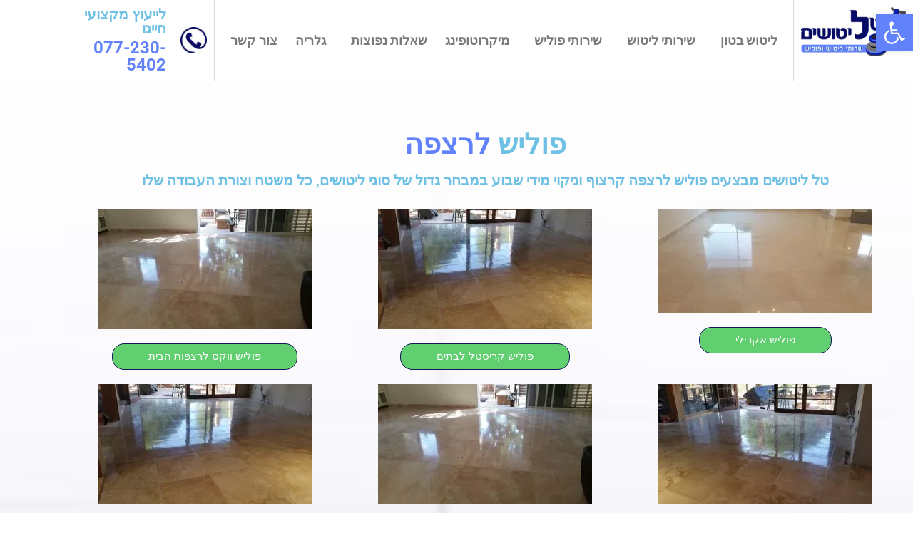

--- FILE ---
content_type: text/html; charset=UTF-8
request_url: https://talpolishing.com/%D7%A4%D7%95%D7%9C%D7%99%D7%A9-%D7%9C%D7%A8%D7%99%D7%A6%D7%A4%D7%94/
body_size: 26862
content:
<!doctype html>
<html dir="rtl" lang="he-IL">
<head>
	<meta charset="UTF-8">
	<meta name="viewport" content="width=device-width, initial-scale=1">
	<link rel="profile" href="https://gmpg.org/xfn/11">
	<meta name='robots' content='index, follow, max-image-preview:large, max-snippet:-1, max-video-preview:-1' />

	<!-- This site is optimized with the Yoast SEO plugin v26.7 - https://yoast.com/wordpress/plugins/seo/ -->
	<title>פוליש לריצפה במחיר חסר תקדים | טל ליטושים שירותי ליטוש ופוליש</title>
	<meta name="description" content="פוליש לריצפה רק בחברת טל ליטושים - במחיר משתלם ואטרקטיבי. את התוצאות אנו משיגים עם חומרים איכותיים, עם מכשור חדיש ותוך התחייבות לעמידה בלוח זמנים." />
	<link rel="canonical" href="https://talpolishing.com/פוליש-לריצפה/" />
	<meta property="og:locale" content="he_IL" />
	<meta property="og:type" content="article" />
	<meta property="og:title" content="פוליש לריצפה במחיר חסר תקדים | טל ליטושים שירותי ליטוש ופוליש" />
	<meta property="og:description" content="פוליש לריצפה רק בחברת טל ליטושים - במחיר משתלם ואטרקטיבי. את התוצאות אנו משיגים עם חומרים איכותיים, עם מכשור חדיש ותוך התחייבות לעמידה בלוח זמנים." />
	<meta property="og:url" content="https://talpolishing.com/פוליש-לריצפה/" />
	<meta property="og:site_name" content="טל ליטושים" />
	<meta property="article:modified_time" content="2020-02-05T07:30:01+00:00" />
	<meta property="og:image" content="https://talpolishing.com/wp-content/uploads/2019/08/WhatsApp-Image-2019-08-13-at-13.49.41.bf65e1.webp" />
	<meta property="og:image:width" content="1600" />
	<meta property="og:image:height" content="777" />
	<meta property="og:image:type" content="image/jpeg" />
	<meta name="twitter:card" content="summary_large_image" />
	<script type="application/ld+json" class="yoast-schema-graph">{"@context":"https://schema.org","@graph":[{"@type":"WebPage","@id":"https://talpolishing.com/%d7%a4%d7%95%d7%9c%d7%99%d7%a9-%d7%9c%d7%a8%d7%99%d7%a6%d7%a4%d7%94/","url":"https://talpolishing.com/%d7%a4%d7%95%d7%9c%d7%99%d7%a9-%d7%9c%d7%a8%d7%99%d7%a6%d7%a4%d7%94/","name":"פוליש לריצפה במחיר חסר תקדים | טל ליטושים שירותי ליטוש ופוליש","isPartOf":{"@id":"https://talpolishing.com/#website"},"primaryImageOfPage":{"@id":"https://talpolishing.com/%d7%a4%d7%95%d7%9c%d7%99%d7%a9-%d7%9c%d7%a8%d7%99%d7%a6%d7%a4%d7%94/#primaryimage"},"image":{"@id":"https://talpolishing.com/%d7%a4%d7%95%d7%9c%d7%99%d7%a9-%d7%9c%d7%a8%d7%99%d7%a6%d7%a4%d7%94/#primaryimage"},"thumbnailUrl":"https://talpolishing.com/wp-content/uploads/2019/08/WhatsApp-Image-2019-08-13-at-13.49.41-300x146.jpeg.webp","datePublished":"2019-07-28T10:07:05+00:00","dateModified":"2020-02-05T07:30:01+00:00","description":"פוליש לריצפה רק בחברת טל ליטושים - במחיר משתלם ואטרקטיבי. את התוצאות אנו משיגים עם חומרים איכותיים, עם מכשור חדיש ותוך התחייבות לעמידה בלוח זמנים.","breadcrumb":{"@id":"https://talpolishing.com/%d7%a4%d7%95%d7%9c%d7%99%d7%a9-%d7%9c%d7%a8%d7%99%d7%a6%d7%a4%d7%94/#breadcrumb"},"inLanguage":"he-IL","potentialAction":[{"@type":"ReadAction","target":["https://talpolishing.com/%d7%a4%d7%95%d7%9c%d7%99%d7%a9-%d7%9c%d7%a8%d7%99%d7%a6%d7%a4%d7%94/"]}]},{"@type":"ImageObject","inLanguage":"he-IL","@id":"https://talpolishing.com/%d7%a4%d7%95%d7%9c%d7%99%d7%a9-%d7%9c%d7%a8%d7%99%d7%a6%d7%a4%d7%94/#primaryimage","url":"https://talpolishing.com/wp-content/uploads/2019/08/WhatsApp-Image-2019-08-13-at-13.49.41.bf65e1.webp","contentUrl":"https://talpolishing.com/wp-content/uploads/2019/08/WhatsApp-Image-2019-08-13-at-13.49.41.bf65e1.webp","width":1600,"height":777,"caption":"ליטוש שיש"},{"@type":"BreadcrumbList","@id":"https://talpolishing.com/%d7%a4%d7%95%d7%9c%d7%99%d7%a9-%d7%9c%d7%a8%d7%99%d7%a6%d7%a4%d7%94/#breadcrumb","itemListElement":[{"@type":"ListItem","position":1,"name":"דף הבית","item":"https://talpolishing.com/"},{"@type":"ListItem","position":2,"name":"פוליש לריצפה"}]},{"@type":"WebSite","@id":"https://talpolishing.com/#website","url":"https://talpolishing.com/","name":"טל ליטושים","description":"שירותי ליטוש ופוליש","publisher":{"@id":"https://talpolishing.com/#organization"},"potentialAction":[{"@type":"SearchAction","target":{"@type":"EntryPoint","urlTemplate":"https://talpolishing.com/?s={search_term_string}"},"query-input":{"@type":"PropertyValueSpecification","valueRequired":true,"valueName":"search_term_string"}}],"inLanguage":"he-IL"},{"@type":"Organization","@id":"https://talpolishing.com/#organization","name":"טל ליטושים","url":"https://talpolishing.com/","logo":{"@type":"ImageObject","inLanguage":"he-IL","@id":"https://talpolishing.com/#/schema/logo/image/","url":"https://talpolishing.com/wp-content/uploads/2019/07/logo.png","contentUrl":"https://talpolishing.com/wp-content/uploads/2019/07/logo.png","width":194,"height":91,"caption":"טל ליטושים"},"image":{"@id":"https://talpolishing.com/#/schema/logo/image/"},"sameAs":["https://www.youtube.com/channel/UC7vFpesNjI83Qkdwp_FqsFw"]}]}</script>
	<!-- / Yoast SEO plugin. -->


<link rel="alternate" type="application/rss+xml" title="טל ליטושים &laquo; פיד‏" href="https://talpolishing.com/feed/" />
<link rel="alternate" type="application/rss+xml" title="טל ליטושים &laquo; פיד תגובות‏" href="https://talpolishing.com/comments/feed/" />
<link rel="alternate" title="oEmbed (JSON)" type="application/json+oembed" href="https://talpolishing.com/wp-json/oembed/1.0/embed?url=https%3A%2F%2Ftalpolishing.com%2F%25d7%25a4%25d7%2595%25d7%259c%25d7%2599%25d7%25a9-%25d7%259c%25d7%25a8%25d7%2599%25d7%25a6%25d7%25a4%25d7%2594%2F" />
<link rel="alternate" title="oEmbed (XML)" type="text/xml+oembed" href="https://talpolishing.com/wp-json/oembed/1.0/embed?url=https%3A%2F%2Ftalpolishing.com%2F%25d7%25a4%25d7%2595%25d7%259c%25d7%2599%25d7%25a9-%25d7%259c%25d7%25a8%25d7%2599%25d7%25a6%25d7%25a4%25d7%2594%2F&#038;format=xml" />
<style id='wp-img-auto-sizes-contain-inline-css'>
img:is([sizes=auto i],[sizes^="auto," i]){contain-intrinsic-size:3000px 1500px}
/*# sourceURL=wp-img-auto-sizes-contain-inline-css */
</style>
<style id='wp-emoji-styles-inline-css'>

	img.wp-smiley, img.emoji {
		display: inline !important;
		border: none !important;
		box-shadow: none !important;
		height: 1em !important;
		width: 1em !important;
		margin: 0 0.07em !important;
		vertical-align: -0.1em !important;
		background: none !important;
		padding: 0 !important;
	}
/*# sourceURL=wp-emoji-styles-inline-css */
</style>
<style id='joinchat-button-style-inline-css'>
.wp-block-joinchat-button{border:none!important;text-align:center}.wp-block-joinchat-button figure{display:table;margin:0 auto;padding:0}.wp-block-joinchat-button figcaption{font:normal normal 400 .6em/2em var(--wp--preset--font-family--system-font,sans-serif);margin:0;padding:0}.wp-block-joinchat-button .joinchat-button__qr{background-color:#fff;border:6px solid #25d366;border-radius:30px;box-sizing:content-box;display:block;height:200px;margin:auto;overflow:hidden;padding:10px;width:200px}.wp-block-joinchat-button .joinchat-button__qr canvas,.wp-block-joinchat-button .joinchat-button__qr img{display:block;margin:auto}.wp-block-joinchat-button .joinchat-button__link{align-items:center;background-color:#25d366;border:6px solid #25d366;border-radius:30px;display:inline-flex;flex-flow:row nowrap;justify-content:center;line-height:1.25em;margin:0 auto;text-decoration:none}.wp-block-joinchat-button .joinchat-button__link:before{background:transparent var(--joinchat-ico) no-repeat center;background-size:100%;content:"";display:block;height:1.5em;margin:-.75em .75em -.75em 0;width:1.5em}.wp-block-joinchat-button figure+.joinchat-button__link{margin-top:10px}@media (orientation:landscape)and (min-height:481px),(orientation:portrait)and (min-width:481px){.wp-block-joinchat-button.joinchat-button--qr-only figure+.joinchat-button__link{display:none}}@media (max-width:480px),(orientation:landscape)and (max-height:480px){.wp-block-joinchat-button figure{display:none}}

/*# sourceURL=https://talpolishing.com/wp-content/plugins/creame-whatsapp-me/gutenberg/build/style-index.css */
</style>
<style id='global-styles-inline-css'>
:root{--wp--preset--aspect-ratio--square: 1;--wp--preset--aspect-ratio--4-3: 4/3;--wp--preset--aspect-ratio--3-4: 3/4;--wp--preset--aspect-ratio--3-2: 3/2;--wp--preset--aspect-ratio--2-3: 2/3;--wp--preset--aspect-ratio--16-9: 16/9;--wp--preset--aspect-ratio--9-16: 9/16;--wp--preset--color--black: #000000;--wp--preset--color--cyan-bluish-gray: #abb8c3;--wp--preset--color--white: #ffffff;--wp--preset--color--pale-pink: #f78da7;--wp--preset--color--vivid-red: #cf2e2e;--wp--preset--color--luminous-vivid-orange: #ff6900;--wp--preset--color--luminous-vivid-amber: #fcb900;--wp--preset--color--light-green-cyan: #7bdcb5;--wp--preset--color--vivid-green-cyan: #00d084;--wp--preset--color--pale-cyan-blue: #8ed1fc;--wp--preset--color--vivid-cyan-blue: #0693e3;--wp--preset--color--vivid-purple: #9b51e0;--wp--preset--gradient--vivid-cyan-blue-to-vivid-purple: linear-gradient(135deg,rgb(6,147,227) 0%,rgb(155,81,224) 100%);--wp--preset--gradient--light-green-cyan-to-vivid-green-cyan: linear-gradient(135deg,rgb(122,220,180) 0%,rgb(0,208,130) 100%);--wp--preset--gradient--luminous-vivid-amber-to-luminous-vivid-orange: linear-gradient(135deg,rgb(252,185,0) 0%,rgb(255,105,0) 100%);--wp--preset--gradient--luminous-vivid-orange-to-vivid-red: linear-gradient(135deg,rgb(255,105,0) 0%,rgb(207,46,46) 100%);--wp--preset--gradient--very-light-gray-to-cyan-bluish-gray: linear-gradient(135deg,rgb(238,238,238) 0%,rgb(169,184,195) 100%);--wp--preset--gradient--cool-to-warm-spectrum: linear-gradient(135deg,rgb(74,234,220) 0%,rgb(151,120,209) 20%,rgb(207,42,186) 40%,rgb(238,44,130) 60%,rgb(251,105,98) 80%,rgb(254,248,76) 100%);--wp--preset--gradient--blush-light-purple: linear-gradient(135deg,rgb(255,206,236) 0%,rgb(152,150,240) 100%);--wp--preset--gradient--blush-bordeaux: linear-gradient(135deg,rgb(254,205,165) 0%,rgb(254,45,45) 50%,rgb(107,0,62) 100%);--wp--preset--gradient--luminous-dusk: linear-gradient(135deg,rgb(255,203,112) 0%,rgb(199,81,192) 50%,rgb(65,88,208) 100%);--wp--preset--gradient--pale-ocean: linear-gradient(135deg,rgb(255,245,203) 0%,rgb(182,227,212) 50%,rgb(51,167,181) 100%);--wp--preset--gradient--electric-grass: linear-gradient(135deg,rgb(202,248,128) 0%,rgb(113,206,126) 100%);--wp--preset--gradient--midnight: linear-gradient(135deg,rgb(2,3,129) 0%,rgb(40,116,252) 100%);--wp--preset--font-size--small: 13px;--wp--preset--font-size--medium: 20px;--wp--preset--font-size--large: 36px;--wp--preset--font-size--x-large: 42px;--wp--preset--spacing--20: 0.44rem;--wp--preset--spacing--30: 0.67rem;--wp--preset--spacing--40: 1rem;--wp--preset--spacing--50: 1.5rem;--wp--preset--spacing--60: 2.25rem;--wp--preset--spacing--70: 3.38rem;--wp--preset--spacing--80: 5.06rem;--wp--preset--shadow--natural: 6px 6px 9px rgba(0, 0, 0, 0.2);--wp--preset--shadow--deep: 12px 12px 50px rgba(0, 0, 0, 0.4);--wp--preset--shadow--sharp: 6px 6px 0px rgba(0, 0, 0, 0.2);--wp--preset--shadow--outlined: 6px 6px 0px -3px rgb(255, 255, 255), 6px 6px rgb(0, 0, 0);--wp--preset--shadow--crisp: 6px 6px 0px rgb(0, 0, 0);}:root { --wp--style--global--content-size: 800px;--wp--style--global--wide-size: 1200px; }:where(body) { margin: 0; }.wp-site-blocks > .alignleft { float: left; margin-right: 2em; }.wp-site-blocks > .alignright { float: right; margin-left: 2em; }.wp-site-blocks > .aligncenter { justify-content: center; margin-left: auto; margin-right: auto; }:where(.wp-site-blocks) > * { margin-block-start: 24px; margin-block-end: 0; }:where(.wp-site-blocks) > :first-child { margin-block-start: 0; }:where(.wp-site-blocks) > :last-child { margin-block-end: 0; }:root { --wp--style--block-gap: 24px; }:root :where(.is-layout-flow) > :first-child{margin-block-start: 0;}:root :where(.is-layout-flow) > :last-child{margin-block-end: 0;}:root :where(.is-layout-flow) > *{margin-block-start: 24px;margin-block-end: 0;}:root :where(.is-layout-constrained) > :first-child{margin-block-start: 0;}:root :where(.is-layout-constrained) > :last-child{margin-block-end: 0;}:root :where(.is-layout-constrained) > *{margin-block-start: 24px;margin-block-end: 0;}:root :where(.is-layout-flex){gap: 24px;}:root :where(.is-layout-grid){gap: 24px;}.is-layout-flow > .alignleft{float: left;margin-inline-start: 0;margin-inline-end: 2em;}.is-layout-flow > .alignright{float: right;margin-inline-start: 2em;margin-inline-end: 0;}.is-layout-flow > .aligncenter{margin-left: auto !important;margin-right: auto !important;}.is-layout-constrained > .alignleft{float: left;margin-inline-start: 0;margin-inline-end: 2em;}.is-layout-constrained > .alignright{float: right;margin-inline-start: 2em;margin-inline-end: 0;}.is-layout-constrained > .aligncenter{margin-left: auto !important;margin-right: auto !important;}.is-layout-constrained > :where(:not(.alignleft):not(.alignright):not(.alignfull)){max-width: var(--wp--style--global--content-size);margin-left: auto !important;margin-right: auto !important;}.is-layout-constrained > .alignwide{max-width: var(--wp--style--global--wide-size);}body .is-layout-flex{display: flex;}.is-layout-flex{flex-wrap: wrap;align-items: center;}.is-layout-flex > :is(*, div){margin: 0;}body .is-layout-grid{display: grid;}.is-layout-grid > :is(*, div){margin: 0;}body{padding-top: 0px;padding-right: 0px;padding-bottom: 0px;padding-left: 0px;}a:where(:not(.wp-element-button)){text-decoration: underline;}:root :where(.wp-element-button, .wp-block-button__link){background-color: #32373c;border-width: 0;color: #fff;font-family: inherit;font-size: inherit;font-style: inherit;font-weight: inherit;letter-spacing: inherit;line-height: inherit;padding-top: calc(0.667em + 2px);padding-right: calc(1.333em + 2px);padding-bottom: calc(0.667em + 2px);padding-left: calc(1.333em + 2px);text-decoration: none;text-transform: inherit;}.has-black-color{color: var(--wp--preset--color--black) !important;}.has-cyan-bluish-gray-color{color: var(--wp--preset--color--cyan-bluish-gray) !important;}.has-white-color{color: var(--wp--preset--color--white) !important;}.has-pale-pink-color{color: var(--wp--preset--color--pale-pink) !important;}.has-vivid-red-color{color: var(--wp--preset--color--vivid-red) !important;}.has-luminous-vivid-orange-color{color: var(--wp--preset--color--luminous-vivid-orange) !important;}.has-luminous-vivid-amber-color{color: var(--wp--preset--color--luminous-vivid-amber) !important;}.has-light-green-cyan-color{color: var(--wp--preset--color--light-green-cyan) !important;}.has-vivid-green-cyan-color{color: var(--wp--preset--color--vivid-green-cyan) !important;}.has-pale-cyan-blue-color{color: var(--wp--preset--color--pale-cyan-blue) !important;}.has-vivid-cyan-blue-color{color: var(--wp--preset--color--vivid-cyan-blue) !important;}.has-vivid-purple-color{color: var(--wp--preset--color--vivid-purple) !important;}.has-black-background-color{background-color: var(--wp--preset--color--black) !important;}.has-cyan-bluish-gray-background-color{background-color: var(--wp--preset--color--cyan-bluish-gray) !important;}.has-white-background-color{background-color: var(--wp--preset--color--white) !important;}.has-pale-pink-background-color{background-color: var(--wp--preset--color--pale-pink) !important;}.has-vivid-red-background-color{background-color: var(--wp--preset--color--vivid-red) !important;}.has-luminous-vivid-orange-background-color{background-color: var(--wp--preset--color--luminous-vivid-orange) !important;}.has-luminous-vivid-amber-background-color{background-color: var(--wp--preset--color--luminous-vivid-amber) !important;}.has-light-green-cyan-background-color{background-color: var(--wp--preset--color--light-green-cyan) !important;}.has-vivid-green-cyan-background-color{background-color: var(--wp--preset--color--vivid-green-cyan) !important;}.has-pale-cyan-blue-background-color{background-color: var(--wp--preset--color--pale-cyan-blue) !important;}.has-vivid-cyan-blue-background-color{background-color: var(--wp--preset--color--vivid-cyan-blue) !important;}.has-vivid-purple-background-color{background-color: var(--wp--preset--color--vivid-purple) !important;}.has-black-border-color{border-color: var(--wp--preset--color--black) !important;}.has-cyan-bluish-gray-border-color{border-color: var(--wp--preset--color--cyan-bluish-gray) !important;}.has-white-border-color{border-color: var(--wp--preset--color--white) !important;}.has-pale-pink-border-color{border-color: var(--wp--preset--color--pale-pink) !important;}.has-vivid-red-border-color{border-color: var(--wp--preset--color--vivid-red) !important;}.has-luminous-vivid-orange-border-color{border-color: var(--wp--preset--color--luminous-vivid-orange) !important;}.has-luminous-vivid-amber-border-color{border-color: var(--wp--preset--color--luminous-vivid-amber) !important;}.has-light-green-cyan-border-color{border-color: var(--wp--preset--color--light-green-cyan) !important;}.has-vivid-green-cyan-border-color{border-color: var(--wp--preset--color--vivid-green-cyan) !important;}.has-pale-cyan-blue-border-color{border-color: var(--wp--preset--color--pale-cyan-blue) !important;}.has-vivid-cyan-blue-border-color{border-color: var(--wp--preset--color--vivid-cyan-blue) !important;}.has-vivid-purple-border-color{border-color: var(--wp--preset--color--vivid-purple) !important;}.has-vivid-cyan-blue-to-vivid-purple-gradient-background{background: var(--wp--preset--gradient--vivid-cyan-blue-to-vivid-purple) !important;}.has-light-green-cyan-to-vivid-green-cyan-gradient-background{background: var(--wp--preset--gradient--light-green-cyan-to-vivid-green-cyan) !important;}.has-luminous-vivid-amber-to-luminous-vivid-orange-gradient-background{background: var(--wp--preset--gradient--luminous-vivid-amber-to-luminous-vivid-orange) !important;}.has-luminous-vivid-orange-to-vivid-red-gradient-background{background: var(--wp--preset--gradient--luminous-vivid-orange-to-vivid-red) !important;}.has-very-light-gray-to-cyan-bluish-gray-gradient-background{background: var(--wp--preset--gradient--very-light-gray-to-cyan-bluish-gray) !important;}.has-cool-to-warm-spectrum-gradient-background{background: var(--wp--preset--gradient--cool-to-warm-spectrum) !important;}.has-blush-light-purple-gradient-background{background: var(--wp--preset--gradient--blush-light-purple) !important;}.has-blush-bordeaux-gradient-background{background: var(--wp--preset--gradient--blush-bordeaux) !important;}.has-luminous-dusk-gradient-background{background: var(--wp--preset--gradient--luminous-dusk) !important;}.has-pale-ocean-gradient-background{background: var(--wp--preset--gradient--pale-ocean) !important;}.has-electric-grass-gradient-background{background: var(--wp--preset--gradient--electric-grass) !important;}.has-midnight-gradient-background{background: var(--wp--preset--gradient--midnight) !important;}.has-small-font-size{font-size: var(--wp--preset--font-size--small) !important;}.has-medium-font-size{font-size: var(--wp--preset--font-size--medium) !important;}.has-large-font-size{font-size: var(--wp--preset--font-size--large) !important;}.has-x-large-font-size{font-size: var(--wp--preset--font-size--x-large) !important;}
:root :where(.wp-block-pullquote){font-size: 1.5em;line-height: 1.6;}
/*# sourceURL=global-styles-inline-css */
</style>
<link rel='stylesheet' id='pojo-a11y-css' href='https://talpolishing.com/wp-content/plugins/pojo-accessibility/modules/legacy/assets/css/style.min.css?ver=1.0.0' media='all' />
<link rel='stylesheet' id='hello-elementor-css' href='https://talpolishing.com/wp-content/themes/hello-elementor/assets/css/reset.css?ver=3.4.4' media='all' />
<link rel='stylesheet' id='hello-elementor-child-css' href='https://talpolishing.com/wp-content/themes/hello-theme-child-master/style.css?ver=1.0.0' media='all' />
<link rel='stylesheet' id='hello-elementor-theme-style-css' href='https://talpolishing.com/wp-content/themes/hello-elementor/assets/css/theme.css?ver=3.4.4' media='all' />
<link rel='stylesheet' id='hello-elementor-header-footer-css' href='https://talpolishing.com/wp-content/themes/hello-elementor/assets/css/header-footer.css?ver=3.4.4' media='all' />
<link rel='stylesheet' id='elementor-frontend-css' href='https://talpolishing.com/wp-content/plugins/elementor/assets/css/frontend.min.css?ver=3.34.1' media='all' />
<link rel='stylesheet' id='widget-image-css' href='https://talpolishing.com/wp-content/plugins/elementor/assets/css/widget-image-rtl.min.css?ver=3.34.1' media='all' />
<link rel='stylesheet' id='widget-nav-menu-css' href='https://talpolishing.com/wp-content/plugins/elementor-pro/assets/css/widget-nav-menu-rtl.min.css?ver=3.34.0' media='all' />
<link rel='stylesheet' id='widget-heading-css' href='https://talpolishing.com/wp-content/plugins/elementor/assets/css/widget-heading-rtl.min.css?ver=3.34.1' media='all' />
<link rel='stylesheet' id='e-sticky-css' href='https://talpolishing.com/wp-content/plugins/elementor-pro/assets/css/modules/sticky.min.css?ver=3.34.0' media='all' />
<link rel='stylesheet' id='e-popup-css' href='https://talpolishing.com/wp-content/plugins/elementor-pro/assets/css/conditionals/popup.min.css?ver=3.34.0' media='all' />
<link rel='stylesheet' id='elementor-icons-css' href='https://talpolishing.com/wp-content/plugins/elementor/assets/lib/eicons/css/elementor-icons.min.css?ver=5.45.0' media='all' />
<link rel='stylesheet' id='elementor-post-995-css' href='https://talpolishing.com/wp-content/uploads/elementor/css/post-995.css?ver=1768616202' media='all' />
<link rel='stylesheet' id='widget-image-box-css' href='https://talpolishing.com/wp-content/plugins/elementor/assets/css/widget-image-box-rtl.min.css?ver=3.34.1' media='all' />
<link rel='stylesheet' id='widget-form-css' href='https://talpolishing.com/wp-content/plugins/elementor-pro/assets/css/widget-form-rtl.min.css?ver=3.34.0' media='all' />
<link rel='stylesheet' id='elementor-post-37-css' href='https://talpolishing.com/wp-content/uploads/elementor/css/post-37.css?ver=1768711222' media='all' />
<link rel='stylesheet' id='elementor-post-63-css' href='https://talpolishing.com/wp-content/uploads/elementor/css/post-63.css?ver=1768616202' media='all' />
<link rel='stylesheet' id='elementor-post-116-css' href='https://talpolishing.com/wp-content/uploads/elementor/css/post-116.css?ver=1768616202' media='all' />
<link rel='stylesheet' id='elementor-post-1986-css' href='https://talpolishing.com/wp-content/uploads/elementor/css/post-1986.css?ver=1768616202' media='all' />
<link rel='stylesheet' id='elementor-gf-local-roboto-css' href='https://talpolishing.com/wp-content/uploads/elementor/google-fonts/css/roboto.css?ver=1742281735' media='all' />
<link rel='stylesheet' id='elementor-gf-local-robotoslab-css' href='https://talpolishing.com/wp-content/uploads/elementor/google-fonts/css/robotoslab.css?ver=1742281757' media='all' />
<link rel='stylesheet' id='elementor-icons-shared-0-css' href='https://talpolishing.com/wp-content/plugins/elementor/assets/lib/font-awesome/css/fontawesome.min.css?ver=5.15.3' media='all' />
<link rel='stylesheet' id='elementor-icons-fa-solid-css' href='https://talpolishing.com/wp-content/plugins/elementor/assets/lib/font-awesome/css/solid.min.css?ver=5.15.3' media='all' />
<script src="https://talpolishing.com/wp-includes/js/jquery/jquery.min.js?ver=3.7.1" id="jquery-core-js" type="ab6ae1519e5b9e496eceef68-text/javascript"></script>
<script defer='defer' src="https://talpolishing.com/wp-includes/js/jquery/jquery-migrate.min.js?ver=3.4.1" id="jquery-migrate-js" type="ab6ae1519e5b9e496eceef68-text/javascript"></script>
<link rel="https://api.w.org/" href="https://talpolishing.com/wp-json/" /><link rel="alternate" title="JSON" type="application/json" href="https://talpolishing.com/wp-json/wp/v2/pages/37" /><link rel="EditURI" type="application/rsd+xml" title="RSD" href="https://talpolishing.com/xmlrpc.php?rsd" />
<meta name="generator" content="WordPress 6.9" />
<link rel='shortlink' href='https://talpolishing.com/?p=37' />
<!-- Google Tag Manager -->
<script type="ab6ae1519e5b9e496eceef68-text/javascript">(function(w,d,s,l,i){w[l]=w[l]||[];w[l].push({'gtm.start':
new Date().getTime(),event:'gtm.js'});var f=d.getElementsByTagName(s)[0],
j=d.createElement(s),dl=l!='dataLayer'?'&l='+l:'';j.async=true;j.src=
'https://www.googletagmanager.com/gtm.js?id='+i+dl;f.parentNode.insertBefore(j,f);
})(window,document,'script','dataLayer','GTM-MBQCRJN');</script>
<!-- End Google Tag Manager -->




<meta name="google-site-verification" content="-uAAzb0v-cCa-qj3DQUugMXZr7WgGVPvEo-JtGMgm-M" />
<meta name="google-site-verification" content="y7a0eNzv3i9MFTwEjFUXVGjecwRAWavgi9CvduKowFU" />

<!-- Global site tag (gtag.js) - Google Analytics -->
<script async src="https://www.googletagmanager.com/gtag/js?id=UA-157795661-1" type="ab6ae1519e5b9e496eceef68-text/javascript"></script>
<script type="ab6ae1519e5b9e496eceef68-text/javascript">
  window.dataLayer = window.dataLayer || [];
  function gtag(){dataLayer.push(arguments);}
  gtag('js', new Date());

  gtag('config', 'UA-157795661-1');
</script>

<script type="ab6ae1519e5b9e496eceef68-text/javascript" id="msq_pixel_id" src="https://s3.eu-central-1.amazonaws.com/maskyoo-cdn/msq_pixel_2023.js?setting_api_key=93d-dd1dd3-dc9&setting_debug=true&__maskyoo=0772305402&__ga4_tid=G-VMQ52HXNMF" async></script>

<script type="ab6ae1519e5b9e496eceef68-text/javascript">
    (function(c,l,a,r,i,t,y){
        c[a]=c[a]||function(){(c[a].q=c[a].q||[]).push(arguments)};
        t=l.createElement(r);t.async=1;t.src="https://www.clarity.ms/tag/"+i;
        y=l.getElementsByTagName(r)[0];y.parentNode.insertBefore(t,y);
    })(window, document, "clarity", "script", "n8b0xevjik");
</script><style type="text/css">
#pojo-a11y-toolbar .pojo-a11y-toolbar-toggle a{ background-color: #6182fa;	color: #ffffff;}
#pojo-a11y-toolbar .pojo-a11y-toolbar-overlay, #pojo-a11y-toolbar .pojo-a11y-toolbar-overlay ul.pojo-a11y-toolbar-items.pojo-a11y-links{ border-color: #6182fa;}
body.pojo-a11y-focusable a:focus{ outline-style: solid !important;	outline-width: 1px !important;	outline-color: #FF0000 !important;}
#pojo-a11y-toolbar{ top: 20px !important;}
#pojo-a11y-toolbar .pojo-a11y-toolbar-overlay{ background-color: #ffffff;}
#pojo-a11y-toolbar .pojo-a11y-toolbar-overlay ul.pojo-a11y-toolbar-items li.pojo-a11y-toolbar-item a, #pojo-a11y-toolbar .pojo-a11y-toolbar-overlay p.pojo-a11y-toolbar-title{ color: #333333;}
#pojo-a11y-toolbar .pojo-a11y-toolbar-overlay ul.pojo-a11y-toolbar-items li.pojo-a11y-toolbar-item a.active{ background-color: #6182fa;	color: #ffffff;}
@media (max-width: 767px) { #pojo-a11y-toolbar { top: 20px !important; } }</style><meta name="generator" content="Elementor 3.34.1; features: additional_custom_breakpoints; settings: css_print_method-external, google_font-enabled, font_display-auto">
			<style>
				.e-con.e-parent:nth-of-type(n+4):not(.e-lazyloaded):not(.e-no-lazyload),
				.e-con.e-parent:nth-of-type(n+4):not(.e-lazyloaded):not(.e-no-lazyload) * {
					background-image: none !important;
				}
				@media screen and (max-height: 1024px) {
					.e-con.e-parent:nth-of-type(n+3):not(.e-lazyloaded):not(.e-no-lazyload),
					.e-con.e-parent:nth-of-type(n+3):not(.e-lazyloaded):not(.e-no-lazyload) * {
						background-image: none !important;
					}
				}
				@media screen and (max-height: 640px) {
					.e-con.e-parent:nth-of-type(n+2):not(.e-lazyloaded):not(.e-no-lazyload),
					.e-con.e-parent:nth-of-type(n+2):not(.e-lazyloaded):not(.e-no-lazyload) * {
						background-image: none !important;
					}
				}
			</style>
			<link rel="icon" href="https://talpolishing.com/wp-content/uploads/2019/07/cropped-logo-1-32x32.png" sizes="32x32" />
<link rel="icon" href="https://talpolishing.com/wp-content/uploads/2019/07/cropped-logo-1-192x192.png" sizes="192x192" />
<link rel="apple-touch-icon" href="https://talpolishing.com/wp-content/uploads/2019/07/cropped-logo-1-180x180.png" />
<meta name="msapplication-TileImage" content="https://talpolishing.com/wp-content/uploads/2019/07/cropped-logo-1-270x270.png" />
		<style id="wp-custom-css">
			a{
	color:#131759;
}		</style>
		</head>
<body class="rtl wp-singular page-template-default page page-id-37 wp-custom-logo wp-embed-responsive wp-theme-hello-elementor wp-child-theme-hello-theme-child-master hello-elementor-default elementor-default elementor-kit-995 elementor-page elementor-page-37">

<!-- Google Tag Manager (noscript) -->
<noscript><iframe src="https://www.googletagmanager.com/ns.html?id=GTM-MBQCRJN"
height="0" width="0" style="display:none;visibility:hidden"></iframe></noscript>
<!-- End Google Tag Manager (noscript) -->


<script type="ab6ae1519e5b9e496eceef68-text/javascript">
(function(l,e,a,d,i,m,s){l[i]=l[i]||function(){
(l[i].q=l[i].q||[]).push(arguments)};m=e.createElement(a),s=e.getElementsByTagName(a)[0];m.async=0;m.src=d;s.parentNode.insertBefore(m,s)
})(window,document,'script','https://cdn.lead.im/api/v2/leadim.api.js','leadim');
leadim('trackModel', 'firstclick');            
leadim('ready', function() {
     setTimeout(function() {
              leadim('setforms', {selector: 'input.lm_serfer', create:false});
     }, 5000);
});

leadim('ready', function() {
      setTimeout(function() {
              leadim('setforms', {selector: "input[name='form_fields[lm_serfer]'", create:false});
      }, 5000);
});


</script>
<a class="skip-link screen-reader-text" href="#content">דלג לתוכן</a>

		<header data-elementor-type="header" data-elementor-id="63" class="elementor elementor-63 elementor-location-header" data-elementor-post-type="elementor_library">
					<section class="elementor-section elementor-top-section elementor-element elementor-element-e0419df elementor-section-boxed elementor-section-height-default elementor-section-height-default" data-id="e0419df" data-element_type="section" id="top" data-settings="{&quot;background_background&quot;:&quot;classic&quot;,&quot;sticky&quot;:&quot;top&quot;,&quot;sticky_on&quot;:[&quot;desktop&quot;,&quot;tablet&quot;,&quot;mobile&quot;],&quot;sticky_offset&quot;:0,&quot;sticky_effects_offset&quot;:0,&quot;sticky_anchor_link_offset&quot;:0}">
						<div class="elementor-container elementor-column-gap-default">
					<div class="elementor-column elementor-col-25 elementor-top-column elementor-element elementor-element-c74e606" data-id="c74e606" data-element_type="column">
			<div class="elementor-widget-wrap elementor-element-populated">
						<div class="elementor-element elementor-element-b8d7970 elementor-widget elementor-widget-theme-site-logo elementor-widget-image" data-id="b8d7970" data-element_type="widget" data-widget_type="theme-site-logo.default">
				<div class="elementor-widget-container">
											<a href="https://talpolishing.com">
			<img width="194" height="91" src="https://talpolishing.com/wp-content/uploads/2019/07/cropped-logo.png.webp" class="attachment-full size-full wp-image-60" alt="" />				</a>
											</div>
				</div>
					</div>
		</div>
				<div class="elementor-column elementor-col-25 elementor-top-column elementor-element elementor-element-03f522f" data-id="03f522f" data-element_type="column">
			<div class="elementor-widget-wrap elementor-element-populated">
						<div class="elementor-element elementor-element-bfa4c84 elementor-nav-menu--stretch elementor-nav-menu__align-justify elementor-nav-menu--dropdown-tablet elementor-nav-menu__text-align-aside elementor-nav-menu--toggle elementor-nav-menu--burger elementor-widget elementor-widget-nav-menu" data-id="bfa4c84" data-element_type="widget" data-settings="{&quot;full_width&quot;:&quot;stretch&quot;,&quot;submenu_icon&quot;:{&quot;value&quot;:&quot;&lt;i class=\&quot;\&quot; aria-hidden=\&quot;true\&quot;&gt;&lt;\/i&gt;&quot;,&quot;library&quot;:&quot;&quot;},&quot;layout&quot;:&quot;horizontal&quot;,&quot;toggle&quot;:&quot;burger&quot;}" data-widget_type="nav-menu.default">
				<div class="elementor-widget-container">
								<nav aria-label="תפריט" class="elementor-nav-menu--main elementor-nav-menu__container elementor-nav-menu--layout-horizontal e--pointer-none">
				<ul id="menu-1-bfa4c84" class="elementor-nav-menu"><li class="menu-item menu-item-type-post_type menu-item-object-page menu-item-has-children menu-item-46"><a href="https://talpolishing.com/%d7%9c%d7%99%d7%98%d7%95%d7%a9-%d7%91%d7%98%d7%95%d7%9f/" class="elementor-item">ליטוש בטון</a>
<ul class="sub-menu elementor-nav-menu--dropdown">
	<li class="menu-item menu-item-type-post_type menu-item-object-post menu-item-1074"><a href="https://talpolishing.com/%d7%9c%d7%99%d7%98%d7%95%d7%a9-%d7%91%d7%98%d7%95%d7%9f-%d7%91%d7%96%d7%95%d7%9c/" class="elementor-sub-item">ליטוש בטון בזול</a></li>
</ul>
</li>
<li class="menu-item menu-item-type-post_type menu-item-object-page menu-item-has-children menu-item-57"><a href="https://talpolishing.com/%d7%a9%d7%99%d7%a8%d7%95%d7%aa%d7%99-%d7%9c%d7%99%d7%98%d7%95%d7%a9/" class="elementor-item">שירותי ליטוש</a>
<ul class="sub-menu elementor-nav-menu--dropdown">
	<li class="menu-item menu-item-type-post_type menu-item-object-page menu-item-920"><a href="https://talpolishing.com/%d7%9c%d7%99%d7%98%d7%95%d7%a9-%d7%91%d7%98%d7%95%d7%9f-%d7%97%d7%a9%d7%99%d7%a4%d7%aa-%d7%94%d7%90%d7%92%d7%a8%d7%99%d7%92%d7%98/" class="elementor-sub-item">ליטוש בטון חשיפת האגריגט</a></li>
	<li class="menu-item menu-item-type-post_type menu-item-object-page menu-item-47"><a href="https://talpolishing.com/%d7%9c%d7%99%d7%98%d7%95%d7%a9-%d7%9e%d7%93%d7%a8%d7%92%d7%95%d7%aa-%d7%90%d7%91%d7%9f/" class="elementor-sub-item">כיצד מבצעים ליטוש למדרגות אבן ?</a></li>
	<li class="menu-item menu-item-type-post_type menu-item-object-page menu-item-919"><a href="https://talpolishing.com/%d7%9c%d7%99%d7%98%d7%95%d7%a9-%d7%90%d7%91%d7%9f/" class="elementor-sub-item">ליטוש אבן</a></li>
	<li class="menu-item menu-item-type-post_type menu-item-object-page menu-item-166"><a href="https://talpolishing.com/%d7%9c%d7%99%d7%98%d7%95%d7%a9-%d7%9e%d7%93%d7%a8%d7%92%d7%95%d7%aa-%d7%a9%d7%99%d7%a9/" class="elementor-sub-item">כיצד מבצעים ליטוש למדרגות שיש ?</a></li>
	<li class="menu-item menu-item-type-post_type menu-item-object-page menu-item-48"><a href="https://talpolishing.com/%d7%9c%d7%99%d7%98%d7%95%d7%a9-%d7%9e%d7%a8%d7%a6%d7%a4%d7%95%d7%aa/" class="elementor-sub-item">ליטוש מרצפות</a></li>
</ul>
</li>
<li class="menu-item menu-item-type-post_type menu-item-object-page current-menu-ancestor current-menu-parent current_page_parent current_page_ancestor menu-item-has-children menu-item-58"><a href="https://talpolishing.com/%d7%a9%d7%99%d7%a8%d7%95%d7%aa%d7%99-%d7%a4%d7%95%d7%9c%d7%99%d7%a9/" class="elementor-item">שירותי פוליש</a>
<ul class="sub-menu elementor-nav-menu--dropdown">
	<li class="menu-item menu-item-type-post_type menu-item-object-page current-menu-item page_item page-item-37 current_page_item menu-item-50"><a href="https://talpolishing.com/%d7%a4%d7%95%d7%9c%d7%99%d7%a9-%d7%9c%d7%a8%d7%99%d7%a6%d7%a4%d7%94/" aria-current="page" class="elementor-sub-item elementor-item-active">פוליש לריצפה</a></li>
	<li class="menu-item menu-item-type-post_type menu-item-object-page menu-item-191"><a href="https://talpolishing.com/%d7%a4%d7%95%d7%9c%d7%99%d7%a9-%d7%9c%d7%97%d7%99%d7%93%d7%95%d7%a9-%d7%9e%d7%a8%d7%a6%d7%a4%d7%95%d7%aa-%d7%99%d7%a9%d7%a0%d7%95%d7%aa/" class="elementor-sub-item">פוליש לחידוש מרצפות ישנות</a></li>
	<li class="menu-item menu-item-type-post_type menu-item-object-page menu-item-192"><a href="https://talpolishing.com/%d7%a4%d7%95%d7%9c%d7%99%d7%a9-%d7%9c%d7%a8%d7%a6%d7%a4%d7%aa-%d7%90%d7%91%d7%9f-%d7%98%d7%91%d7%a2%d7%99%d7%aa/" class="elementor-sub-item">פוליש לרצפת אבן טבעית</a></li>
	<li class="menu-item menu-item-type-post_type menu-item-object-page menu-item-193"><a href="https://talpolishing.com/%d7%a4%d7%95%d7%9c%d7%99%d7%a9-%d7%9c%d7%9e%d7%93%d7%a8%d7%92%d7%95%d7%aa-%d7%98%d7%a8%d7%a6%d7%95/" class="elementor-sub-item">פוליש למדרגות טרצו</a></li>
	<li class="menu-item menu-item-type-post_type menu-item-object-page menu-item-194"><a href="https://talpolishing.com/%d7%a4%d7%95%d7%9c%d7%99%d7%a9-%d7%95%d7%95%d7%a7%d7%a1-%d7%9c%d7%a8%d7%a6%d7%a4%d7%95%d7%aa-%d7%94%d7%91%d7%99%d7%aa/" class="elementor-sub-item">פוליש ווקס לרצפות</a></li>
	<li class="menu-item menu-item-type-post_type menu-item-object-page menu-item-195"><a href="https://talpolishing.com/%d7%a4%d7%95%d7%9c%d7%99%d7%a9-%d7%a7%d7%a8%d7%99%d7%a1%d7%98%d7%9c-%d7%9c%d7%91%d7%aa%d7%99%d7%9d/" class="elementor-sub-item">פוליש קריסטל</a></li>
	<li class="menu-item menu-item-type-post_type menu-item-object-page menu-item-196"><a href="https://talpolishing.com/%d7%a4%d7%95%d7%9c%d7%99%d7%a9-%d7%90%d7%a7%d7%a8%d7%99%d7%9c%d7%99/" class="elementor-sub-item">פוליש אקרילי</a></li>
	<li class="menu-item menu-item-type-post_type menu-item-object-page menu-item-197"><a href="https://talpolishing.com/%d7%a4%d7%95%d7%9c%d7%99%d7%a9-%d7%9c%d7%9e%d7%a8%d7%a6%d7%a4%d7%95%d7%aa-%d7%a9%d7%99%d7%a9/" class="elementor-sub-item">פוליש למרצפות שיש</a></li>
</ul>
</li>
<li class="menu-item menu-item-type-custom menu-item-object-custom menu-item-938"><a href="https://talpolishing.com/%d7%9e%d7%99%d7%a7%d7%a8%d7%95%d7%98%d7%95%d7%a4%d7%99%d7%a0%d7%92-%d7%9c%d7%a8%d7%a6%d7%a4%d7%94/" class="elementor-item">מיקרוטופינג</a></li>
<li class="menu-item menu-item-type-custom menu-item-object-custom menu-item-has-children menu-item-210"><a href="#" class="elementor-item elementor-item-anchor">שאלות נפוצות</a>
<ul class="sub-menu elementor-nav-menu--dropdown">
	<li class="menu-item menu-item-type-post_type menu-item-object-page menu-item-162"><a href="https://talpolishing.com/%d7%a0%d7%99%d7%a7%d7%95%d7%99-%d7%a8%d7%a6%d7%a4%d7%aa-%d7%91%d7%95%d7%9e%d7%a0%d7%99%d7%99%d7%98/" class="elementor-sub-item">ניקוי רצפת בומנייט</a></li>
	<li class="menu-item menu-item-type-post_type menu-item-object-page menu-item-161"><a href="https://talpolishing.com/%d7%a7%d7%a8%d7%a6%d7%95%d7%a3-%d7%9e%d7%93%d7%a8%d7%92%d7%95%d7%aa-%d7%a4%d7%a1%d7%99%d7%a4%d7%a1/" class="elementor-sub-item">קרצוף מדרגות פסיפס</a></li>
	<li class="menu-item menu-item-type-post_type menu-item-object-page menu-item-160"><a href="https://talpolishing.com/%d7%a0%d7%99%d7%a7%d7%95%d7%99-%d7%92%d7%a8%d7%a0%d7%95%d7%9c%d7%99%d7%98/" class="elementor-sub-item">ניקוי גרנוליט למראה נקי ויפה</a></li>
	<li class="menu-item menu-item-type-post_type menu-item-object-page menu-item-55"><a href="https://talpolishing.com/%d7%a9%d7%90%d7%9c%d7%95%d7%aa-%d7%91%d7%a0%d7%95%d7%a9%d7%90-%d7%a4%d7%95%d7%9c%d7%99%d7%a9/" class="elementor-sub-item">שאלות בנושא פוליש</a></li>
	<li class="menu-item menu-item-type-post_type menu-item-object-page menu-item-54"><a href="https://talpolishing.com/%d7%a9%d7%90%d7%9c%d7%95%d7%aa-%d7%91%d7%a0%d7%95%d7%a9%d7%90-%d7%a0%d7%99%d7%a7%d7%99%d7%95%d7%9f/" class="elementor-sub-item">שאלות בנושא ניקיון</a></li>
</ul>
</li>
<li class="menu-item menu-item-type-post_type menu-item-object-page menu-item-44"><a href="https://talpolishing.com/%d7%92%d7%9c%d7%a8%d7%99%d7%94/" class="elementor-item">גלריה</a></li>
<li class="menu-item menu-item-type-post_type menu-item-object-page menu-item-51"><a href="https://talpolishing.com/%d7%a6%d7%95%d7%a8-%d7%a7%d7%a9%d7%a8/" class="elementor-item">צור קשר</a></li>
</ul>			</nav>
					<div class="elementor-menu-toggle" role="button" tabindex="0" aria-label="כפתור פתיחת תפריט" aria-expanded="false">
			<i aria-hidden="true" role="presentation" class="elementor-menu-toggle__icon--open eicon-menu-bar"></i><i aria-hidden="true" role="presentation" class="elementor-menu-toggle__icon--close eicon-close"></i>		</div>
					<nav class="elementor-nav-menu--dropdown elementor-nav-menu__container" aria-hidden="true">
				<ul id="menu-2-bfa4c84" class="elementor-nav-menu"><li class="menu-item menu-item-type-post_type menu-item-object-page menu-item-has-children menu-item-46"><a href="https://talpolishing.com/%d7%9c%d7%99%d7%98%d7%95%d7%a9-%d7%91%d7%98%d7%95%d7%9f/" class="elementor-item" tabindex="-1">ליטוש בטון</a>
<ul class="sub-menu elementor-nav-menu--dropdown">
	<li class="menu-item menu-item-type-post_type menu-item-object-post menu-item-1074"><a href="https://talpolishing.com/%d7%9c%d7%99%d7%98%d7%95%d7%a9-%d7%91%d7%98%d7%95%d7%9f-%d7%91%d7%96%d7%95%d7%9c/" class="elementor-sub-item" tabindex="-1">ליטוש בטון בזול</a></li>
</ul>
</li>
<li class="menu-item menu-item-type-post_type menu-item-object-page menu-item-has-children menu-item-57"><a href="https://talpolishing.com/%d7%a9%d7%99%d7%a8%d7%95%d7%aa%d7%99-%d7%9c%d7%99%d7%98%d7%95%d7%a9/" class="elementor-item" tabindex="-1">שירותי ליטוש</a>
<ul class="sub-menu elementor-nav-menu--dropdown">
	<li class="menu-item menu-item-type-post_type menu-item-object-page menu-item-920"><a href="https://talpolishing.com/%d7%9c%d7%99%d7%98%d7%95%d7%a9-%d7%91%d7%98%d7%95%d7%9f-%d7%97%d7%a9%d7%99%d7%a4%d7%aa-%d7%94%d7%90%d7%92%d7%a8%d7%99%d7%92%d7%98/" class="elementor-sub-item" tabindex="-1">ליטוש בטון חשיפת האגריגט</a></li>
	<li class="menu-item menu-item-type-post_type menu-item-object-page menu-item-47"><a href="https://talpolishing.com/%d7%9c%d7%99%d7%98%d7%95%d7%a9-%d7%9e%d7%93%d7%a8%d7%92%d7%95%d7%aa-%d7%90%d7%91%d7%9f/" class="elementor-sub-item" tabindex="-1">כיצד מבצעים ליטוש למדרגות אבן ?</a></li>
	<li class="menu-item menu-item-type-post_type menu-item-object-page menu-item-919"><a href="https://talpolishing.com/%d7%9c%d7%99%d7%98%d7%95%d7%a9-%d7%90%d7%91%d7%9f/" class="elementor-sub-item" tabindex="-1">ליטוש אבן</a></li>
	<li class="menu-item menu-item-type-post_type menu-item-object-page menu-item-166"><a href="https://talpolishing.com/%d7%9c%d7%99%d7%98%d7%95%d7%a9-%d7%9e%d7%93%d7%a8%d7%92%d7%95%d7%aa-%d7%a9%d7%99%d7%a9/" class="elementor-sub-item" tabindex="-1">כיצד מבצעים ליטוש למדרגות שיש ?</a></li>
	<li class="menu-item menu-item-type-post_type menu-item-object-page menu-item-48"><a href="https://talpolishing.com/%d7%9c%d7%99%d7%98%d7%95%d7%a9-%d7%9e%d7%a8%d7%a6%d7%a4%d7%95%d7%aa/" class="elementor-sub-item" tabindex="-1">ליטוש מרצפות</a></li>
</ul>
</li>
<li class="menu-item menu-item-type-post_type menu-item-object-page current-menu-ancestor current-menu-parent current_page_parent current_page_ancestor menu-item-has-children menu-item-58"><a href="https://talpolishing.com/%d7%a9%d7%99%d7%a8%d7%95%d7%aa%d7%99-%d7%a4%d7%95%d7%9c%d7%99%d7%a9/" class="elementor-item" tabindex="-1">שירותי פוליש</a>
<ul class="sub-menu elementor-nav-menu--dropdown">
	<li class="menu-item menu-item-type-post_type menu-item-object-page current-menu-item page_item page-item-37 current_page_item menu-item-50"><a href="https://talpolishing.com/%d7%a4%d7%95%d7%9c%d7%99%d7%a9-%d7%9c%d7%a8%d7%99%d7%a6%d7%a4%d7%94/" aria-current="page" class="elementor-sub-item elementor-item-active" tabindex="-1">פוליש לריצפה</a></li>
	<li class="menu-item menu-item-type-post_type menu-item-object-page menu-item-191"><a href="https://talpolishing.com/%d7%a4%d7%95%d7%9c%d7%99%d7%a9-%d7%9c%d7%97%d7%99%d7%93%d7%95%d7%a9-%d7%9e%d7%a8%d7%a6%d7%a4%d7%95%d7%aa-%d7%99%d7%a9%d7%a0%d7%95%d7%aa/" class="elementor-sub-item" tabindex="-1">פוליש לחידוש מרצפות ישנות</a></li>
	<li class="menu-item menu-item-type-post_type menu-item-object-page menu-item-192"><a href="https://talpolishing.com/%d7%a4%d7%95%d7%9c%d7%99%d7%a9-%d7%9c%d7%a8%d7%a6%d7%a4%d7%aa-%d7%90%d7%91%d7%9f-%d7%98%d7%91%d7%a2%d7%99%d7%aa/" class="elementor-sub-item" tabindex="-1">פוליש לרצפת אבן טבעית</a></li>
	<li class="menu-item menu-item-type-post_type menu-item-object-page menu-item-193"><a href="https://talpolishing.com/%d7%a4%d7%95%d7%9c%d7%99%d7%a9-%d7%9c%d7%9e%d7%93%d7%a8%d7%92%d7%95%d7%aa-%d7%98%d7%a8%d7%a6%d7%95/" class="elementor-sub-item" tabindex="-1">פוליש למדרגות טרצו</a></li>
	<li class="menu-item menu-item-type-post_type menu-item-object-page menu-item-194"><a href="https://talpolishing.com/%d7%a4%d7%95%d7%9c%d7%99%d7%a9-%d7%95%d7%95%d7%a7%d7%a1-%d7%9c%d7%a8%d7%a6%d7%a4%d7%95%d7%aa-%d7%94%d7%91%d7%99%d7%aa/" class="elementor-sub-item" tabindex="-1">פוליש ווקס לרצפות</a></li>
	<li class="menu-item menu-item-type-post_type menu-item-object-page menu-item-195"><a href="https://talpolishing.com/%d7%a4%d7%95%d7%9c%d7%99%d7%a9-%d7%a7%d7%a8%d7%99%d7%a1%d7%98%d7%9c-%d7%9c%d7%91%d7%aa%d7%99%d7%9d/" class="elementor-sub-item" tabindex="-1">פוליש קריסטל</a></li>
	<li class="menu-item menu-item-type-post_type menu-item-object-page menu-item-196"><a href="https://talpolishing.com/%d7%a4%d7%95%d7%9c%d7%99%d7%a9-%d7%90%d7%a7%d7%a8%d7%99%d7%9c%d7%99/" class="elementor-sub-item" tabindex="-1">פוליש אקרילי</a></li>
	<li class="menu-item menu-item-type-post_type menu-item-object-page menu-item-197"><a href="https://talpolishing.com/%d7%a4%d7%95%d7%9c%d7%99%d7%a9-%d7%9c%d7%9e%d7%a8%d7%a6%d7%a4%d7%95%d7%aa-%d7%a9%d7%99%d7%a9/" class="elementor-sub-item" tabindex="-1">פוליש למרצפות שיש</a></li>
</ul>
</li>
<li class="menu-item menu-item-type-custom menu-item-object-custom menu-item-938"><a href="https://talpolishing.com/%d7%9e%d7%99%d7%a7%d7%a8%d7%95%d7%98%d7%95%d7%a4%d7%99%d7%a0%d7%92-%d7%9c%d7%a8%d7%a6%d7%a4%d7%94/" class="elementor-item" tabindex="-1">מיקרוטופינג</a></li>
<li class="menu-item menu-item-type-custom menu-item-object-custom menu-item-has-children menu-item-210"><a href="#" class="elementor-item elementor-item-anchor" tabindex="-1">שאלות נפוצות</a>
<ul class="sub-menu elementor-nav-menu--dropdown">
	<li class="menu-item menu-item-type-post_type menu-item-object-page menu-item-162"><a href="https://talpolishing.com/%d7%a0%d7%99%d7%a7%d7%95%d7%99-%d7%a8%d7%a6%d7%a4%d7%aa-%d7%91%d7%95%d7%9e%d7%a0%d7%99%d7%99%d7%98/" class="elementor-sub-item" tabindex="-1">ניקוי רצפת בומנייט</a></li>
	<li class="menu-item menu-item-type-post_type menu-item-object-page menu-item-161"><a href="https://talpolishing.com/%d7%a7%d7%a8%d7%a6%d7%95%d7%a3-%d7%9e%d7%93%d7%a8%d7%92%d7%95%d7%aa-%d7%a4%d7%a1%d7%99%d7%a4%d7%a1/" class="elementor-sub-item" tabindex="-1">קרצוף מדרגות פסיפס</a></li>
	<li class="menu-item menu-item-type-post_type menu-item-object-page menu-item-160"><a href="https://talpolishing.com/%d7%a0%d7%99%d7%a7%d7%95%d7%99-%d7%92%d7%a8%d7%a0%d7%95%d7%9c%d7%99%d7%98/" class="elementor-sub-item" tabindex="-1">ניקוי גרנוליט למראה נקי ויפה</a></li>
	<li class="menu-item menu-item-type-post_type menu-item-object-page menu-item-55"><a href="https://talpolishing.com/%d7%a9%d7%90%d7%9c%d7%95%d7%aa-%d7%91%d7%a0%d7%95%d7%a9%d7%90-%d7%a4%d7%95%d7%9c%d7%99%d7%a9/" class="elementor-sub-item" tabindex="-1">שאלות בנושא פוליש</a></li>
	<li class="menu-item menu-item-type-post_type menu-item-object-page menu-item-54"><a href="https://talpolishing.com/%d7%a9%d7%90%d7%9c%d7%95%d7%aa-%d7%91%d7%a0%d7%95%d7%a9%d7%90-%d7%a0%d7%99%d7%a7%d7%99%d7%95%d7%9f/" class="elementor-sub-item" tabindex="-1">שאלות בנושא ניקיון</a></li>
</ul>
</li>
<li class="menu-item menu-item-type-post_type menu-item-object-page menu-item-44"><a href="https://talpolishing.com/%d7%92%d7%9c%d7%a8%d7%99%d7%94/" class="elementor-item" tabindex="-1">גלריה</a></li>
<li class="menu-item menu-item-type-post_type menu-item-object-page menu-item-51"><a href="https://talpolishing.com/%d7%a6%d7%95%d7%a8-%d7%a7%d7%a9%d7%a8/" class="elementor-item" tabindex="-1">צור קשר</a></li>
</ul>			</nav>
						</div>
				</div>
					</div>
		</div>
				<div class="elementor-column elementor-col-25 elementor-top-column elementor-element elementor-element-de8e552" data-id="de8e552" data-element_type="column">
			<div class="elementor-widget-wrap elementor-element-populated">
						<div class="elementor-element elementor-element-c82abf3 elementor-widget elementor-widget-image" data-id="c82abf3" data-element_type="widget" data-widget_type="image.default">
				<div class="elementor-widget-container">
																<a href="tel:0772305402">
							<img width="41" height="41" src="https://talpolishing.com/wp-content/uploads/2019/07/header-call.jpg.webp" class="attachment-full size-full wp-image-67" alt="" />								</a>
															</div>
				</div>
					</div>
		</div>
				<div class="elementor-column elementor-col-25 elementor-top-column elementor-element elementor-element-415ce01 elementor-hidden-mobile" data-id="415ce01" data-element_type="column">
			<div class="elementor-widget-wrap elementor-element-populated">
						<div class="elementor-element elementor-element-2b3c266 elementor-widget elementor-widget-heading" data-id="2b3c266" data-element_type="widget" data-widget_type="heading.default">
				<div class="elementor-widget-container">
					<p class="elementor-heading-title elementor-size-default">לייעוץ מקצועי חייגו</p>				</div>
				</div>
				<div class="elementor-element elementor-element-47fc63a elementor-widget elementor-widget-heading" data-id="47fc63a" data-element_type="widget" data-widget_type="heading.default">
				<div class="elementor-widget-container">
					<p class="elementor-heading-title elementor-size-default"><a href="tel:0772305402">077-230-5402</a></p>				</div>
				</div>
					</div>
		</div>
					</div>
		</section>
				</header>
		
<main id="content" class="site-main post-37 page type-page status-publish hentry">

	
	<div class="page-content">
				<div data-elementor-type="wp-post" data-elementor-id="37" class="elementor elementor-37" data-elementor-post-type="page">
						<section class="elementor-section elementor-top-section elementor-element elementor-element-fb2fbe7 elementor-section-boxed elementor-section-height-default elementor-section-height-default" data-id="fb2fbe7" data-element_type="section" data-settings="{&quot;background_background&quot;:&quot;classic&quot;}">
						<div class="elementor-container elementor-column-gap-default">
					<div class="elementor-column elementor-col-100 elementor-top-column elementor-element elementor-element-3ac0110" data-id="3ac0110" data-element_type="column">
			<div class="elementor-widget-wrap elementor-element-populated">
						<div class="elementor-element elementor-element-2a7c9fd elementor-widget elementor-widget-heading" data-id="2a7c9fd" data-element_type="widget" data-widget_type="heading.default">
				<div class="elementor-widget-container">
					<h1 class="elementor-heading-title elementor-size-default">פוליש <span class="cutom-headline">לרצפה</span></h1>				</div>
				</div>
				<div class="elementor-element elementor-element-30a9384 elementor-widget elementor-widget-heading" data-id="30a9384" data-element_type="widget" data-widget_type="heading.default">
				<div class="elementor-widget-container">
					<h3 class="elementor-heading-title elementor-size-default">טל ליטושים מבצעים פוליש לרצפה קרצוף וניקוי מידי שבוע במבחר גדול של סוגי ליטושים, כל משטח וצורת העבודה שלו

</h3>				</div>
				</div>
				<section class="elementor-section elementor-inner-section elementor-element elementor-element-9139df1 elementor-section-boxed elementor-section-height-default elementor-section-height-default" data-id="9139df1" data-element_type="section">
						<div class="elementor-container elementor-column-gap-default">
					<div class="elementor-column elementor-col-33 elementor-inner-column elementor-element elementor-element-eda95ba" data-id="eda95ba" data-element_type="column">
			<div class="elementor-widget-wrap elementor-element-populated">
						<div class="elementor-element elementor-element-ce559cb elementor-widget elementor-widget-image" data-id="ce559cb" data-element_type="widget" data-widget_type="image.default">
				<div class="elementor-widget-container">
																<a href="/פוליש-אקרילי/">
							<img decoding="async" width="300" height="146" src="https://talpolishing.com/wp-content/uploads/2019/08/WhatsApp-Image-2019-08-13-at-13.49.41-300x146.jpeg.webp" class="attachment-medium size-medium wp-image-430" alt="ליטוש שיש" srcset="https://talpolishing.com/wp-content/uploads/2019/08/WhatsApp-Image-2019-08-13-at-13.49.41-300x146.jpeg.webp 300w, https://talpolishing.com/wp-content/uploads/2019/08/WhatsApp-Image-2019-08-13-at-13.49.41-768x373.bf65e1.webp 768w, https://talpolishing.com/wp-content/uploads/2019/08/WhatsApp-Image-2019-08-13-at-13.49.41-1024x497.bf65e1.webp 1024w, https://talpolishing.com/wp-content/uploads/2019/08/WhatsApp-Image-2019-08-13-at-13.49.41.bf65e1.webp 1600w" sizes="(max-width: 300px) 100vw, 300px" />								</a>
															</div>
				</div>
				<div class="elementor-element elementor-element-3d0cd03 elementor-tablet-align-right elementor-mobile-align-justify elementor-align-center elementor-widget elementor-widget-button" data-id="3d0cd03" data-element_type="widget" data-widget_type="button.default">
				<div class="elementor-widget-container">
									<div class="elementor-button-wrapper">
					<a class="elementor-button elementor-button-link elementor-size-sm" href="/פוליש-אקרילי/">
						<span class="elementor-button-content-wrapper">
									<span class="elementor-button-text">פוליש אקרילי</span>
					</span>
					</a>
				</div>
								</div>
				</div>
					</div>
		</div>
				<div class="elementor-column elementor-col-33 elementor-inner-column elementor-element elementor-element-8fdc58f" data-id="8fdc58f" data-element_type="column">
			<div class="elementor-widget-wrap elementor-element-populated">
						<div class="elementor-element elementor-element-8b93127 elementor-widget elementor-widget-image" data-id="8b93127" data-element_type="widget" data-widget_type="image.default">
				<div class="elementor-widget-container">
																<a href="/פוליש-קריסטל-לבתים/">
							<img loading="lazy" decoding="async" width="300" height="169" src="https://talpolishing.com/wp-content/uploads/2019/08/WhatsApp-Image-2019-06-24-at-11.34.07-2-300x169.jpeg.webp" class="attachment-medium size-medium wp-image-576" alt="" srcset="https://talpolishing.com/wp-content/uploads/2019/08/WhatsApp-Image-2019-06-24-at-11.34.07-2-300x169.jpeg.webp 300w, https://talpolishing.com/wp-content/uploads/2019/08/WhatsApp-Image-2019-06-24-at-11.34.07-2-768x432.bf65e1.webp 768w, https://talpolishing.com/wp-content/uploads/2019/08/WhatsApp-Image-2019-06-24-at-11.34.07-2-1024x576.bf65e1.webp 1024w, https://talpolishing.com/wp-content/uploads/2019/08/WhatsApp-Image-2019-06-24-at-11.34.07-2.bf65e1.webp 1328w" sizes="(max-width: 300px) 100vw, 300px" />								</a>
															</div>
				</div>
				<div class="elementor-element elementor-element-afbfe75 elementor-tablet-align-right elementor-mobile-align-justify elementor-align-center elementor-widget elementor-widget-button" data-id="afbfe75" data-element_type="widget" data-widget_type="button.default">
				<div class="elementor-widget-container">
									<div class="elementor-button-wrapper">
					<a class="elementor-button elementor-button-link elementor-size-sm" href="/פוליש-קריסטל-לבתים/">
						<span class="elementor-button-content-wrapper">
									<span class="elementor-button-text">פוליש קריסטל לבתים</span>
					</span>
					</a>
				</div>
								</div>
				</div>
					</div>
		</div>
				<div class="elementor-column elementor-col-33 elementor-inner-column elementor-element elementor-element-d01531e" data-id="d01531e" data-element_type="column">
			<div class="elementor-widget-wrap elementor-element-populated">
						<div class="elementor-element elementor-element-86eca1f elementor-widget elementor-widget-image" data-id="86eca1f" data-element_type="widget" data-widget_type="image.default">
				<div class="elementor-widget-container">
																<a href="/פוליש-ווקס-לרצפות-הבית/">
							<img loading="lazy" decoding="async" width="300" height="169" src="https://talpolishing.com/wp-content/uploads/2019/08/WhatsApp-Image-2019-06-24-at-11.34.10-1-300x169.jpeg.webp" class="attachment-medium size-medium wp-image-573" alt="" srcset="https://talpolishing.com/wp-content/uploads/2019/08/WhatsApp-Image-2019-06-24-at-11.34.10-1-300x169.jpeg.webp 300w, https://talpolishing.com/wp-content/uploads/2019/08/WhatsApp-Image-2019-06-24-at-11.34.10-1-768x432.bf65e1.webp 768w, https://talpolishing.com/wp-content/uploads/2019/08/WhatsApp-Image-2019-06-24-at-11.34.10-1-1024x576.bf65e1.webp 1024w, https://talpolishing.com/wp-content/uploads/2019/08/WhatsApp-Image-2019-06-24-at-11.34.10-1.bf65e1.webp 1328w" sizes="(max-width: 300px) 100vw, 300px" />								</a>
															</div>
				</div>
				<div class="elementor-element elementor-element-375820c elementor-tablet-align-right elementor-mobile-align-justify elementor-align-center elementor-widget elementor-widget-button" data-id="375820c" data-element_type="widget" data-widget_type="button.default">
				<div class="elementor-widget-container">
									<div class="elementor-button-wrapper">
					<a class="elementor-button elementor-button-link elementor-size-sm" href="/פוליש-ווקס-לרצפות-הבית/">
						<span class="elementor-button-content-wrapper">
									<span class="elementor-button-text">פוליש ווקס לרצפות הבית</span>
					</span>
					</a>
				</div>
								</div>
				</div>
					</div>
		</div>
					</div>
		</section>
				<section class="elementor-section elementor-inner-section elementor-element elementor-element-144b774 elementor-section-boxed elementor-section-height-default elementor-section-height-default" data-id="144b774" data-element_type="section">
						<div class="elementor-container elementor-column-gap-default">
					<div class="elementor-column elementor-col-33 elementor-inner-column elementor-element elementor-element-d8f1b5b" data-id="d8f1b5b" data-element_type="column">
			<div class="elementor-widget-wrap elementor-element-populated">
						<div class="elementor-element elementor-element-74494f3 elementor-widget elementor-widget-image" data-id="74494f3" data-element_type="widget" data-widget_type="image.default">
				<div class="elementor-widget-container">
																<a href="/פוליש-לרצפת-אבן-טבעית/">
							<img loading="lazy" decoding="async" width="300" height="169" src="https://talpolishing.com/wp-content/uploads/2019/08/WhatsApp-Image-2019-06-24-at-11.34.08-2-300x169.jpeg.webp" class="attachment-medium size-medium wp-image-577" alt="" srcset="https://talpolishing.com/wp-content/uploads/2019/08/WhatsApp-Image-2019-06-24-at-11.34.08-2-300x169.jpeg.webp 300w, https://talpolishing.com/wp-content/uploads/2019/08/WhatsApp-Image-2019-06-24-at-11.34.08-2-768x432.bf65e1.webp 768w, https://talpolishing.com/wp-content/uploads/2019/08/WhatsApp-Image-2019-06-24-at-11.34.08-2-1024x576.bf65e1.webp 1024w, https://talpolishing.com/wp-content/uploads/2019/08/WhatsApp-Image-2019-06-24-at-11.34.08-2.bf65e1.webp 1328w" sizes="(max-width: 300px) 100vw, 300px" />								</a>
															</div>
				</div>
				<div class="elementor-element elementor-element-db77d2e elementor-tablet-align-right elementor-mobile-align-justify elementor-align-center elementor-widget elementor-widget-button" data-id="db77d2e" data-element_type="widget" data-widget_type="button.default">
				<div class="elementor-widget-container">
									<div class="elementor-button-wrapper">
					<a class="elementor-button elementor-button-link elementor-size-sm" href="/פוליש-לרצפת-אבן-טבעית/">
						<span class="elementor-button-content-wrapper">
									<span class="elementor-button-text">פוליש לרצפת אבן טבעית</span>
					</span>
					</a>
				</div>
								</div>
				</div>
					</div>
		</div>
				<div class="elementor-column elementor-col-33 elementor-inner-column elementor-element elementor-element-613c698" data-id="613c698" data-element_type="column">
			<div class="elementor-widget-wrap elementor-element-populated">
						<div class="elementor-element elementor-element-456f4b6 elementor-widget elementor-widget-image" data-id="456f4b6" data-element_type="widget" data-widget_type="image.default">
				<div class="elementor-widget-container">
																<a href="/פוליש-למרצפות-שיש/">
							<img loading="lazy" decoding="async" width="300" height="169" src="https://talpolishing.com/wp-content/uploads/2019/08/WhatsApp-Image-2019-06-24-at-11.34.10-1-300x169.jpeg.webp" class="attachment-medium size-medium wp-image-573" alt="" srcset="https://talpolishing.com/wp-content/uploads/2019/08/WhatsApp-Image-2019-06-24-at-11.34.10-1-300x169.jpeg.webp 300w, https://talpolishing.com/wp-content/uploads/2019/08/WhatsApp-Image-2019-06-24-at-11.34.10-1-768x432.bf65e1.webp 768w, https://talpolishing.com/wp-content/uploads/2019/08/WhatsApp-Image-2019-06-24-at-11.34.10-1-1024x576.bf65e1.webp 1024w, https://talpolishing.com/wp-content/uploads/2019/08/WhatsApp-Image-2019-06-24-at-11.34.10-1.bf65e1.webp 1328w" sizes="(max-width: 300px) 100vw, 300px" />								</a>
															</div>
				</div>
				<div class="elementor-element elementor-element-7c99b6b elementor-tablet-align-right elementor-mobile-align-justify elementor-align-center elementor-widget elementor-widget-button" data-id="7c99b6b" data-element_type="widget" data-widget_type="button.default">
				<div class="elementor-widget-container">
									<div class="elementor-button-wrapper">
					<a class="elementor-button elementor-button-link elementor-size-sm" href="/פוליש-למרצפות-שיש/">
						<span class="elementor-button-content-wrapper">
									<span class="elementor-button-text">פוליש למרצפות שיש</span>
					</span>
					</a>
				</div>
								</div>
				</div>
					</div>
		</div>
				<div class="elementor-column elementor-col-33 elementor-inner-column elementor-element elementor-element-65c8439" data-id="65c8439" data-element_type="column">
			<div class="elementor-widget-wrap elementor-element-populated">
						<div class="elementor-element elementor-element-e1933eb elementor-widget elementor-widget-image" data-id="e1933eb" data-element_type="widget" data-widget_type="image.default">
				<div class="elementor-widget-container">
																<a href="/פוליש-לחידוש-מרצפות-ישנות/">
							<img loading="lazy" decoding="async" width="300" height="169" src="https://talpolishing.com/wp-content/uploads/2019/08/WhatsApp-Image-2019-06-20-at-16.10.10-300x169.jpeg.webp" class="attachment-medium size-medium wp-image-442" alt="ליטוש שיש טרברטין" srcset="https://talpolishing.com/wp-content/uploads/2019/08/WhatsApp-Image-2019-06-20-at-16.10.10-300x169.jpeg.webp 300w, https://talpolishing.com/wp-content/uploads/2019/08/WhatsApp-Image-2019-06-20-at-16.10.10-768x432.bf65e1.webp 768w, https://talpolishing.com/wp-content/uploads/2019/08/WhatsApp-Image-2019-06-20-at-16.10.10-1024x576.bf65e1.webp 1024w, https://talpolishing.com/wp-content/uploads/2019/08/WhatsApp-Image-2019-06-20-at-16.10.10.bf65e1.webp 1328w" sizes="(max-width: 300px) 100vw, 300px" />								</a>
															</div>
				</div>
				<div class="elementor-element elementor-element-8e3dee1 elementor-tablet-align-right elementor-mobile-align-justify elementor-align-center elementor-widget elementor-widget-button" data-id="8e3dee1" data-element_type="widget" data-widget_type="button.default">
				<div class="elementor-widget-container">
									<div class="elementor-button-wrapper">
					<a class="elementor-button elementor-button-link elementor-size-sm" href="/פוליש-לחידוש-מרצפות-ישנות/">
						<span class="elementor-button-content-wrapper">
									<span class="elementor-button-text">פוליש לחידוש מרצפות ישנות</span>
					</span>
					</a>
				</div>
								</div>
				</div>
					</div>
		</div>
					</div>
		</section>
				<div class="elementor-element elementor-element-853b24c elementor-widget elementor-widget-text-editor" data-id="853b24c" data-element_type="widget" data-widget_type="text-editor.default">
				<div class="elementor-widget-container">
									<p>המטרה של פוליש היא לשלב בין הליך כימי ומכאני על מנת לקרצף ולהבריק את כל סוגי המרצפות. בעזרת הפוליש ניתן להבריק מרצפות ישנות, לחדש מרצפות אחרי שיפוץ ולנקות את המרצפות לאחר מעבר דירה. יתרה על כך, שירותי הפוליש מאפשרים לחסוך בהוצאות על ריצוף מחדש והם משתלמים גם מבחינת התחזוקה.</p><p>התנאי החשוב ביותר לניצול היתרונות של הפוליש הוא לתאם את השירות מול חברה מקצועית. בדיוק כאן נכנסים לתמונה אנשי המקצוע של טל ליטושים: עם התמחות בשירותי פוליש וניסיון מוכח, אנחנו בטוחים שנעמוד בסטנדרטים שלך.</p>								</div>
				</div>
				<div class="elementor-element elementor-element-83f3744 elementor-widget elementor-widget-text-editor" data-id="83f3744" data-element_type="widget" data-widget_type="text-editor.default">
				<div class="elementor-widget-container">
									<h2>למה לתאם שירותי פוליש לרצפה מאת המומחים של טל ליטושים?</h2><p>השירות שאנו מספקים מתבסס על כללי האתיקה והמקצועיות. מבחינתך, זה אומר שביעות רצון והמלצות אובייקטיביות שמאפשרות לנו להמשיך ולפתח את יכולות הניקיון והפוליש. יתרה על כך, כל אחד מאנשי הצוות שלנו יוצא לריענון מדי חצי שנה וכך אנו שומרים על רמה גבוהה. בין היתר, ההתמחות והריענון כוללים היכרות עם פתרונות פוליש חדשים ושימוש בטכנולוגיות מתקדמות.</p><p>התיאום של השירות מולנו מתאים עבור כל מי שרוצה להבטיח את הברק של המרצפות – אבל במחיר משתלם ואטרקטיבי. את התוצאות אנו משיגים עם חומרים איכותיים, עם מכשור חדיש ותוך התחייבות לעמידה בלוח זמנים.</p><h2>כל שירותי הפוליש שהרצפה שלך צריכה</h2><p>ברור לנו שלכל לקוח יש דרישות אחרות מבחינת שירותי הפוליש הרלוונטיים. כתוצאה מכך, אנחנו בשלב הראשון בודקים באיזה סוג של ריצוף מדובר ואיזה ליטוש הכי מתאים עבורו. בשלב השני, נבחר את הציוד והטכניקות המתאימות עבור ליטוש שיש, בטון, מרצפות או מדרגות ונעדכן אותך לגבי לוח הזמנים והמחיר.</p><p>נציגינו ישמחו לעמוד לרשותך גם אחרי הפוליש לצורך שימור וחידוש תקופתי של אריחים מכל הסוגים. כך אנו עוזרים לך לשמור על ערך הנכס הפרטי או המשרד ולשדרג את איכות החיים בלי לחרוג מהתקציב.</p><p>תמיד חלמת לחיות במקום עם מרצפות מבריקות? הגעת למקום הנכון. כל שעליך לעשות כעת הוא להשאיר פרטים ולתאם ביקור של אנשי מקצוע מובילים. אנו נשמח <a href="https://talpolishing.com/%d7%a6%d7%95%d7%a8-%d7%a7%d7%a9%d7%a8/">לקבל ממך הודעה מסודרת</a> ולבצע עבורך פוליש לרצפה ברמה הגבוהה ביותר.</p>								</div>
				</div>
					</div>
		</div>
					</div>
		</section>
				<section class="elementor-section elementor-top-section elementor-element elementor-element-61ea9e8 elementor-section-full_width elementor-section-height-default elementor-section-height-default" data-id="61ea9e8" data-element_type="section">
						<div class="elementor-container elementor-column-gap-default">
					<div class="elementor-column elementor-col-100 elementor-top-column elementor-element elementor-element-a96f06b" data-id="a96f06b" data-element_type="column">
			<div class="elementor-widget-wrap elementor-element-populated">
						<div class="elementor-element elementor-element-a6cdbad elementor-widget elementor-widget-shortcode" data-id="a6cdbad" data-element_type="widget" data-widget_type="shortcode.default">
				<div class="elementor-widget-container">
							<div class="elementor-shortcode">		<div data-elementor-type="section" data-elementor-id="805" class="elementor elementor-805" data-elementor-post-type="elementor_library">
					<section class="elementor-section elementor-top-section elementor-element elementor-element-f7f5676 elementor-section-full_width elementor-section-height-default elementor-section-height-default" data-id="f7f5676" data-element_type="section" id="service">
						<div class="elementor-container elementor-column-gap-default">
					<div class="elementor-column elementor-col-50 elementor-top-column elementor-element elementor-element-db8a7ea" data-id="db8a7ea" data-element_type="column" data-settings="{&quot;background_background&quot;:&quot;classic&quot;}">
			<div class="elementor-widget-wrap elementor-element-populated">
					<div class="elementor-background-overlay"></div>
						<div class="elementor-element elementor-element-8cd4c71 elementor-widget elementor-widget-heading" data-id="8cd4c71" data-element_type="widget" data-widget_type="heading.default">
				<div class="elementor-widget-container">
					<h2 class="elementor-heading-title elementor-size-default">כל שירותי הליטוש <br>במקום אחד</h2>				</div>
				</div>
				<div class="elementor-element elementor-element-1f719ee elementor-widget elementor-widget-heading" data-id="1f719ee" data-element_type="widget" data-widget_type="heading.default">
				<div class="elementor-widget-container">
					<h3 class="elementor-heading-title elementor-size-default">מגוון שירותי ליטוש למראה חדש ונקי <br> במחירים חסרי תחרות</h3>				</div>
				</div>
				<section class="elementor-section elementor-inner-section elementor-element elementor-element-e0759e6 elementor-section-boxed elementor-section-height-default elementor-section-height-default" data-id="e0759e6" data-element_type="section">
						<div class="elementor-container elementor-column-gap-default">
					<div class="elementor-column elementor-col-25 elementor-inner-column elementor-element elementor-element-f6f63ac" data-id="f6f63ac" data-element_type="column">
			<div class="elementor-widget-wrap elementor-element-populated">
						<div class="elementor-element elementor-element-ce7b534 elementor-widget elementor-widget-image" data-id="ce7b534" data-element_type="widget" data-widget_type="image.default">
				<div class="elementor-widget-container">
																<a href="https://talpolishing.com/%D7%A4%D7%95%D7%9C%D7%99%D7%A9-%D7%9C%D7%9E%D7%A8%D7%A6%D7%A4%D7%95%D7%AA-%D7%A9%D7%99%D7%A9/">
							<img loading="lazy" decoding="async" width="148" height="148" src="https://talpolishing.com/wp-content/uploads/2019/07/round2.png.webp" class="attachment-full size-full wp-image-87" alt="" />								</a>
															</div>
				</div>
				<div class="elementor-element elementor-element-ae9b450 elementor-widget elementor-widget-heading" data-id="ae9b450" data-element_type="widget" data-widget_type="heading.default">
				<div class="elementor-widget-container">
					<p class="elementor-heading-title elementor-size-default"><a href="https://talpolishing.com/%D7%A4%D7%95%D7%9C%D7%99%D7%A9-%D7%9C%D7%9E%D7%A8%D7%A6%D7%A4%D7%95%D7%AA-%D7%A9%D7%99%D7%A9/">ליטוש שיש</a></p>				</div>
				</div>
				<div class="elementor-element elementor-element-e33a032 elementor-widget elementor-widget-heading" data-id="e33a032" data-element_type="widget" data-widget_type="heading.default">
				<div class="elementor-widget-container">
					<p class="elementor-heading-title elementor-size-default">ליטוש משטחי שיש</p>				</div>
				</div>
					</div>
		</div>
				<div class="elementor-column elementor-col-25 elementor-inner-column elementor-element elementor-element-0756fce" data-id="0756fce" data-element_type="column">
			<div class="elementor-widget-wrap elementor-element-populated">
						<div class="elementor-element elementor-element-01ad5fd elementor-widget elementor-widget-image" data-id="01ad5fd" data-element_type="widget" data-widget_type="image.default">
				<div class="elementor-widget-container">
																<a href="/ליטוש-בטון/">
							<img loading="lazy" decoding="async" width="148" height="148" src="https://talpolishing.com/wp-content/uploads/2019/08/roung100.png.webp" class="attachment-full size-full wp-image-337" alt="" />								</a>
															</div>
				</div>
				<div class="elementor-element elementor-element-86f338a elementor-widget elementor-widget-heading" data-id="86f338a" data-element_type="widget" data-widget_type="heading.default">
				<div class="elementor-widget-container">
					<p class="elementor-heading-title elementor-size-default"><a href="/ליטוש-בטון/">ליטוש בטון</a></p>				</div>
				</div>
				<div class="elementor-element elementor-element-e1df65d elementor-widget elementor-widget-heading" data-id="e1df65d" data-element_type="widget" data-widget_type="heading.default">
				<div class="elementor-widget-container">
					<p class="elementor-heading-title elementor-size-default">ליטוש מגוון סוגי בטון</p>				</div>
				</div>
					</div>
		</div>
				<div class="elementor-column elementor-col-25 elementor-inner-column elementor-element elementor-element-4a9e93a" data-id="4a9e93a" data-element_type="column">
			<div class="elementor-widget-wrap elementor-element-populated">
						<div class="elementor-element elementor-element-13062cf elementor-widget elementor-widget-image" data-id="13062cf" data-element_type="widget" data-widget_type="image.default">
				<div class="elementor-widget-container">
																<a href="/ליטוש-מרצפות/">
							<img loading="lazy" decoding="async" width="148" height="148" src="https://talpolishing.com/wp-content/uploads/2019/07/round3.png.webp" class="attachment-full size-full wp-image-88" alt="" />								</a>
															</div>
				</div>
				<div class="elementor-element elementor-element-360bbd0 elementor-widget elementor-widget-heading" data-id="360bbd0" data-element_type="widget" data-widget_type="heading.default">
				<div class="elementor-widget-container">
					<p class="elementor-heading-title elementor-size-default"><a href="/ליטוש-מרצפות/">ליטוש מרצפות</a></p>				</div>
				</div>
				<div class="elementor-element elementor-element-32fbeeb elementor-widget elementor-widget-heading" data-id="32fbeeb" data-element_type="widget" data-widget_type="heading.default">
				<div class="elementor-widget-container">
					<p class="elementor-heading-title elementor-size-default">ליטוש וחידוש מרצפות</p>				</div>
				</div>
					</div>
		</div>
				<div class="elementor-column elementor-col-25 elementor-inner-column elementor-element elementor-element-0345742" data-id="0345742" data-element_type="column">
			<div class="elementor-widget-wrap elementor-element-populated">
						<div class="elementor-element elementor-element-3c5a3e5 elementor-widget elementor-widget-image" data-id="3c5a3e5" data-element_type="widget" data-widget_type="image.default">
				<div class="elementor-widget-container">
																<a href="/ליטוש-מדרגות-אבן/">
							<img loading="lazy" decoding="async" width="148" height="148" src="https://talpolishing.com/wp-content/uploads/2019/07/round4.png.webp" class="attachment-full size-full wp-image-89" alt="" />								</a>
															</div>
				</div>
				<div class="elementor-element elementor-element-ccba103 elementor-widget elementor-widget-heading" data-id="ccba103" data-element_type="widget" data-widget_type="heading.default">
				<div class="elementor-widget-container">
					<p class="elementor-heading-title elementor-size-default"><a href="/ליטוש-מדרגות-אבן/">ליטוש מדרגות</a></p>				</div>
				</div>
				<div class="elementor-element elementor-element-d7dd35e elementor-widget elementor-widget-heading" data-id="d7dd35e" data-element_type="widget" data-widget_type="heading.default">
				<div class="elementor-widget-container">
					<p class="elementor-heading-title elementor-size-default">ליטוש וחידוש מדרגות</p>				</div>
				</div>
					</div>
		</div>
					</div>
		</section>
				<div class="elementor-element elementor-element-b02533d elementor-align-center elementor-widget elementor-widget-button" data-id="b02533d" data-element_type="widget" data-widget_type="button.default">
				<div class="elementor-widget-container">
									<div class="elementor-button-wrapper">
					<a class="elementor-button elementor-button-link elementor-size-sm" href="/שירותי-ליטוש/">
						<span class="elementor-button-content-wrapper">
									<span class="elementor-button-text">שירותי שיש</span>
					</span>
					</a>
				</div>
								</div>
				</div>
					</div>
		</div>
				<div class="elementor-column elementor-col-50 elementor-top-column elementor-element elementor-element-c33e9f5" data-id="c33e9f5" data-element_type="column" data-settings="{&quot;background_background&quot;:&quot;classic&quot;}">
			<div class="elementor-widget-wrap elementor-element-populated">
					<div class="elementor-background-overlay"></div>
						<div class="elementor-element elementor-element-0799fcf elementor-widget elementor-widget-heading" data-id="0799fcf" data-element_type="widget" data-widget_type="heading.default">
				<div class="elementor-widget-container">
					<h2 class="elementor-heading-title elementor-size-default">מגוון שירותי פוליש <br>לשימור וחידוש אריחים</h2>				</div>
				</div>
				<div class="elementor-element elementor-element-a178321 elementor-widget elementor-widget-heading" data-id="a178321" data-element_type="widget" data-widget_type="heading.default">
				<div class="elementor-widget-container">
					<h3 class="elementor-heading-title elementor-size-default">שירותי פוליש משלימים לשימור וחידוש תקופתי<br> של אריחים מכל הסוגים</h3>				</div>
				</div>
				<section class="elementor-section elementor-inner-section elementor-element elementor-element-75eee71 elementor-section-boxed elementor-section-height-default elementor-section-height-default" data-id="75eee71" data-element_type="section">
						<div class="elementor-container elementor-column-gap-default">
					<div class="elementor-column elementor-col-25 elementor-inner-column elementor-element elementor-element-2e2dc54" data-id="2e2dc54" data-element_type="column">
			<div class="elementor-widget-wrap elementor-element-populated">
						<div class="elementor-element elementor-element-15f66b0 elementor-widget elementor-widget-image" data-id="15f66b0" data-element_type="widget" data-widget_type="image.default">
				<div class="elementor-widget-container">
																<a href="/פוליש-למרצפות-שיש/">
							<img loading="lazy" decoding="async" width="148" height="148" src="https://talpolishing.com/wp-content/uploads/2019/07/round6.png.webp" class="attachment-full size-full wp-image-92" alt="" />								</a>
															</div>
				</div>
				<div class="elementor-element elementor-element-6a81792 elementor-widget elementor-widget-heading" data-id="6a81792" data-element_type="widget" data-widget_type="heading.default">
				<div class="elementor-widget-container">
					<p class="elementor-heading-title elementor-size-default"><a href="/פוליש-למרצפות-שיש/">פוליש לשיש</a></p>				</div>
				</div>
				<div class="elementor-element elementor-element-4993972 elementor-widget elementor-widget-heading" data-id="4993972" data-element_type="widget" data-widget_type="heading.default">
				<div class="elementor-widget-container">
					<p class="elementor-heading-title elementor-size-default">פוליש להברקת שיש</p>				</div>
				</div>
					</div>
		</div>
				<div class="elementor-column elementor-col-25 elementor-inner-column elementor-element elementor-element-a58a59f" data-id="a58a59f" data-element_type="column">
			<div class="elementor-widget-wrap elementor-element-populated">
						<div class="elementor-element elementor-element-0dd3313 elementor-widget elementor-widget-image" data-id="0dd3313" data-element_type="widget" data-widget_type="image.default">
				<div class="elementor-widget-container">
																<a href="/פוליש-קריסטל-לבתים/">
							<img loading="lazy" decoding="async" width="148" height="148" src="https://talpolishing.com/wp-content/uploads/2019/07/round5.png.webp" class="attachment-full size-full wp-image-93" alt="" />								</a>
															</div>
				</div>
				<div class="elementor-element elementor-element-dcba8f4 elementor-widget elementor-widget-heading" data-id="dcba8f4" data-element_type="widget" data-widget_type="heading.default">
				<div class="elementor-widget-container">
					<p class="elementor-heading-title elementor-size-default"><a href="/פוליש-קריסטל-לבתים/">פוליש קריסטל</a></p>				</div>
				</div>
				<div class="elementor-element elementor-element-2c8c984 elementor-widget elementor-widget-heading" data-id="2c8c984" data-element_type="widget" data-widget_type="heading.default">
				<div class="elementor-widget-container">
					<p class="elementor-heading-title elementor-size-default">פוליש להברקת קריסטל</p>				</div>
				</div>
					</div>
		</div>
				<div class="elementor-column elementor-col-25 elementor-inner-column elementor-element elementor-element-3fe8b36" data-id="3fe8b36" data-element_type="column">
			<div class="elementor-widget-wrap elementor-element-populated">
						<div class="elementor-element elementor-element-e7cd292 elementor-widget elementor-widget-image" data-id="e7cd292" data-element_type="widget" data-widget_type="image.default">
				<div class="elementor-widget-container">
																<a href="/פוליש-ווקס-לרצפות-הבית/">
							<img loading="lazy" decoding="async" width="148" height="148" src="https://talpolishing.com/wp-content/uploads/2019/07/round7.png.webp" class="attachment-full size-full wp-image-94" alt="" />								</a>
															</div>
				</div>
				<div class="elementor-element elementor-element-950e16f elementor-widget elementor-widget-heading" data-id="950e16f" data-element_type="widget" data-widget_type="heading.default">
				<div class="elementor-widget-container">
					<p class="elementor-heading-title elementor-size-default"><a href="/פוליש-ווקס-לרצפות-הבית/">פוליש לרצפה</a></p>				</div>
				</div>
				<div class="elementor-element elementor-element-c64b2ab elementor-widget elementor-widget-heading" data-id="c64b2ab" data-element_type="widget" data-widget_type="heading.default">
				<div class="elementor-widget-container">
					<p class="elementor-heading-title elementor-size-default">פוליש לחידוש מרצפות</p>				</div>
				</div>
					</div>
		</div>
				<div class="elementor-column elementor-col-25 elementor-inner-column elementor-element elementor-element-1a15270" data-id="1a15270" data-element_type="column">
			<div class="elementor-widget-wrap elementor-element-populated">
						<div class="elementor-element elementor-element-639ea53 elementor-widget elementor-widget-image" data-id="639ea53" data-element_type="widget" data-widget_type="image.default">
				<div class="elementor-widget-container">
																<a href="/יציקת-אפוקסי/">
							<img loading="lazy" decoding="async" width="148" height="148" src="https://talpolishing.com/wp-content/uploads/2019/08/new.png.webp" class="attachment-full size-full wp-image-563" alt="" />								</a>
															</div>
				</div>
				<div class="elementor-element elementor-element-1cf1ba2 elementor-widget elementor-widget-heading" data-id="1cf1ba2" data-element_type="widget" data-widget_type="heading.default">
				<div class="elementor-widget-container">
					<p class="elementor-heading-title elementor-size-default"><a href="/יציקת-אפוקסי/">יציקות אפוקסי</a></p>				</div>
				</div>
				<div class="elementor-element elementor-element-0698d2d elementor-widget elementor-widget-heading" data-id="0698d2d" data-element_type="widget" data-widget_type="heading.default">
				<div class="elementor-widget-container">
					<p class="elementor-heading-title elementor-size-default">צביעת ויציקת אפוקסי</p>				</div>
				</div>
					</div>
		</div>
					</div>
		</section>
				<div class="elementor-element elementor-element-bc2fa0e elementor-align-center elementor-widget elementor-widget-button" data-id="bc2fa0e" data-element_type="widget" data-widget_type="button.default">
				<div class="elementor-widget-container">
									<div class="elementor-button-wrapper">
					<a class="elementor-button elementor-button-link elementor-size-sm" href="/שירותי-פוליש/">
						<span class="elementor-button-content-wrapper">
									<span class="elementor-button-text">פוליש לרצפה</span>
					</span>
					</a>
				</div>
								</div>
				</div>
					</div>
		</div>
					</div>
		</section>
				</div>
		</div>
						</div>
				</div>
					</div>
		</div>
					</div>
		</section>
				<section class="elementor-section elementor-top-section elementor-element elementor-element-edda906 elementor-section-boxed elementor-section-height-default elementor-section-height-default" data-id="edda906" data-element_type="section" data-settings="{&quot;background_background&quot;:&quot;classic&quot;}">
						<div class="elementor-container elementor-column-gap-default">
					<div class="elementor-column elementor-col-50 elementor-top-column elementor-element elementor-element-d2db54f" data-id="d2db54f" data-element_type="column">
			<div class="elementor-widget-wrap elementor-element-populated">
						<div class="elementor-element elementor-element-86d9d97 elementor-widget elementor-widget-heading" data-id="86d9d97" data-element_type="widget" data-widget_type="heading.default">
				<div class="elementor-widget-container">
					<h2 class="elementor-heading-title elementor-size-default">צרו איתנו <span class="cutom-headline">קשר</span></h2>				</div>
				</div>
				<div class="elementor-element elementor-element-3e440cd elementor-widget elementor-widget-text-editor" data-id="3e440cd" data-element_type="widget" data-widget_type="text-editor.default">
				<div class="elementor-widget-container">
									<p>אנו מספקים שירותי ליטוש ופוליש באיזור המרכז והדרום,מחיפה ועד באר שבע כולל ירושלים והסביבה.</p>								</div>
				</div>
				<section class="elementor-section elementor-inner-section elementor-element elementor-element-de72d8c elementor-section-boxed elementor-section-height-default elementor-section-height-default" data-id="de72d8c" data-element_type="section">
						<div class="elementor-container elementor-column-gap-default">
					<div class="elementor-column elementor-col-33 elementor-inner-column elementor-element elementor-element-eecd881" data-id="eecd881" data-element_type="column">
			<div class="elementor-widget-wrap elementor-element-populated">
						<div class="elementor-element elementor-element-ed6929b elementor-position-right elementor-vertical-align-top elementor-widget elementor-widget-image-box" data-id="ed6929b" data-element_type="widget" data-widget_type="image-box.default">
				<div class="elementor-widget-container">
					<div class="elementor-image-box-wrapper"><figure class="elementor-image-box-img"><a href="tel:0772305402" tabindex="-1"><img loading="lazy" decoding="async" width="83" height="83" src="https://talpolishing.com/wp-content/uploads/2019/07/contact-phone1.png.webp" class="attachment-full size-full wp-image-108" alt="" /></a></figure><div class="elementor-image-box-content"><p class="elementor-image-box-title"><a href="tel:0772305402">טלפון</a></p><p class="elementor-image-box-description">077-230-5402</p></div></div>				</div>
				</div>
					</div>
		</div>
				<div class="elementor-column elementor-col-33 elementor-inner-column elementor-element elementor-element-c654db8" data-id="c654db8" data-element_type="column">
			<div class="elementor-widget-wrap elementor-element-populated">
						<div class="elementor-element elementor-element-dcde81e elementor-position-right elementor-vertical-align-top elementor-widget elementor-widget-image-box" data-id="dcde81e" data-element_type="widget" data-widget_type="image-box.default">
				<div class="elementor-widget-container">
					<div class="elementor-image-box-wrapper"><figure class="elementor-image-box-img"><img loading="lazy" decoding="async" width="83" height="83" src="https://talpolishing.com/wp-content/uploads/2019/07/contact-email.png.webp" class="attachment-full size-full wp-image-109" alt="" /></figure><div class="elementor-image-box-content"><p class="elementor-image-box-title">אימייל</p><p class="elementor-image-box-description"><a href="/cdn-cgi/l/email-protection" class="__cf_email__" data-cfemail="bfd3dad0d1ccd7ded4d68e86888effd8d2ded6d391dcd0d2">[email&#160;protected]</a></p></div></div>				</div>
				</div>
					</div>
		</div>
				<div class="elementor-column elementor-col-33 elementor-inner-column elementor-element elementor-element-92071f1" data-id="92071f1" data-element_type="column">
			<div class="elementor-widget-wrap elementor-element-populated">
						<div class="elementor-element elementor-element-8f46d98 elementor-position-right elementor-vertical-align-top elementor-widget elementor-widget-image-box" data-id="8f46d98" data-element_type="widget" data-widget_type="image-box.default">
				<div class="elementor-widget-container">
					<div class="elementor-image-box-wrapper"><figure class="elementor-image-box-img"><img loading="lazy" decoding="async" width="83" height="83" src="https://talpolishing.com/wp-content/uploads/2019/07/contact-hr.png.webp" class="attachment-full size-full wp-image-111" alt="" /></figure><div class="elementor-image-box-content"><p class="elementor-image-box-title">שעות פעילות</p><p class="elementor-image-box-description">א'-ה' 08:00:20:00</p></div></div>				</div>
				</div>
					</div>
		</div>
					</div>
		</section>
					</div>
		</div>
				<div class="elementor-column elementor-col-50 elementor-top-column elementor-element elementor-element-b688bf5" data-id="b688bf5" data-element_type="column" data-settings="{&quot;background_background&quot;:&quot;classic&quot;}">
			<div class="elementor-widget-wrap elementor-element-populated">
						<div class="elementor-element elementor-element-bc517d0 elementor-widget elementor-widget-heading" data-id="bc517d0" data-element_type="widget" data-widget_type="heading.default">
				<div class="elementor-widget-container">
					<p class="elementor-heading-title elementor-size-default">לייעוץ חינם <br>מלאו פרטים</p>				</div>
				</div>
				<div class="elementor-element elementor-element-97669f3 elementor-button-align-stretch elementor-widget elementor-widget-global elementor-global-605 elementor-widget-form" data-id="97669f3" data-element_type="widget" data-settings="{&quot;button_width&quot;:&quot;100&quot;,&quot;step_next_label&quot;:&quot;\u05d4\u05d1\u05d0&quot;,&quot;step_previous_label&quot;:&quot;\u05d4\u05e7\u05d5\u05d3\u05dd&quot;,&quot;step_type&quot;:&quot;number_text&quot;,&quot;step_icon_shape&quot;:&quot;circle&quot;}" data-widget_type="form.default">
				<div class="elementor-widget-container">
							<form class="elementor-form" method="post" name="טופס דף הבית" aria-label="טופס דף הבית">
			<input type="hidden" name="post_id" value="37"/>
			<input type="hidden" name="form_id" value="97669f3"/>
			<input type="hidden" name="referer_title" value="פוליש לריצפה במחיר חסר תקדים | טל ליטושים שירותי ליטוש ופוליש" />

							<input type="hidden" name="queried_id" value="37"/>
			
			<div class="elementor-form-fields-wrapper elementor-labels-">
								<div class="elementor-field-type-text elementor-field-group elementor-column elementor-field-group-Fname elementor-col-100 elementor-field-required">
												<label for="form-field-Fname" class="elementor-field-label elementor-screen-only">
								שם מלא							</label>
														<input size="1" type="text" name="form_fields[Fname]" id="form-field-Fname" class="elementor-field elementor-size-sm  elementor-field-textual" placeholder="שם מלא" required="required">
											</div>
								<div class="elementor-field-type-email elementor-field-group elementor-column elementor-field-group-Email elementor-col-100">
												<label for="form-field-Email" class="elementor-field-label elementor-screen-only">
								אימייל							</label>
														<input size="1" type="email" name="form_fields[Email]" id="form-field-Email" class="elementor-field elementor-size-sm  elementor-field-textual" placeholder="אימייל">
											</div>
								<div class="elementor-field-type-tel elementor-field-group elementor-column elementor-field-group-Phone elementor-col-100 elementor-field-required">
												<label for="form-field-Phone" class="elementor-field-label elementor-screen-only">
								טלפון							</label>
								<input size="1" type="tel" name="form_fields[Phone]" id="form-field-Phone" class="elementor-field elementor-size-sm  elementor-field-textual" placeholder="טלפון" required="required" pattern="[0-9()#&amp;+*-=.]+" title="מותר להשתמש רק במספרים ותווי טלפון (#, -, *, וכו&#039;).">

						</div>
								<div class="elementor-field-group elementor-column elementor-field-type-submit elementor-col-100 e-form__buttons">
					<button class="elementor-button elementor-size-sm" type="submit">
						<span class="elementor-button-content-wrapper">
																						<span class="elementor-button-text">שלח</span>
													</span>
					</button>
				</div>
			</div>
		</form>
						</div>
				</div>
					</div>
		</div>
					</div>
		</section>
				</div>
		
		
			</div>

	
</main>

			<footer data-elementor-type="footer" data-elementor-id="116" class="elementor elementor-116 elementor-location-footer" data-elementor-post-type="elementor_library">
					<section class="elementor-section elementor-top-section elementor-element elementor-element-e01a53d elementor-section-boxed elementor-section-height-default elementor-section-height-default" data-id="e01a53d" data-element_type="section" data-settings="{&quot;background_background&quot;:&quot;classic&quot;}">
						<div class="elementor-container elementor-column-gap-default">
					<div class="elementor-column elementor-col-25 elementor-top-column elementor-element elementor-element-917cb79" data-id="917cb79" data-element_type="column">
			<div class="elementor-widget-wrap elementor-element-populated">
						<div class="elementor-element elementor-element-7cd5971 elementor-widget elementor-widget-heading" data-id="7cd5971" data-element_type="widget" data-widget_type="heading.default">
				<div class="elementor-widget-container">
					<h3 class="elementor-heading-title elementor-size-default"><a href="/">ראשי</a></h3>				</div>
				</div>
				<div class="elementor-element elementor-element-57cd6f7 footer-hover elementor-widget elementor-widget-heading" data-id="57cd6f7" data-element_type="widget" data-widget_type="heading.default">
				<div class="elementor-widget-container">
					<h4 class="elementor-heading-title elementor-size-default"><a href="/אודות/">אודותנו</a></h4>				</div>
				</div>
				<div class="elementor-element elementor-element-76d9972 footer-hover elementor-widget elementor-widget-heading" data-id="76d9972" data-element_type="widget" data-widget_type="heading.default">
				<div class="elementor-widget-container">
					<h4 class="elementor-heading-title elementor-size-default"><a href="/בלוג/">בלוג</a></h4>				</div>
				</div>
				<div class="elementor-element elementor-element-c97e315 footer-hover elementor-widget elementor-widget-heading" data-id="c97e315" data-element_type="widget" data-widget_type="heading.default">
				<div class="elementor-widget-container">
					<h4 class="elementor-heading-title elementor-size-default"><a href="/גלריה/">גלריה</a></h4>				</div>
				</div>
				<div class="elementor-element elementor-element-5bafe28 footer-hover elementor-widget elementor-widget-heading" data-id="5bafe28" data-element_type="widget" data-widget_type="heading.default">
				<div class="elementor-widget-container">
					<h4 class="elementor-heading-title elementor-size-default"><a href="/שאלות-בנושא-פוליש/">שאלות בנושא פוליש</a></h4>				</div>
				</div>
				<div class="elementor-element elementor-element-1abfa5b footer-hover elementor-widget elementor-widget-heading" data-id="1abfa5b" data-element_type="widget" data-widget_type="heading.default">
				<div class="elementor-widget-container">
					<h4 class="elementor-heading-title elementor-size-default"><a href="/שאלות-בנושא-ניקיון/">שאלות בנושא ניקיון</a></h4>				</div>
				</div>
				<div class="elementor-element elementor-element-bb847e4 footer-hover elementor-widget elementor-widget-heading" data-id="bb847e4" data-element_type="widget" data-widget_type="heading.default">
				<div class="elementor-widget-container">
					<h4 class="elementor-heading-title elementor-size-default"><a href="/מפת-אתר/">מפת אתר</a></h4>				</div>
				</div>
					</div>
		</div>
				<div class="elementor-column elementor-col-25 elementor-top-column elementor-element elementor-element-e27fd4f" data-id="e27fd4f" data-element_type="column">
			<div class="elementor-widget-wrap elementor-element-populated">
						<div class="elementor-element elementor-element-116797b elementor-widget elementor-widget-heading" data-id="116797b" data-element_type="widget" data-widget_type="heading.default">
				<div class="elementor-widget-container">
					<h3 class="elementor-heading-title elementor-size-default">שירותי ליטוש</h3>				</div>
				</div>
				<div class="elementor-element elementor-element-b9c5449 footer-hover elementor-widget elementor-widget-heading" data-id="b9c5449" data-element_type="widget" data-widget_type="heading.default">
				<div class="elementor-widget-container">
					<h4 class="elementor-heading-title elementor-size-default"><a href="/ליטוש-אבן/">ליטוש אבן</a></h4>				</div>
				</div>
				<div class="elementor-element elementor-element-d07a340 footer-hover elementor-widget elementor-widget-heading" data-id="d07a340" data-element_type="widget" data-widget_type="heading.default">
				<div class="elementor-widget-container">
					<h4 class="elementor-heading-title elementor-size-default"><a href="/">ליטוש טרצו</a></h4>				</div>
				</div>
				<div class="elementor-element elementor-element-92328eb footer-hover elementor-widget elementor-widget-heading" data-id="92328eb" data-element_type="widget" data-widget_type="heading.default">
				<div class="elementor-widget-container">
					<h4 class="elementor-heading-title elementor-size-default"><a href="/מיקרוטופינג-לרצפה/">מיקרוטופינג</a></h4>				</div>
				</div>
				<div class="elementor-element elementor-element-84c5784 footer-hover elementor-widget elementor-widget-heading" data-id="84c5784" data-element_type="widget" data-widget_type="heading.default">
				<div class="elementor-widget-container">
					<h4 class="elementor-heading-title elementor-size-default"><a href="/האם-ניתן-לחדש-חדר-מדרגות-ישן/">חידוש חדרי מדרגות </a></h4>				</div>
				</div>
				<div class="elementor-element elementor-element-21710f1 footer-hover elementor-widget elementor-widget-heading" data-id="21710f1" data-element_type="widget" data-widget_type="heading.default">
				<div class="elementor-widget-container">
					<h4 class="elementor-heading-title elementor-size-default"><a href="/ליטוש-בטון/">ליטוש בטון</a></h4>				</div>
				</div>
				<div class="elementor-element elementor-element-f3c6b6e footer-hover elementor-widget elementor-widget-heading" data-id="f3c6b6e" data-element_type="widget" data-widget_type="heading.default">
				<div class="elementor-widget-container">
					<h4 class="elementor-heading-title elementor-size-default"><a href="/ליטוש-מדרגות/">ליטוש מדרגות</a></h4>				</div>
				</div>
				<div class="elementor-element elementor-element-3273240 footer-hover elementor-widget elementor-widget-heading" data-id="3273240" data-element_type="widget" data-widget_type="heading.default">
				<div class="elementor-widget-container">
					<h4 class="elementor-heading-title elementor-size-default"><a href="/ליטוש-מרצפות/">ליטוש מרצפות</a></h4>				</div>
				</div>
				<div class="elementor-element elementor-element-e4a456a footer-hover elementor-widget elementor-widget-heading" data-id="e4a456a" data-element_type="widget" data-widget_type="heading.default">
				<div class="elementor-widget-container">
					<h4 class="elementor-heading-title elementor-size-default"><a href="/ליטוש-שיש/">ליטוש שיש</a></h4>				</div>
				</div>
					</div>
		</div>
				<div class="elementor-column elementor-col-25 elementor-top-column elementor-element elementor-element-d2be77f" data-id="d2be77f" data-element_type="column">
			<div class="elementor-widget-wrap elementor-element-populated">
						<div class="elementor-element elementor-element-66ac8e0 elementor-widget elementor-widget-heading" data-id="66ac8e0" data-element_type="widget" data-widget_type="heading.default">
				<div class="elementor-widget-container">
					<h3 class="elementor-heading-title elementor-size-default"><a href="/שירותי-פוליש/">שירותי פוליש</a></h3>				</div>
				</div>
				<div class="elementor-element elementor-element-4734d1e footer-hover elementor-widget elementor-widget-heading" data-id="4734d1e" data-element_type="widget" data-widget_type="heading.default">
				<div class="elementor-widget-container">
					<h4 class="elementor-heading-title elementor-size-default"><a href="/פוליש-לחידוש-מרצפות-ישנות/">פוליש לחידוש מרצפות ישנות</a></h4>				</div>
				</div>
				<div class="elementor-element elementor-element-847c914 footer-hover elementor-widget elementor-widget-heading" data-id="847c914" data-element_type="widget" data-widget_type="heading.default">
				<div class="elementor-widget-container">
					<h4 class="elementor-heading-title elementor-size-default"><a href="/פוליש-ווקס-לרצפות-הבית/">פוליש ווקס לרצפות הבית</a></h4>				</div>
				</div>
				<div class="elementor-element elementor-element-6ae2555 footer-hover elementor-widget elementor-widget-heading" data-id="6ae2555" data-element_type="widget" data-widget_type="heading.default">
				<div class="elementor-widget-container">
					<h4 class="elementor-heading-title elementor-size-default"><a href="/פוליש-למדרגות-טרצו/">פוליש למדרגות טרצו</a></h4>				</div>
				</div>
				<div class="elementor-element elementor-element-2f327ad footer-hover elementor-widget elementor-widget-heading" data-id="2f327ad" data-element_type="widget" data-widget_type="heading.default">
				<div class="elementor-widget-container">
					<h4 class="elementor-heading-title elementor-size-default"><a href="/פוליש-למרצפות-שיש/">פוליש למרצפות שיש</a></h4>				</div>
				</div>
				<div class="elementor-element elementor-element-0f4ffdf footer-hover elementor-widget elementor-widget-heading" data-id="0f4ffdf" data-element_type="widget" data-widget_type="heading.default">
				<div class="elementor-widget-container">
					<h4 class="elementor-heading-title elementor-size-default"><a href="/פוליש-אקרילי/">פוליש אקרילי</a></h4>				</div>
				</div>
					</div>
		</div>
				<div class="elementor-column elementor-col-25 elementor-top-column elementor-element elementor-element-6e1963d" data-id="6e1963d" data-element_type="column">
			<div class="elementor-widget-wrap elementor-element-populated">
						<div class="elementor-element elementor-element-d77dd34 elementor-widget elementor-widget-theme-site-logo elementor-widget-image" data-id="d77dd34" data-element_type="widget" data-widget_type="theme-site-logo.default">
				<div class="elementor-widget-container">
											<a href="https://talpolishing.com">
			<img width="194" height="91" src="https://talpolishing.com/wp-content/uploads/2019/07/cropped-logo.png.webp" class="attachment-full size-full wp-image-60" alt="" />				</a>
											</div>
				</div>
				<div class="elementor-element elementor-element-9f4874f elementor-widget elementor-widget-heading" data-id="9f4874f" data-element_type="widget" data-widget_type="heading.default">
				<div class="elementor-widget-container">
					<span class="elementor-heading-title elementor-size-default">לייעוץ מקצועי חייגו</span>				</div>
				</div>
				<div class="elementor-element elementor-element-d07dc40 elementor-widget elementor-widget-heading" data-id="d07dc40" data-element_type="widget" data-widget_type="heading.default">
				<div class="elementor-widget-container">
					<p class="elementor-heading-title elementor-size-default"><a href="tel:0772305402">077-230-5402</a></p>				</div>
				</div>
				<div class="elementor-element elementor-element-2619cba elementor-view-stacked fixed-phone-right elementor-hidden-desktop elementor-hidden-tablet elementor-hidden-mobile elementor-shape-circle elementor-widget elementor-widget-icon" data-id="2619cba" data-element_type="widget" data-widget_type="icon.default">
				<div class="elementor-widget-container">
							<div class="elementor-icon-wrapper">
			<a class="elementor-icon" href="#top">
			<i aria-hidden="true" class="fas fa-arrow-up"></i>			</a>
		</div>
						</div>
				</div>
				<div class="elementor-element elementor-element-77eeb86 elementor-view-stacked fixed-phone-left elementor-widget__width-auto elementor-hidden-desktop elementor-hidden-tablet elementor-shape-circle elementor-widget elementor-widget-icon" data-id="77eeb86" data-element_type="widget" data-widget_type="icon.default">
				<div class="elementor-widget-container">
							<div class="elementor-icon-wrapper">
			<a class="elementor-icon" href="tel:0772305402">
			<i aria-hidden="true" class="fas fa-phone-alt"></i>			</a>
		</div>
						</div>
				</div>
					</div>
		</div>
					</div>
		</section>
				<section class="elementor-section elementor-top-section elementor-element elementor-element-dcae9a2 elementor-section-boxed elementor-section-height-default elementor-section-height-default" data-id="dcae9a2" data-element_type="section" data-settings="{&quot;background_background&quot;:&quot;classic&quot;}">
						<div class="elementor-container elementor-column-gap-default">
					<div class="elementor-column elementor-col-100 elementor-top-column elementor-element elementor-element-65c9a7d" data-id="65c9a7d" data-element_type="column">
			<div class="elementor-widget-wrap elementor-element-populated">
						<section class="elementor-section elementor-inner-section elementor-element elementor-element-8abe177 elementor-section-boxed elementor-section-height-default elementor-section-height-default" data-id="8abe177" data-element_type="section">
						<div class="elementor-container elementor-column-gap-default">
					<div class="elementor-column elementor-col-50 elementor-inner-column elementor-element elementor-element-b2af3cb" data-id="b2af3cb" data-element_type="column">
			<div class="elementor-widget-wrap elementor-element-populated">
						<div class="elementor-element elementor-element-7220c9e elementor-widget elementor-widget-heading" data-id="7220c9e" data-element_type="widget" data-widget_type="heading.default">
				<div class="elementor-widget-container">
					<span class="elementor-heading-title elementor-size-default">© כל הזכויות שמורות לטל פוליש שירותי ליטוש ופוליש</span>				</div>
				</div>
					</div>
		</div>
				<div class="elementor-column elementor-col-50 elementor-inner-column elementor-element elementor-element-82fdc77" data-id="82fdc77" data-element_type="column">
			<div class="elementor-widget-wrap elementor-element-populated">
						<div class="elementor-element elementor-element-7809bb7 elementor-widget elementor-widget-heading" data-id="7809bb7" data-element_type="widget" data-widget_type="heading.default">
				<div class="elementor-widget-container">
					<span class="elementor-heading-title elementor-size-default"><a href="http://next-site.co.il" target="_blank" rel="nofollow">Next-Site בנייה וקידום אתרים</a></span>				</div>
				</div>
					</div>
		</div>
					</div>
		</section>
					</div>
		</div>
					</div>
		</section>
				</footer>
		
<script data-cfasync="false" src="/cdn-cgi/scripts/5c5dd728/cloudflare-static/email-decode.min.js"></script><script type="speculationrules">
{"prefetch":[{"source":"document","where":{"and":[{"href_matches":"/*"},{"not":{"href_matches":["/wp-*.php","/wp-admin/*","/wp-content/uploads/*","/wp-content/*","/wp-content/plugins/*","/wp-content/themes/hello-theme-child-master/*","/wp-content/themes/hello-elementor/*","/*\\?(.+)"]}},{"not":{"selector_matches":"a[rel~=\"nofollow\"]"}},{"not":{"selector_matches":".no-prefetch, .no-prefetch a"}}]},"eagerness":"conservative"}]}
</script>
<style>
	#wp-admin-bar-new-elementor_lead {
		display: none;
	}
	body.post-type-elementor_lead .wrap a.page-title-action {
		display: none;
	}
</style>
        <script type="ab6ae1519e5b9e496eceef68-text/javascript">
            
            (function() {
                // First, track UTM parameters
                function getQueryParam(name) {
                    const urlParams = new URLSearchParams(window.location.search);
                    return urlParams.get(name);
                }

                function compressValue(value) {
                    if (!value) return '';
                    try {
                        const decodedValue = decodeURIComponent(value);
                        return decodedValue;
                    } catch (e) {
                        return value;
                    }
                }

                function saveLeadSource() {
                    // Get UTM source first
                    const currentUtmSource = compressValue(getQueryParam('utm_source'));
                    
                    // Only proceed if we have a source
                    if (!currentUtmSource) {
                        return;
                    }

                    const cookies = document.cookie.split('; ');
                    const existingCookie = cookies.find(c => {
                        if (!c.startsWith('lenix_utms=')) return false;
                        try {
                            const cookieData = JSON.parse(decodeURIComponent(c.split('=')[1]));
                            return cookieData.lenix_utm_source !== currentUtmSource;
                        } catch (e) {
                            return false;
                        }
                    });
                    
                    // If utm_source is different, save the new one
                    if (!existingCookie) {
                        return;
                    }

                    // Get UTM params without compression
                    const data = {
                        lenix_utm_source: currentUtmSource,
                        lenix_utm_medium: compressValue(getQueryParam('utm_medium')),
                        lenix_utm_campaign: compressValue(getQueryParam('utm_campaign')),
                        lenix_utm_term: compressValue(getQueryParam('utm_term')),
                        lenix_utm_content: compressValue(getQueryParam('utm_content')),
                        lenix_referrer: compressValue(document.referrer),
                        lenix_d: Math.floor(Date.now() / 1000)
                    };

                    // Remove empty values
                    Object.keys(data).forEach(key => {
                        if (!data[key]) delete data[key];
                    });

                    try {
                        const cookieValue = encodeURIComponent(JSON.stringify(data));
                        document.cookie = `lenix_utms=${cookieValue}; path=/; max-age=2592000`;
                        
                        if (window.location.hostname === 'localhost') {
                        }
                    } catch (e) {
                    }
                }

                // New function to track first landing page
                function trackFirstVisit() {
                    // Check if first visit is already tracked
                    // add initial_referrer
                    if (document.cookie.includes('lenix_first_visit=')) {
                        return;
                    }

                    const firstVisitData = {
                        landing_page: window.location.href,
                        landing_page_title: document.title,
                        first_visit_time: Math.floor(Date.now() / 1000),
                        initial_referrer: document.referrer ? document.referrer : 'Direct'
                    };

                    try {
                        const cookieValue = encodeURIComponent(JSON.stringify(firstVisitData));
                        // Set cookie to expire in 30 days
                        document.cookie = `lenix_first_visit=${cookieValue}; path=/; max-age=2592000`;
                        
                        if (window.location.hostname === 'localhost') {
                        }
                    } catch (e) {
                        console.error('Error saving first visit data:', e);
                    }
                }

                // Run both tracking functions
                saveLeadSource();
                trackFirstVisit();
            })();
        </script>
        		<div data-elementor-type="popup" data-elementor-id="1986" class="elementor elementor-1986 elementor-location-popup" data-elementor-settings="{&quot;a11y_navigation&quot;:&quot;yes&quot;,&quot;triggers&quot;:{&quot;page_load_delay&quot;:10,&quot;page_load&quot;:&quot;yes&quot;,&quot;inactivity&quot;:&quot;yes&quot;,&quot;exit_intent&quot;:&quot;yes&quot;,&quot;inactivity_time&quot;:30},&quot;timing&quot;:[]}" data-elementor-post-type="elementor_library">
					<section class="elementor-section elementor-top-section elementor-element elementor-element-4333599 elementor-section-height-min-height elementor-section-full_width elementor-section-height-default elementor-section-items-middle" data-id="4333599" data-element_type="section">
							<div class="elementor-background-overlay"></div>
							<div class="elementor-container elementor-column-gap-default">
					<div class="elementor-column elementor-col-100 elementor-top-column elementor-element elementor-element-24fb3e5" data-id="24fb3e5" data-element_type="column">
			<div class="elementor-widget-wrap elementor-element-populated">
						<div class="elementor-element elementor-element-2f9d989 elementor-widget elementor-widget-heading" data-id="2f9d989" data-element_type="widget" data-widget_type="heading.default">
				<div class="elementor-widget-container">
					<h2 class="elementor-heading-title elementor-size-default">טל ליטושים</h2>				</div>
				</div>
				<div class="elementor-element elementor-element-fb54cea elementor-widget elementor-widget-heading" data-id="fb54cea" data-element_type="widget" data-widget_type="heading.default">
				<div class="elementor-widget-container">
					<h2 class="elementor-heading-title elementor-size-default">ליטוש בטון, חדרי מדרגות ושיש <BR>
ויישום מיקרוטופינג ברמה גבוהה <BR> כבר מעל ל-30 שנה</h2>				</div>
				</div>
				<div class="elementor-element elementor-element-6eed608 elementor-widget elementor-widget-heading" data-id="6eed608" data-element_type="widget" data-widget_type="heading.default">
				<div class="elementor-widget-container">
					<h2 class="elementor-heading-title elementor-size-default">להצעת מחיר מנצחת - חייגו עכשיו</h2>				</div>
				</div>
				<div class="elementor-element elementor-element-16215b9 elementor-widget elementor-widget-heading" data-id="16215b9" data-element_type="widget" data-widget_type="heading.default">
				<div class="elementor-widget-container">
					<h2 class="elementor-heading-title elementor-size-default"><a href="tel:0772305402">077-2305402</a></h2>				</div>
				</div>
					</div>
		</div>
					</div>
		</section>
				</div>
		
<div class="joinchat joinchat--right" data-settings='{"telephone":"972524099909","mobile_only":false,"button_delay":3,"whatsapp_web":true,"qr":false,"message_views":2,"message_delay":-10,"message_badge":false,"message_send":"אני כרגע באתר שלכם ואשמח למידע נוסף","gads":"AW-752519834/4yBdCN7g-_gYEJqV6uYC","message_hash":"857f297e"}' hidden aria-hidden="false">
	<div class="joinchat__button" role="button" tabindex="0" aria-label="Open chat">
							</div>
					<div class="joinchat__chatbox" role="dialog" aria-labelledby="joinchat__label" aria-modal="true">
			<div class="joinchat__header">
				<div id="joinchat__label">
											<svg class="joinchat__wa" width="120" height="28" viewBox="0 0 120 28"><title>WhatsApp</title><path d="M117.2 17c0 .4-.2.7-.4 1-.1.3-.4.5-.7.7l-1 .2c-.5 0-.9 0-1.2-.2l-.7-.7a3 3 0 0 1-.4-1 5.4 5.4 0 0 1 0-2.3c0-.4.2-.7.4-1l.7-.7a2 2 0 0 1 1.1-.3 2 2 0 0 1 1.8 1l.4 1a5.3 5.3 0 0 1 0 2.3m2.5-3c-.1-.7-.4-1.3-.8-1.7a4 4 0 0 0-1.3-1.2c-.6-.3-1.3-.4-2-.4-.6 0-1.2.1-1.7.4a3 3 0 0 0-1.2 1.1V11H110v13h2.7v-4.5c.4.4.8.8 1.3 1 .5.3 1 .4 1.6.4a4 4 0 0 0 3.2-1.5c.4-.5.7-1 .8-1.6.2-.6.3-1.2.3-1.9s0-1.3-.3-2zm-13.1 3c0 .4-.2.7-.4 1l-.7.7-1.1.2c-.4 0-.8 0-1-.2-.4-.2-.6-.4-.8-.7a3 3 0 0 1-.4-1 5.4 5.4 0 0 1 0-2.3c0-.4.2-.7.4-1 .1-.3.4-.5.7-.7a2 2 0 0 1 1-.3 2 2 0 0 1 1.9 1l.4 1a5.4 5.4 0 0 1 0 2.3m1.7-4.7a4 4 0 0 0-3.3-1.6c-.6 0-1.2.1-1.7.4a3 3 0 0 0-1.2 1.1V11h-2.6v13h2.7v-4.5c.3.4.7.8 1.2 1 .6.3 1.1.4 1.7.4a4 4 0 0 0 3.2-1.5c.4-.5.6-1 .8-1.6s.3-1.2.3-1.9-.1-1.3-.3-2c-.2-.6-.4-1.2-.8-1.6m-17.5 3.2 1.7-5 1.7 5zm.2-8.2-5 13.4h3l1-3h5l1 3h3L94 7.3zm-5.3 9.1-.6-.8-1-.5a11.6 11.6 0 0 0-2.3-.5l-1-.3a2 2 0 0 1-.6-.3.7.7 0 0 1-.3-.6c0-.2 0-.4.2-.5l.3-.3h.5l.5-.1c.5 0 .9 0 1.2.3.4.1.6.5.6 1h2.5c0-.6-.2-1.1-.4-1.5a3 3 0 0 0-1-1 4 4 0 0 0-1.3-.5 7.7 7.7 0 0 0-3 0c-.6.1-1 .3-1.4.5l-1 1a3 3 0 0 0-.4 1.5 2 2 0 0 0 1 1.8l1 .5 1.1.3 2.2.6c.6.2.8.5.8 1l-.1.5-.4.4a2 2 0 0 1-.6.2 2.8 2.8 0 0 1-1.4 0 2 2 0 0 1-.6-.3l-.5-.5-.2-.8H77c0 .7.2 1.2.5 1.6.2.5.6.8 1 1 .4.3.9.5 1.4.6a8 8 0 0 0 3.3 0c.5 0 1-.2 1.4-.5a3 3 0 0 0 1-1c.3-.5.4-1 .4-1.6 0-.5 0-.9-.3-1.2M74.7 8h-2.6v3h-1.7v1.7h1.7v5.8c0 .5 0 .9.2 1.2l.7.7 1 .3a7.8 7.8 0 0 0 2 0h.7v-2.1a3.4 3.4 0 0 1-.8 0l-1-.1-.2-1v-4.8h2V11h-2zm-7.6 9v.5l-.3.8-.7.6c-.2.2-.7.2-1.2.2h-.6l-.5-.2a1 1 0 0 1-.4-.4l-.1-.6.1-.6.4-.4.5-.3a4.8 4.8 0 0 1 1.2-.2 8 8 0 0 0 1.2-.2l.4-.3v1zm2.6 1.5v-5c0-.6 0-1.1-.3-1.5l-1-.8-1.4-.4a10.9 10.9 0 0 0-3.1 0l-1.5.6c-.4.2-.7.6-1 1a3 3 0 0 0-.5 1.5h2.7c0-.5.2-.9.5-1a2 2 0 0 1 1.3-.4h.6l.6.2.3.4.2.7c0 .3 0 .5-.3.6-.1.2-.4.3-.7.4l-1 .1a22 22 0 0 0-2.4.4l-1 .5c-.3.2-.6.5-.8.9-.2.3-.3.8-.3 1.3s.1 1 .3 1.3c.1.4.4.7.7 1l1 .4c.4.2.9.2 1.3.2a6 6 0 0 0 1.8-.2c.6-.2 1-.5 1.5-1a4 4 0 0 0 .2 1H70l-.3-1zm-11-6.7c-.2-.4-.6-.6-1-.8-.5-.2-1-.3-1.8-.3-.5 0-1 .1-1.5.4a3 3 0 0 0-1.3 1.2v-5h-2.7v13.4H53v-5.1c0-1 .2-1.7.5-2.2.3-.4.9-.6 1.6-.6.6 0 1 .2 1.3.6s.4 1 .4 1.8v5.5h2.7v-6c0-.6 0-1.2-.2-1.6 0-.5-.3-1-.5-1.3zm-14 4.7-2.3-9.2h-2.8l-2.3 9-2.2-9h-3l3.6 13.4h3l2.2-9.2 2.3 9.2h3l3.6-13.4h-3zm-24.5.2L18 15.6c-.3-.1-.6-.2-.8.2A20 20 0 0 1 16 17c-.2.2-.4.3-.7.1-.4-.2-1.5-.5-2.8-1.7-1-1-1.7-2-2-2.4-.1-.4 0-.5.2-.7l.5-.6.4-.6v-.6L10.4 8c-.3-.6-.6-.5-.8-.6H9c-.2 0-.6.1-.9.5C7.8 8.2 7 9 7 10.7s1.3 3.4 1.4 3.6c.2.3 2.5 3.7 6 5.2l1.9.8c.8.2 1.6.2 2.2.1s2-.8 2.3-1.6c.3-.9.3-1.5.2-1.7l-.7-.4zM14 25.3c-2 0-4-.5-5.8-1.6l-.4-.2-4.4 1.1 1.2-4.2-.3-.5A11.5 11.5 0 0 1 22.1 5.7 11.5 11.5 0 0 1 14 25.3M14 0A13.8 13.8 0 0 0 2 20.7L0 28l7.3-2A13.8 13.8 0 1 0 14 0"/></svg>
									</div>
				<div class="joinchat__close" role="button" tabindex="0" aria-label="סגור"></div>
			</div>
			<div class="joinchat__scroll">
				<div class="joinchat__content">
					<div class="joinchat__chat"><div class="joinchat__bubble">היי 👋<br>איך אנחנו יכולים לעזור לך?</div></div>
					<div class="joinchat__open" role="button" tabindex="0">
													<div class="joinchat__open__text">דברו איתנו בוואטסאפ</div>
												<svg class="joinchat__open__icon" width="60" height="60" viewbox="0 0 400 400">
							<path class="joinchat__pa" d="M168.83 200.504H79.218L33.04 44.284a1 1 0 0 1 1.386-1.188L365.083 199.04a1 1 0 0 1 .003 1.808L34.432 357.903a1 1 0 0 1-1.388-1.187l29.42-99.427"/>
							<path class="joinchat__pb" d="M318.087 318.087c-52.982 52.982-132.708 62.922-195.725 29.82l-80.449 10.18 10.358-80.112C18.956 214.905 28.836 134.99 81.913 81.913c65.218-65.217 170.956-65.217 236.174 0 42.661 42.661 57.416 102.661 44.265 157.316"/>
						</svg>
					</div>
				</div>
			</div>
		</div>
	</div>
			<script type="ab6ae1519e5b9e496eceef68-text/javascript">
				const lazyloadRunObserver = () => {
					const lazyloadBackgrounds = document.querySelectorAll( `.e-con.e-parent:not(.e-lazyloaded)` );
					const lazyloadBackgroundObserver = new IntersectionObserver( ( entries ) => {
						entries.forEach( ( entry ) => {
							if ( entry.isIntersecting ) {
								let lazyloadBackground = entry.target;
								if( lazyloadBackground ) {
									lazyloadBackground.classList.add( 'e-lazyloaded' );
								}
								lazyloadBackgroundObserver.unobserve( entry.target );
							}
						});
					}, { rootMargin: '200px 0px 200px 0px' } );
					lazyloadBackgrounds.forEach( ( lazyloadBackground ) => {
						lazyloadBackgroundObserver.observe( lazyloadBackground );
					} );
				};
				const events = [
					'DOMContentLoaded',
					'elementor/lazyload/observe',
				];
				events.forEach( ( event ) => {
					document.addEventListener( event, lazyloadRunObserver );
				} );
			</script>
			<link rel='stylesheet' id='elementor-post-805-css' href='https://talpolishing.com/wp-content/uploads/elementor/css/post-805.css?ver=1768618724' media='all' />
<link rel='stylesheet' id='joinchat-css' href='https://talpolishing.com/wp-content/plugins/creame-whatsapp-me/public/css/joinchat.min.css?ver=6.0.10' media='all' />
<style id='joinchat-inline-css'>

.joinchat{}@media(max-width:480px),(orientation:landscape)and(max-width:767px){.joinchat{--bottom:20px;--sep:20px}}
/*# sourceURL=joinchat-inline-css */
</style>
<script id="pojo-a11y-js-extra" type="ab6ae1519e5b9e496eceef68-text/javascript">
var PojoA11yOptions = {"focusable":"","remove_link_target":"","add_role_links":"","enable_save":"","save_expiration":""};
//# sourceURL=pojo-a11y-js-extra
</script>
<script defer='defer' src="https://talpolishing.com/wp-content/plugins/pojo-accessibility/modules/legacy/assets/js/app.min.js?ver=1.0.0" id="pojo-a11y-js" type="ab6ae1519e5b9e496eceef68-text/javascript"></script>
<script defer='defer' src="https://talpolishing.com/wp-content/plugins/elementor/assets/js/webpack.runtime.min.js?ver=3.34.1" id="elementor-webpack-runtime-js" type="ab6ae1519e5b9e496eceef68-text/javascript"></script>
<script defer='defer' src="https://talpolishing.com/wp-content/plugins/elementor/assets/js/frontend-modules.min.js?ver=3.34.1" id="elementor-frontend-modules-js" type="ab6ae1519e5b9e496eceef68-text/javascript"></script>
<script defer='defer' src="https://talpolishing.com/wp-includes/js/jquery/ui/core.min.js?ver=1.13.3" id="jquery-ui-core-js" type="ab6ae1519e5b9e496eceef68-text/javascript"></script>
<script id="elementor-frontend-js-before" type="ab6ae1519e5b9e496eceef68-text/javascript">
var elementorFrontendConfig = {"environmentMode":{"edit":false,"wpPreview":false,"isScriptDebug":false},"i18n":{"shareOnFacebook":"\u05e9\u05ea\u05e3 \u05d1\u05e4\u05d9\u05d9\u05e1\u05d1\u05d5\u05e7","shareOnTwitter":"\u05e9\u05ea\u05e3 \u05d1\u05d8\u05d5\u05d5\u05d9\u05d8\u05e8","pinIt":"\u05dc\u05e0\u05e2\u05d5\u05e5 \u05d1\u05e4\u05d9\u05e0\u05d8\u05e8\u05e1\u05d8","download":"\u05d4\u05d5\u05e8\u05d3\u05d4","downloadImage":"\u05d4\u05d5\u05e8\u05d3\u05ea \u05ea\u05de\u05d5\u05e0\u05d4","fullscreen":"\u05de\u05e1\u05da \u05de\u05dc\u05d0","zoom":"\u05de\u05d9\u05e7\u05d5\u05d3","share":"\u05e9\u05ea\u05e3","playVideo":"\u05e0\u05d2\u05df \u05d5\u05d9\u05d3\u05d0\u05d5","previous":"\u05e7\u05d5\u05d3\u05dd","next":"\u05d4\u05d1\u05d0","close":"\u05e1\u05d2\u05d5\u05e8","a11yCarouselPrevSlideMessage":"\u05e9\u05e7\u05d5\u05e4\u05d9\u05ea \u05e7\u05d5\u05d3\u05de\u05ea","a11yCarouselNextSlideMessage":"\u05e9\u05e7\u05d5\u05e4\u05d9\u05ea \u05d4\u05d1\u05d0\u05d4","a11yCarouselFirstSlideMessage":"\u05d6\u05d5\u05d4\u05d9 \u05d4\u05e9\u05e7\u05d5\u05e4\u05d9\u05ea \u05d4\u05e8\u05d0\u05e9\u05d5\u05e0\u05d4","a11yCarouselLastSlideMessage":"\u05d6\u05d5\u05d4\u05d9 \u05d4\u05e9\u05e7\u05d5\u05e4\u05d9\u05ea \u05d4\u05d0\u05d7\u05e8\u05d5\u05e0\u05d4","a11yCarouselPaginationBulletMessage":"\u05dc\u05e2\u05d1\u05d5\u05e8 \u05dc\u05e9\u05e7\u05d5\u05e4\u05d9\u05ea"},"is_rtl":true,"breakpoints":{"xs":0,"sm":480,"md":768,"lg":1025,"xl":1440,"xxl":1600},"responsive":{"breakpoints":{"mobile":{"label":"\u05de\u05d5\u05d1\u05d9\u05d9\u05dc \u05d0\u05e0\u05db\u05d9","value":767,"default_value":767,"direction":"max","is_enabled":true},"mobile_extra":{"label":"\u05de\u05d5\u05d1\u05d9\u05d9\u05dc \u05d0\u05d5\u05e4\u05e7\u05d9","value":880,"default_value":880,"direction":"max","is_enabled":false},"tablet":{"label":"\u05d8\u05d0\u05d1\u05dc\u05d8 \u05d0\u05e0\u05db\u05d9","value":1024,"default_value":1024,"direction":"max","is_enabled":true},"tablet_extra":{"label":"\u05d8\u05d0\u05d1\u05dc\u05d8 \u05d0\u05d5\u05e4\u05e7\u05d9","value":1200,"default_value":1200,"direction":"max","is_enabled":false},"laptop":{"label":"\u05dc\u05e4\u05d8\u05d5\u05e4","value":1366,"default_value":1366,"direction":"max","is_enabled":false},"widescreen":{"label":"\u05de\u05e1\u05da \u05e8\u05d7\u05d1","value":2400,"default_value":2400,"direction":"min","is_enabled":false}},"hasCustomBreakpoints":false},"version":"3.34.1","is_static":false,"experimentalFeatures":{"additional_custom_breakpoints":true,"theme_builder_v2":true,"home_screen":true,"global_classes_should_enforce_capabilities":true,"e_variables":true,"cloud-library":true,"e_opt_in_v4_page":true,"e_interactions":true,"import-export-customization":true,"e_pro_variables":true},"urls":{"assets":"https:\/\/talpolishing.com\/wp-content\/plugins\/elementor\/assets\/","ajaxurl":"https:\/\/talpolishing.com\/wp-admin\/admin-ajax.php","uploadUrl":"https:\/\/talpolishing.com\/wp-content\/uploads"},"nonces":{"floatingButtonsClickTracking":"621d9c2ea7"},"swiperClass":"swiper","settings":{"page":[],"editorPreferences":[]},"kit":{"global_image_lightbox":"yes","active_breakpoints":["viewport_mobile","viewport_tablet"],"lightbox_enable_counter":"yes","lightbox_enable_fullscreen":"yes","lightbox_enable_zoom":"yes","lightbox_enable_share":"yes","lightbox_title_src":"title","lightbox_description_src":"description"},"post":{"id":37,"title":"%D7%A4%D7%95%D7%9C%D7%99%D7%A9%20%D7%9C%D7%A8%D7%99%D7%A6%D7%A4%D7%94%20%D7%91%D7%9E%D7%97%D7%99%D7%A8%20%D7%97%D7%A1%D7%A8%20%D7%AA%D7%A7%D7%93%D7%99%D7%9D%20%7C%20%D7%98%D7%9C%20%D7%9C%D7%99%D7%98%D7%95%D7%A9%D7%99%D7%9D%20%D7%A9%D7%99%D7%A8%D7%95%D7%AA%D7%99%20%D7%9C%D7%99%D7%98%D7%95%D7%A9%20%D7%95%D7%A4%D7%95%D7%9C%D7%99%D7%A9","excerpt":"","featuredImage":false}};
//# sourceURL=elementor-frontend-js-before
</script>
<script defer='defer' src="https://talpolishing.com/wp-content/plugins/elementor/assets/js/frontend.min.js?ver=3.34.1" id="elementor-frontend-js" type="ab6ae1519e5b9e496eceef68-text/javascript"></script>
<script defer='defer' src="https://talpolishing.com/wp-content/plugins/elementor-pro/assets/lib/smartmenus/jquery.smartmenus.min.js?ver=1.2.1" id="smartmenus-js" type="ab6ae1519e5b9e496eceef68-text/javascript"></script>
<script defer='defer' src="https://talpolishing.com/wp-content/plugins/elementor-pro/assets/lib/sticky/jquery.sticky.min.js?ver=3.34.0" id="e-sticky-js" type="ab6ae1519e5b9e496eceef68-text/javascript"></script>
<script defer='defer' src="https://talpolishing.com/wp-content/plugins/creame-whatsapp-me/public/js/joinchat.min.js?ver=6.0.10" id="joinchat-js" defer data-wp-strategy="defer" fetchpriority="low" type="ab6ae1519e5b9e496eceef68-text/javascript"></script>
<script defer='defer' src="https://talpolishing.com/wp-content/plugins/elementor-pro/assets/js/webpack-pro.runtime.min.js?ver=3.34.0" id="elementor-pro-webpack-runtime-js" type="ab6ae1519e5b9e496eceef68-text/javascript"></script>
<script defer='defer' src="https://talpolishing.com/wp-includes/js/dist/hooks.min.js?ver=dd5603f07f9220ed27f1" id="wp-hooks-js" type="ab6ae1519e5b9e496eceef68-text/javascript"></script>
<script defer='defer' src="https://talpolishing.com/wp-includes/js/dist/i18n.min.js?ver=c26c3dc7bed366793375" id="wp-i18n-js" type="ab6ae1519e5b9e496eceef68-text/javascript"></script>
<script id="wp-i18n-js-after" type="ab6ae1519e5b9e496eceef68-text/javascript">
wp.i18n.setLocaleData( { 'text direction\u0004ltr': [ 'rtl' ] } );
//# sourceURL=wp-i18n-js-after
</script>
<script id="elementor-pro-frontend-js-before" type="ab6ae1519e5b9e496eceef68-text/javascript">
var ElementorProFrontendConfig = {"ajaxurl":"https:\/\/talpolishing.com\/wp-admin\/admin-ajax.php","nonce":"2ff7b4c7d1","urls":{"assets":"https:\/\/talpolishing.com\/wp-content\/plugins\/elementor-pro\/assets\/","rest":"https:\/\/talpolishing.com\/wp-json\/"},"settings":{"lazy_load_background_images":true},"popup":{"hasPopUps":true},"shareButtonsNetworks":{"facebook":{"title":"Facebook","has_counter":true},"twitter":{"title":"Twitter"},"linkedin":{"title":"LinkedIn","has_counter":true},"pinterest":{"title":"Pinterest","has_counter":true},"reddit":{"title":"Reddit","has_counter":true},"vk":{"title":"VK","has_counter":true},"odnoklassniki":{"title":"OK","has_counter":true},"tumblr":{"title":"Tumblr"},"digg":{"title":"Digg"},"skype":{"title":"Skype"},"stumbleupon":{"title":"StumbleUpon","has_counter":true},"mix":{"title":"Mix"},"telegram":{"title":"Telegram"},"pocket":{"title":"Pocket","has_counter":true},"xing":{"title":"XING","has_counter":true},"whatsapp":{"title":"WhatsApp"},"email":{"title":"Email"},"print":{"title":"Print"},"x-twitter":{"title":"X"},"threads":{"title":"Threads"}},"facebook_sdk":{"lang":"he_IL","app_id":""},"lottie":{"defaultAnimationUrl":"https:\/\/talpolishing.com\/wp-content\/plugins\/elementor-pro\/modules\/lottie\/assets\/animations\/default.json"}};
//# sourceURL=elementor-pro-frontend-js-before
</script>
<script defer='defer' src="https://talpolishing.com/wp-content/plugins/elementor-pro/assets/js/frontend.min.js?ver=3.34.0" id="elementor-pro-frontend-js" type="ab6ae1519e5b9e496eceef68-text/javascript"></script>
<script defer='defer' src="https://talpolishing.com/wp-content/plugins/elementor-pro/assets/js/elements-handlers.min.js?ver=3.34.0" id="pro-elements-handlers-js" type="ab6ae1519e5b9e496eceef68-text/javascript"></script>
<script id="wp-emoji-settings" type="application/json">
{"baseUrl":"https://s.w.org/images/core/emoji/17.0.2/72x72/","ext":".png","svgUrl":"https://s.w.org/images/core/emoji/17.0.2/svg/","svgExt":".svg","source":{"concatemoji":"https://talpolishing.com/wp-includes/js/wp-emoji-release.min.js?ver=6.9"}}
</script>
<script type="ab6ae1519e5b9e496eceef68-module">
/*! This file is auto-generated */
const a=JSON.parse(document.getElementById("wp-emoji-settings").textContent),o=(window._wpemojiSettings=a,"wpEmojiSettingsSupports"),s=["flag","emoji"];function i(e){try{var t={supportTests:e,timestamp:(new Date).valueOf()};sessionStorage.setItem(o,JSON.stringify(t))}catch(e){}}function c(e,t,n){e.clearRect(0,0,e.canvas.width,e.canvas.height),e.fillText(t,0,0);t=new Uint32Array(e.getImageData(0,0,e.canvas.width,e.canvas.height).data);e.clearRect(0,0,e.canvas.width,e.canvas.height),e.fillText(n,0,0);const a=new Uint32Array(e.getImageData(0,0,e.canvas.width,e.canvas.height).data);return t.every((e,t)=>e===a[t])}function p(e,t){e.clearRect(0,0,e.canvas.width,e.canvas.height),e.fillText(t,0,0);var n=e.getImageData(16,16,1,1);for(let e=0;e<n.data.length;e++)if(0!==n.data[e])return!1;return!0}function u(e,t,n,a){switch(t){case"flag":return n(e,"\ud83c\udff3\ufe0f\u200d\u26a7\ufe0f","\ud83c\udff3\ufe0f\u200b\u26a7\ufe0f")?!1:!n(e,"\ud83c\udde8\ud83c\uddf6","\ud83c\udde8\u200b\ud83c\uddf6")&&!n(e,"\ud83c\udff4\udb40\udc67\udb40\udc62\udb40\udc65\udb40\udc6e\udb40\udc67\udb40\udc7f","\ud83c\udff4\u200b\udb40\udc67\u200b\udb40\udc62\u200b\udb40\udc65\u200b\udb40\udc6e\u200b\udb40\udc67\u200b\udb40\udc7f");case"emoji":return!a(e,"\ud83e\u1fac8")}return!1}function f(e,t,n,a){let r;const o=(r="undefined"!=typeof WorkerGlobalScope&&self instanceof WorkerGlobalScope?new OffscreenCanvas(300,150):document.createElement("canvas")).getContext("2d",{willReadFrequently:!0}),s=(o.textBaseline="top",o.font="600 32px Arial",{});return e.forEach(e=>{s[e]=t(o,e,n,a)}),s}function r(e){var t=document.createElement("script");t.src=e,t.defer=!0,document.head.appendChild(t)}a.supports={everything:!0,everythingExceptFlag:!0},new Promise(t=>{let n=function(){try{var e=JSON.parse(sessionStorage.getItem(o));if("object"==typeof e&&"number"==typeof e.timestamp&&(new Date).valueOf()<e.timestamp+604800&&"object"==typeof e.supportTests)return e.supportTests}catch(e){}return null}();if(!n){if("undefined"!=typeof Worker&&"undefined"!=typeof OffscreenCanvas&&"undefined"!=typeof URL&&URL.createObjectURL&&"undefined"!=typeof Blob)try{var e="postMessage("+f.toString()+"("+[JSON.stringify(s),u.toString(),c.toString(),p.toString()].join(",")+"));",a=new Blob([e],{type:"text/javascript"});const r=new Worker(URL.createObjectURL(a),{name:"wpTestEmojiSupports"});return void(r.onmessage=e=>{i(n=e.data),r.terminate(),t(n)})}catch(e){}i(n=f(s,u,c,p))}t(n)}).then(e=>{for(const n in e)a.supports[n]=e[n],a.supports.everything=a.supports.everything&&a.supports[n],"flag"!==n&&(a.supports.everythingExceptFlag=a.supports.everythingExceptFlag&&a.supports[n]);var t;a.supports.everythingExceptFlag=a.supports.everythingExceptFlag&&!a.supports.flag,a.supports.everything||((t=a.source||{}).concatemoji?r(t.concatemoji):t.wpemoji&&t.twemoji&&(r(t.twemoji),r(t.wpemoji)))});
//# sourceURL=https://talpolishing.com/wp-includes/js/wp-emoji-loader.min.js
</script>
		<a id="pojo-a11y-skip-content" class="pojo-skip-link pojo-skip-content" tabindex="1" accesskey="s" href="#content">דילוג לתוכן</a>
				<nav id="pojo-a11y-toolbar" class="pojo-a11y-toolbar-right pojo-a11y-" role="navigation">
			<div class="pojo-a11y-toolbar-toggle">
				<a class="pojo-a11y-toolbar-link pojo-a11y-toolbar-toggle-link" href="javascript:void(0);" title="כלי נגישות" role="button">
					<span class="pojo-sr-only sr-only">פתח סרגל נגישות</span>
					<svg xmlns="http://www.w3.org/2000/svg" viewBox="0 0 100 100" fill="currentColor" width="1em">
						<title>כלי נגישות</title>
						<g><path d="M60.4,78.9c-2.2,4.1-5.3,7.4-9.2,9.8c-4,2.4-8.3,3.6-13,3.6c-6.9,0-12.8-2.4-17.7-7.3c-4.9-4.9-7.3-10.8-7.3-17.7c0-5,1.4-9.5,4.1-13.7c2.7-4.2,6.4-7.2,10.9-9.2l-0.9-7.3c-6.3,2.3-11.4,6.2-15.3,11.8C7.9,54.4,6,60.6,6,67.3c0,5.8,1.4,11.2,4.3,16.1s6.8,8.8,11.7,11.7c4.9,2.9,10.3,4.3,16.1,4.3c7,0,13.3-2.1,18.9-6.2c5.7-4.1,9.6-9.5,11.7-16.2l-5.7-11.4C63.5,70.4,62.5,74.8,60.4,78.9z"/><path d="M93.8,71.3l-11.1,5.5L70,51.4c-0.6-1.3-1.7-2-3.2-2H41.3l-0.9-7.2h22.7v-7.2H39.6L37.5,19c2.5,0.3,4.8-0.5,6.7-2.3c1.9-1.8,2.9-4,2.9-6.6c0-2.5-0.9-4.6-2.6-6.3c-1.8-1.8-3.9-2.6-6.3-2.6c-2,0-3.8,0.6-5.4,1.8c-1.6,1.2-2.7,2.7-3.2,4.6c-0.3,1-0.4,1.8-0.3,2.3l5.4,43.5c0.1,0.9,0.5,1.6,1.2,2.3c0.7,0.6,1.5,0.9,2.4,0.9h26.4l13.4,26.7c0.6,1.3,1.7,2,3.2,2c0.6,0,1.1-0.1,1.6-0.4L97,77.7L93.8,71.3z"/></g>					</svg>
				</a>
			</div>
			<div class="pojo-a11y-toolbar-overlay">
				<div class="pojo-a11y-toolbar-inner">
					<p class="pojo-a11y-toolbar-title">כלי נגישות</p>

					<ul class="pojo-a11y-toolbar-items pojo-a11y-tools">
																			<li class="pojo-a11y-toolbar-item">
								<a href="#" class="pojo-a11y-toolbar-link pojo-a11y-btn-resize-font pojo-a11y-btn-resize-plus" data-action="resize-plus" data-action-group="resize" tabindex="-1" role="button">
									<span class="pojo-a11y-toolbar-icon"><svg version="1.1" xmlns="http://www.w3.org/2000/svg" width="1em" viewBox="0 0 448 448"><title>הגדל טקסט</title><path fill="currentColor" d="M256 200v16c0 4.25-3.75 8-8 8h-56v56c0 4.25-3.75 8-8 8h-16c-4.25 0-8-3.75-8-8v-56h-56c-4.25 0-8-3.75-8-8v-16c0-4.25 3.75-8 8-8h56v-56c0-4.25 3.75-8 8-8h16c4.25 0 8 3.75 8 8v56h56c4.25 0 8 3.75 8 8zM288 208c0-61.75-50.25-112-112-112s-112 50.25-112 112 50.25 112 112 112 112-50.25 112-112zM416 416c0 17.75-14.25 32-32 32-8.5 0-16.75-3.5-22.5-9.5l-85.75-85.5c-29.25 20.25-64.25 31-99.75 31-97.25 0-176-78.75-176-176s78.75-176 176-176 176 78.75 176 176c0 35.5-10.75 70.5-31 99.75l85.75 85.75c5.75 5.75 9.25 14 9.25 22.5z"></path></svg></span><span class="pojo-a11y-toolbar-text">הגדל טקסט</span>								</a>
							</li>

							<li class="pojo-a11y-toolbar-item">
								<a href="#" class="pojo-a11y-toolbar-link pojo-a11y-btn-resize-font pojo-a11y-btn-resize-minus" data-action="resize-minus" data-action-group="resize" tabindex="-1" role="button">
									<span class="pojo-a11y-toolbar-icon"><svg version="1.1" xmlns="http://www.w3.org/2000/svg" width="1em" viewBox="0 0 448 448"><title>הקטן טקסט</title><path fill="currentColor" d="M256 200v16c0 4.25-3.75 8-8 8h-144c-4.25 0-8-3.75-8-8v-16c0-4.25 3.75-8 8-8h144c4.25 0 8 3.75 8 8zM288 208c0-61.75-50.25-112-112-112s-112 50.25-112 112 50.25 112 112 112 112-50.25 112-112zM416 416c0 17.75-14.25 32-32 32-8.5 0-16.75-3.5-22.5-9.5l-85.75-85.5c-29.25 20.25-64.25 31-99.75 31-97.25 0-176-78.75-176-176s78.75-176 176-176 176 78.75 176 176c0 35.5-10.75 70.5-31 99.75l85.75 85.75c5.75 5.75 9.25 14 9.25 22.5z"></path></svg></span><span class="pojo-a11y-toolbar-text">הקטן טקסט</span>								</a>
							</li>
						
													<li class="pojo-a11y-toolbar-item">
								<a href="#" class="pojo-a11y-toolbar-link pojo-a11y-btn-background-group pojo-a11y-btn-grayscale" data-action="grayscale" data-action-group="schema" tabindex="-1" role="button">
									<span class="pojo-a11y-toolbar-icon"><svg version="1.1" xmlns="http://www.w3.org/2000/svg" width="1em" viewBox="0 0 448 448"><title>גווני אפור</title><path fill="currentColor" d="M15.75 384h-15.75v-352h15.75v352zM31.5 383.75h-8v-351.75h8v351.75zM55 383.75h-7.75v-351.75h7.75v351.75zM94.25 383.75h-7.75v-351.75h7.75v351.75zM133.5 383.75h-15.5v-351.75h15.5v351.75zM165 383.75h-7.75v-351.75h7.75v351.75zM180.75 383.75h-7.75v-351.75h7.75v351.75zM196.5 383.75h-7.75v-351.75h7.75v351.75zM235.75 383.75h-15.75v-351.75h15.75v351.75zM275 383.75h-15.75v-351.75h15.75v351.75zM306.5 383.75h-15.75v-351.75h15.75v351.75zM338 383.75h-15.75v-351.75h15.75v351.75zM361.5 383.75h-15.75v-351.75h15.75v351.75zM408.75 383.75h-23.5v-351.75h23.5v351.75zM424.5 383.75h-8v-351.75h8v351.75zM448 384h-15.75v-352h15.75v352z"></path></svg></span><span class="pojo-a11y-toolbar-text">גווני אפור</span>								</a>
							</li>
						
													<li class="pojo-a11y-toolbar-item">
								<a href="#" class="pojo-a11y-toolbar-link pojo-a11y-btn-background-group pojo-a11y-btn-high-contrast" data-action="high-contrast" data-action-group="schema" tabindex="-1" role="button">
									<span class="pojo-a11y-toolbar-icon"><svg version="1.1" xmlns="http://www.w3.org/2000/svg" width="1em" viewBox="0 0 448 448"><title>ניגודיות גבוהה</title><path fill="currentColor" d="M192 360v-272c-75 0-136 61-136 136s61 136 136 136zM384 224c0 106-86 192-192 192s-192-86-192-192 86-192 192-192 192 86 192 192z"></path></svg></span><span class="pojo-a11y-toolbar-text">ניגודיות גבוהה</span>								</a>
							</li>
						
													<li class="pojo-a11y-toolbar-item">
								<a href="#" class="pojo-a11y-toolbar-link pojo-a11y-btn-background-group pojo-a11y-btn-negative-contrast" data-action="negative-contrast" data-action-group="schema" tabindex="-1" role="button">

									<span class="pojo-a11y-toolbar-icon"><svg version="1.1" xmlns="http://www.w3.org/2000/svg" width="1em" viewBox="0 0 448 448"><title>ניגודיות הפוכה</title><path fill="currentColor" d="M416 240c-23.75-36.75-56.25-68.25-95.25-88.25 10 17 15.25 36.5 15.25 56.25 0 61.75-50.25 112-112 112s-112-50.25-112-112c0-19.75 5.25-39.25 15.25-56.25-39 20-71.5 51.5-95.25 88.25 42.75 66 111.75 112 192 112s149.25-46 192-112zM236 144c0-6.5-5.5-12-12-12-41.75 0-76 34.25-76 76 0 6.5 5.5 12 12 12s12-5.5 12-12c0-28.5 23.5-52 52-52 6.5 0 12-5.5 12-12zM448 240c0 6.25-2 12-5 17.25-46 75.75-130.25 126.75-219 126.75s-173-51.25-219-126.75c-3-5.25-5-11-5-17.25s2-12 5-17.25c46-75.5 130.25-126.75 219-126.75s173 51.25 219 126.75c3 5.25 5 11 5 17.25z"></path></svg></span><span class="pojo-a11y-toolbar-text">ניגודיות הפוכה</span>								</a>
							</li>
						
													<li class="pojo-a11y-toolbar-item">
								<a href="#" class="pojo-a11y-toolbar-link pojo-a11y-btn-background-group pojo-a11y-btn-light-background" data-action="light-background" data-action-group="schema" tabindex="-1" role="button">
									<span class="pojo-a11y-toolbar-icon"><svg version="1.1" xmlns="http://www.w3.org/2000/svg" width="1em" viewBox="0 0 448 448"><title>רקע בהיר</title><path fill="currentColor" d="M184 144c0 4.25-3.75 8-8 8s-8-3.75-8-8c0-17.25-26.75-24-40-24-4.25 0-8-3.75-8-8s3.75-8 8-8c23.25 0 56 12.25 56 40zM224 144c0-50-50.75-80-96-80s-96 30-96 80c0 16 6.5 32.75 17 45 4.75 5.5 10.25 10.75 15.25 16.5 17.75 21.25 32.75 46.25 35.25 74.5h57c2.5-28.25 17.5-53.25 35.25-74.5 5-5.75 10.5-11 15.25-16.5 10.5-12.25 17-29 17-45zM256 144c0 25.75-8.5 48-25.75 67s-40 45.75-42 72.5c7.25 4.25 11.75 12.25 11.75 20.5 0 6-2.25 11.75-6.25 16 4 4.25 6.25 10 6.25 16 0 8.25-4.25 15.75-11.25 20.25 2 3.5 3.25 7.75 3.25 11.75 0 16.25-12.75 24-27.25 24-6.5 14.5-21 24-36.75 24s-30.25-9.5-36.75-24c-14.5 0-27.25-7.75-27.25-24 0-4 1.25-8.25 3.25-11.75-7-4.5-11.25-12-11.25-20.25 0-6 2.25-11.75 6.25-16-4-4.25-6.25-10-6.25-16 0-8.25 4.5-16.25 11.75-20.5-2-26.75-24.75-53.5-42-72.5s-25.75-41.25-25.75-67c0-68 64.75-112 128-112s128 44 128 112z"></path></svg></span><span class="pojo-a11y-toolbar-text">רקע בהיר</span>								</a>
							</li>
						
													<li class="pojo-a11y-toolbar-item">
								<a href="#" class="pojo-a11y-toolbar-link pojo-a11y-btn-links-underline" data-action="links-underline" data-action-group="toggle" tabindex="-1" role="button">
									<span class="pojo-a11y-toolbar-icon"><svg version="1.1" xmlns="http://www.w3.org/2000/svg" width="1em" viewBox="0 0 448 448"><title>הדגשת קישורים</title><path fill="currentColor" d="M364 304c0-6.5-2.5-12.5-7-17l-52-52c-4.5-4.5-10.75-7-17-7-7.25 0-13 2.75-18 8 8.25 8.25 18 15.25 18 28 0 13.25-10.75 24-24 24-12.75 0-19.75-9.75-28-18-5.25 5-8.25 10.75-8.25 18.25 0 6.25 2.5 12.5 7 17l51.5 51.75c4.5 4.5 10.75 6.75 17 6.75s12.5-2.25 17-6.5l36.75-36.5c4.5-4.5 7-10.5 7-16.75zM188.25 127.75c0-6.25-2.5-12.5-7-17l-51.5-51.75c-4.5-4.5-10.75-7-17-7s-12.5 2.5-17 6.75l-36.75 36.5c-4.5 4.5-7 10.5-7 16.75 0 6.5 2.5 12.5 7 17l52 52c4.5 4.5 10.75 6.75 17 6.75 7.25 0 13-2.5 18-7.75-8.25-8.25-18-15.25-18-28 0-13.25 10.75-24 24-24 12.75 0 19.75 9.75 28 18 5.25-5 8.25-10.75 8.25-18.25zM412 304c0 19-7.75 37.5-21.25 50.75l-36.75 36.5c-13.5 13.5-31.75 20.75-50.75 20.75-19.25 0-37.5-7.5-51-21.25l-51.5-51.75c-13.5-13.5-20.75-31.75-20.75-50.75 0-19.75 8-38.5 22-52.25l-22-22c-13.75 14-32.25 22-52 22-19 0-37.5-7.5-51-21l-52-52c-13.75-13.75-21-31.75-21-51 0-19 7.75-37.5 21.25-50.75l36.75-36.5c13.5-13.5 31.75-20.75 50.75-20.75 19.25 0 37.5 7.5 51 21.25l51.5 51.75c13.5 13.5 20.75 31.75 20.75 50.75 0 19.75-8 38.5-22 52.25l22 22c13.75-14 32.25-22 52-22 19 0 37.5 7.5 51 21l52 52c13.75 13.75 21 31.75 21 51z"></path></svg></span><span class="pojo-a11y-toolbar-text">הדגשת קישורים</span>								</a>
							</li>
						
													<li class="pojo-a11y-toolbar-item">
								<a href="#" class="pojo-a11y-toolbar-link pojo-a11y-btn-readable-font" data-action="readable-font" data-action-group="toggle" tabindex="-1" role="button">
									<span class="pojo-a11y-toolbar-icon"><svg version="1.1" xmlns="http://www.w3.org/2000/svg" width="1em" viewBox="0 0 448 448"><title>פונט קריא</title><path fill="currentColor" d="M181.25 139.75l-42.5 112.5c24.75 0.25 49.5 1 74.25 1 4.75 0 9.5-0.25 14.25-0.5-13-38-28.25-76.75-46-113zM0 416l0.5-19.75c23.5-7.25 49-2.25 59.5-29.25l59.25-154 70-181h32c1 1.75 2 3.5 2.75 5.25l51.25 120c18.75 44.25 36 89 55 133 11.25 26 20 52.75 32.5 78.25 1.75 4 5.25 11.5 8.75 14.25 8.25 6.5 31.25 8 43 12.5 0.75 4.75 1.5 9.5 1.5 14.25 0 2.25-0.25 4.25-0.25 6.5-31.75 0-63.5-4-95.25-4-32.75 0-65.5 2.75-98.25 3.75 0-6.5 0.25-13 1-19.5l32.75-7c6.75-1.5 20-3.25 20-12.5 0-9-32.25-83.25-36.25-93.5l-112.5-0.5c-6.5 14.5-31.75 80-31.75 89.5 0 19.25 36.75 20 51 22 0.25 4.75 0.25 9.5 0.25 14.5 0 2.25-0.25 4.5-0.5 6.75-29 0-58.25-5-87.25-5-3.5 0-8.5 1.5-12 2-15.75 2.75-31.25 3.5-47 3.5z"></path></svg></span><span class="pojo-a11y-toolbar-text">פונט קריא</span>								</a>
							</li>
																		<li class="pojo-a11y-toolbar-item">
							<a href="#" class="pojo-a11y-toolbar-link pojo-a11y-btn-reset" data-action="reset" tabindex="-1" role="button">
								<span class="pojo-a11y-toolbar-icon"><svg version="1.1" xmlns="http://www.w3.org/2000/svg" width="1em" viewBox="0 0 448 448"><title>איפוס</title><path fill="currentColor" d="M384 224c0 105.75-86.25 192-192 192-57.25 0-111.25-25.25-147.75-69.25-2.5-3.25-2.25-8 0.5-10.75l34.25-34.5c1.75-1.5 4-2.25 6.25-2.25 2.25 0.25 4.5 1.25 5.75 3 24.5 31.75 61.25 49.75 101 49.75 70.5 0 128-57.5 128-128s-57.5-128-128-128c-32.75 0-63.75 12.5-87 34.25l34.25 34.5c4.75 4.5 6 11.5 3.5 17.25-2.5 6-8.25 10-14.75 10h-112c-8.75 0-16-7.25-16-16v-112c0-6.5 4-12.25 10-14.75 5.75-2.5 12.75-1.25 17.25 3.5l32.5 32.25c35.25-33.25 83-53 132.25-53 105.75 0 192 86.25 192 192z"></path></svg></span>
								<span class="pojo-a11y-toolbar-text">איפוס</span>
							</a>
						</li>
					</ul>
									</div>
			</div>
		</nav>
		
<script src="/cdn-cgi/scripts/7d0fa10a/cloudflare-static/rocket-loader.min.js" data-cf-settings="ab6ae1519e5b9e496eceef68-|49" defer></script><script defer src="https://static.cloudflareinsights.com/beacon.min.js/vcd15cbe7772f49c399c6a5babf22c1241717689176015" integrity="sha512-ZpsOmlRQV6y907TI0dKBHq9Md29nnaEIPlkf84rnaERnq6zvWvPUqr2ft8M1aS28oN72PdrCzSjY4U6VaAw1EQ==" data-cf-beacon='{"version":"2024.11.0","token":"6898e16fa3b2431e86a5a774cff6b542","r":1,"server_timing":{"name":{"cfCacheStatus":true,"cfEdge":true,"cfExtPri":true,"cfL4":true,"cfOrigin":true,"cfSpeedBrain":true},"location_startswith":null}}' crossorigin="anonymous"></script>
</body>
</html>
<!-- Cached by ezCache -->
<!-- Cache created in 1.41s -->

--- FILE ---
content_type: text/css
request_url: https://talpolishing.com/wp-content/themes/hello-theme-child-master/style.css?ver=1.0.0
body_size: -170
content:
/* 
Theme Name:		 Hello Elementor Child
Theme URI:		 https://elementor.com/
Description:	 Hello Elementor Child is a child theme of Hello Elementor, created by Elementor team
Author:			 Elementor Team
Author URI:		 https://elementor.com/
Template:		 hello-elementor
Version:		 1.0.0
Text Domain:	 hello-elementor-child
*/


/*
    Add your custom styles here
*/


--- FILE ---
content_type: text/css
request_url: https://talpolishing.com/wp-content/uploads/elementor/css/post-37.css?ver=1768711222
body_size: 2421
content:
.elementor-37 .elementor-element.elementor-element-fb2fbe7:not(.elementor-motion-effects-element-type-background), .elementor-37 .elementor-element.elementor-element-fb2fbe7 > .elementor-motion-effects-container > .elementor-motion-effects-layer{background-image:url("https://talpolishing.com/wp-content/uploads/2019/07/bottom.jpg");background-position:center center;background-repeat:no-repeat;background-size:cover;}.elementor-37 .elementor-element.elementor-element-fb2fbe7{transition:background 0.3s, border 0.3s, border-radius 0.3s, box-shadow 0.3s;padding:60px 0px 60px 0px;}.elementor-37 .elementor-element.elementor-element-fb2fbe7 > .elementor-background-overlay{transition:background 0.3s, border-radius 0.3s, opacity 0.3s;}.elementor-widget-heading .elementor-heading-title{font-family:var( --e-global-typography-primary-font-family ), Sans-serif;font-weight:var( --e-global-typography-primary-font-weight );color:var( --e-global-color-primary );}.elementor-37 .elementor-element.elementor-element-2a7c9fd{text-align:center;}.elementor-37 .elementor-element.elementor-element-30a9384{text-align:center;}.elementor-37 .elementor-element.elementor-element-30a9384 .elementor-heading-title{font-size:20px;}.elementor-widget-image .widget-image-caption{color:var( --e-global-color-text );font-family:var( --e-global-typography-text-font-family ), Sans-serif;font-weight:var( --e-global-typography-text-font-weight );}.elementor-37 .elementor-element.elementor-element-ce559cb:hover img{opacity:0.8;}.elementor-widget-button .elementor-button{background-color:var( --e-global-color-accent );font-family:var( --e-global-typography-accent-font-family ), Sans-serif;font-weight:var( --e-global-typography-accent-font-weight );}.elementor-37 .elementor-element.elementor-element-3d0cd03 .elementor-button:hover, .elementor-37 .elementor-element.elementor-element-3d0cd03 .elementor-button:focus{background-color:#6182fa;border-color:#6182fa;}.elementor-37 .elementor-element.elementor-element-3d0cd03 .elementor-button{border-style:solid;border-width:1px 1px 1px 1px;border-color:#131759;border-radius:17px 17px 17px 17px;padding:10px 50px 10px 50px;}.elementor-37 .elementor-element.elementor-element-8b93127:hover img{opacity:0.8;}.elementor-37 .elementor-element.elementor-element-afbfe75 .elementor-button:hover, .elementor-37 .elementor-element.elementor-element-afbfe75 .elementor-button:focus{background-color:#6182fa;border-color:#6182fa;}.elementor-37 .elementor-element.elementor-element-afbfe75 .elementor-button{border-style:solid;border-width:1px 1px 1px 1px;border-color:#131759;border-radius:17px 17px 17px 17px;padding:10px 50px 10px 50px;}.elementor-37 .elementor-element.elementor-element-86eca1f:hover img{opacity:0.8;}.elementor-37 .elementor-element.elementor-element-375820c .elementor-button:hover, .elementor-37 .elementor-element.elementor-element-375820c .elementor-button:focus{background-color:#6182fa;border-color:#6182fa;}.elementor-37 .elementor-element.elementor-element-375820c .elementor-button{border-style:solid;border-width:1px 1px 1px 1px;border-color:#131759;border-radius:17px 17px 17px 17px;padding:10px 50px 10px 50px;}.elementor-37 .elementor-element.elementor-element-74494f3:hover img{opacity:0.8;}.elementor-37 .elementor-element.elementor-element-db77d2e .elementor-button:hover, .elementor-37 .elementor-element.elementor-element-db77d2e .elementor-button:focus{background-color:#6182fa;border-color:#6182fa;}.elementor-37 .elementor-element.elementor-element-db77d2e .elementor-button{border-style:solid;border-width:1px 1px 1px 1px;border-color:#131759;border-radius:17px 17px 17px 17px;padding:10px 50px 10px 50px;}.elementor-37 .elementor-element.elementor-element-456f4b6:hover img{opacity:0.8;}.elementor-37 .elementor-element.elementor-element-7c99b6b .elementor-button:hover, .elementor-37 .elementor-element.elementor-element-7c99b6b .elementor-button:focus{background-color:#6182fa;border-color:#6182fa;}.elementor-37 .elementor-element.elementor-element-7c99b6b .elementor-button{border-style:solid;border-width:1px 1px 1px 1px;border-color:#131759;border-radius:17px 17px 17px 17px;padding:10px 50px 10px 50px;}.elementor-37 .elementor-element.elementor-element-e1933eb:hover img{opacity:0.8;}.elementor-37 .elementor-element.elementor-element-8e3dee1 .elementor-button:hover, .elementor-37 .elementor-element.elementor-element-8e3dee1 .elementor-button:focus{background-color:#6182fa;border-color:#6182fa;}.elementor-37 .elementor-element.elementor-element-8e3dee1 .elementor-button{border-style:solid;border-width:1px 1px 1px 1px;border-color:#131759;border-radius:17px 17px 17px 17px;padding:10px 50px 10px 50px;}.elementor-widget-text-editor{font-family:var( --e-global-typography-text-font-family ), Sans-serif;font-weight:var( --e-global-typography-text-font-weight );color:var( --e-global-color-text );}.elementor-widget-text-editor.elementor-drop-cap-view-stacked .elementor-drop-cap{background-color:var( --e-global-color-primary );}.elementor-widget-text-editor.elementor-drop-cap-view-framed .elementor-drop-cap, .elementor-widget-text-editor.elementor-drop-cap-view-default .elementor-drop-cap{color:var( --e-global-color-primary );border-color:var( --e-global-color-primary );}.elementor-37 .elementor-element.elementor-element-853b24c > .elementor-widget-container{padding:20px 0px 0px 0px;}.elementor-37 .elementor-element.elementor-element-853b24c{text-align:center;font-size:20px;}.elementor-37 .elementor-element.elementor-element-83f3744 > .elementor-widget-container{padding:20px 0px 0px 0px;}.elementor-37 .elementor-element.elementor-element-83f3744{text-align:center;font-size:20px;}.elementor-37 .elementor-element.elementor-element-a96f06b > .elementor-element-populated{padding:0px 0px 0px 0px;}.elementor-37 .elementor-element.elementor-element-edda906:not(.elementor-motion-effects-element-type-background), .elementor-37 .elementor-element.elementor-element-edda906 > .elementor-motion-effects-container > .elementor-motion-effects-layer{background-color:#131759;}.elementor-37 .elementor-element.elementor-element-edda906{transition:background 0.3s, border 0.3s, border-radius 0.3s, box-shadow 0.3s;padding:60px 0px 60px 0px;}.elementor-37 .elementor-element.elementor-element-edda906 > .elementor-background-overlay{transition:background 0.3s, border-radius 0.3s, opacity 0.3s;}.elementor-37 .elementor-element.elementor-element-86d9d97{text-align:start;}.elementor-37 .elementor-element.elementor-element-86d9d97 .elementor-heading-title{font-weight:600;color:#ffffff;}.elementor-37 .elementor-element.elementor-element-3e440cd{font-size:20px;color:#ffffff;}.elementor-widget-image-box .elementor-image-box-title{font-family:var( --e-global-typography-primary-font-family ), Sans-serif;font-weight:var( --e-global-typography-primary-font-weight );color:var( --e-global-color-primary );}.elementor-widget-image-box:has(:hover) .elementor-image-box-title,
					 .elementor-widget-image-box:has(:focus) .elementor-image-box-title{color:var( --e-global-color-primary );}.elementor-widget-image-box .elementor-image-box-description{font-family:var( --e-global-typography-text-font-family ), Sans-serif;font-weight:var( --e-global-typography-text-font-weight );color:var( --e-global-color-text );}.elementor-37 .elementor-element.elementor-element-ed6929b .elementor-image-box-wrapper{text-align:start;}.elementor-37 .elementor-element.elementor-element-ed6929b.elementor-position-right .elementor-image-box-img{margin-left:15px;}.elementor-37 .elementor-element.elementor-element-ed6929b.elementor-position-left .elementor-image-box-img{margin-right:15px;}.elementor-37 .elementor-element.elementor-element-ed6929b.elementor-position-top .elementor-image-box-img{margin-bottom:15px;}.elementor-37 .elementor-element.elementor-element-ed6929b .elementor-image-box-title{margin-bottom:0px;font-size:20px;color:#ffffff;}.elementor-37 .elementor-element.elementor-element-ed6929b .elementor-image-box-wrapper .elementor-image-box-img{width:30%;}.elementor-37 .elementor-element.elementor-element-ed6929b .elementor-image-box-img img{transition-duration:0.3s;}.elementor-37 .elementor-element.elementor-element-ed6929b .elementor-image-box-description{font-size:18px;font-weight:bold;color:#ffffff;}.elementor-37 .elementor-element.elementor-element-dcde81e .elementor-image-box-wrapper{text-align:start;}.elementor-37 .elementor-element.elementor-element-dcde81e.elementor-position-right .elementor-image-box-img{margin-left:15px;}.elementor-37 .elementor-element.elementor-element-dcde81e.elementor-position-left .elementor-image-box-img{margin-right:15px;}.elementor-37 .elementor-element.elementor-element-dcde81e.elementor-position-top .elementor-image-box-img{margin-bottom:15px;}.elementor-37 .elementor-element.elementor-element-dcde81e .elementor-image-box-title{margin-bottom:0px;font-size:20px;color:#ffffff;}.elementor-37 .elementor-element.elementor-element-dcde81e .elementor-image-box-wrapper .elementor-image-box-img{width:40%;}.elementor-37 .elementor-element.elementor-element-dcde81e .elementor-image-box-img img{transition-duration:0.3s;}.elementor-37 .elementor-element.elementor-element-dcde81e .elementor-image-box-description{font-size:18px;font-weight:bold;color:#ffffff;}.elementor-37 .elementor-element.elementor-element-8f46d98 .elementor-image-box-wrapper{text-align:start;}.elementor-37 .elementor-element.elementor-element-8f46d98.elementor-position-right .elementor-image-box-img{margin-left:15px;}.elementor-37 .elementor-element.elementor-element-8f46d98.elementor-position-left .elementor-image-box-img{margin-right:15px;}.elementor-37 .elementor-element.elementor-element-8f46d98.elementor-position-top .elementor-image-box-img{margin-bottom:15px;}.elementor-37 .elementor-element.elementor-element-8f46d98 .elementor-image-box-title{margin-bottom:0px;font-size:20px;color:#ffffff;}.elementor-37 .elementor-element.elementor-element-8f46d98 .elementor-image-box-wrapper .elementor-image-box-img{width:40%;}.elementor-37 .elementor-element.elementor-element-8f46d98 .elementor-image-box-img img{transition-duration:0.3s;}.elementor-37 .elementor-element.elementor-element-8f46d98 .elementor-image-box-description{font-size:18px;font-weight:bold;color:#ffffff;}.elementor-37 .elementor-element.elementor-element-b688bf5:not(.elementor-motion-effects-element-type-background) > .elementor-widget-wrap, .elementor-37 .elementor-element.elementor-element-b688bf5 > .elementor-widget-wrap > .elementor-motion-effects-container > .elementor-motion-effects-layer{background-color:#ffffff;}.elementor-37 .elementor-element.elementor-element-b688bf5 > .elementor-element-populated{transition:background 0.3s, border 0.3s, border-radius 0.3s, box-shadow 0.3s;margin:-60px 0px -60px 0px;--e-column-margin-right:0px;--e-column-margin-left:0px;padding:0px 60px 0px 60px;}.elementor-37 .elementor-element.elementor-element-b688bf5 > .elementor-element-populated > .elementor-background-overlay{transition:background 0.3s, border-radius 0.3s, opacity 0.3s;}.elementor-37 .elementor-element.elementor-element-bc517d0 > .elementor-widget-container{padding:30px 0px 0px 0px;}.elementor-37 .elementor-element.elementor-element-bc517d0{text-align:center;}.elementor-37 .elementor-element.elementor-element-bc517d0 .elementor-heading-title{font-size:30px;font-weight:600;}.elementor-widget-global .elementor-field-group > label, .elementor-widget-global .elementor-field-subgroup label{color:var( --e-global-color-text );}.elementor-widget-global .elementor-field-group > label{font-family:var( --e-global-typography-text-font-family ), Sans-serif;font-weight:var( --e-global-typography-text-font-weight );}.elementor-widget-global .elementor-field-type-html{color:var( --e-global-color-text );font-family:var( --e-global-typography-text-font-family ), Sans-serif;font-weight:var( --e-global-typography-text-font-weight );}.elementor-widget-global .elementor-field-group .elementor-field{color:var( --e-global-color-text );}.elementor-widget-global .elementor-field-group .elementor-field, .elementor-widget-global .elementor-field-subgroup label{font-family:var( --e-global-typography-text-font-family ), Sans-serif;font-weight:var( --e-global-typography-text-font-weight );}.elementor-widget-global .elementor-button{font-family:var( --e-global-typography-accent-font-family ), Sans-serif;font-weight:var( --e-global-typography-accent-font-weight );}.elementor-widget-global .e-form__buttons__wrapper__button-next{background-color:var( --e-global-color-accent );}.elementor-widget-global .elementor-button[type="submit"]{background-color:var( --e-global-color-accent );}.elementor-widget-global .e-form__buttons__wrapper__button-previous{background-color:var( --e-global-color-accent );}.elementor-widget-global .elementor-message{font-family:var( --e-global-typography-text-font-family ), Sans-serif;font-weight:var( --e-global-typography-text-font-weight );}.elementor-widget-global .e-form__indicators__indicator, .elementor-widget-global .e-form__indicators__indicator__label{font-family:var( --e-global-typography-accent-font-family ), Sans-serif;font-weight:var( --e-global-typography-accent-font-weight );}.elementor-widget-global{--e-form-steps-indicator-inactive-primary-color:var( --e-global-color-text );--e-form-steps-indicator-active-primary-color:var( --e-global-color-accent );--e-form-steps-indicator-completed-primary-color:var( --e-global-color-accent );--e-form-steps-indicator-progress-color:var( --e-global-color-accent );--e-form-steps-indicator-progress-background-color:var( --e-global-color-text );--e-form-steps-indicator-progress-meter-color:var( --e-global-color-text );}.elementor-widget-global .e-form__indicators__indicator__progress__meter{font-family:var( --e-global-typography-accent-font-family ), Sans-serif;font-weight:var( --e-global-typography-accent-font-weight );}.elementor-37 .elementor-element.elementor-global-605 .elementor-field-group{padding-right:calc( 10px/2 );padding-left:calc( 10px/2 );margin-bottom:10px;}.elementor-37 .elementor-element.elementor-global-605 .elementor-form-fields-wrapper{margin-left:calc( -10px/2 );margin-right:calc( -10px/2 );margin-bottom:-10px;}.elementor-37 .elementor-element.elementor-global-605 .elementor-field-group.recaptcha_v3-bottomleft, .elementor-37 .elementor-element.elementor-global-605 .elementor-field-group.recaptcha_v3-bottomright{margin-bottom:0;}body.rtl .elementor-37 .elementor-element.elementor-global-605 .elementor-labels-inline .elementor-field-group > label{padding-left:0px;}body:not(.rtl) .elementor-37 .elementor-element.elementor-global-605 .elementor-labels-inline .elementor-field-group > label{padding-right:0px;}body .elementor-37 .elementor-element.elementor-global-605 .elementor-labels-above .elementor-field-group > label{padding-bottom:0px;}.elementor-37 .elementor-element.elementor-global-605 .elementor-field-group > label, .elementor-37 .elementor-element.elementor-global-605 .elementor-field-subgroup label{color:#131759;}.elementor-37 .elementor-element.elementor-global-605 .elementor-field-type-html{padding-bottom:0px;}.elementor-37 .elementor-element.elementor-global-605 .elementor-field-group .elementor-field{color:#131759;}.elementor-37 .elementor-element.elementor-global-605 .elementor-field-group .elementor-field, .elementor-37 .elementor-element.elementor-global-605 .elementor-field-subgroup label{font-size:20px;}.elementor-37 .elementor-element.elementor-global-605 .elementor-field-group .elementor-field:not(.elementor-select-wrapper){background-color:#ffffff;border-color:#131759;border-width:1px 1px 1px 1px;border-radius:20px 20px 20px 20px;}.elementor-37 .elementor-element.elementor-global-605 .elementor-field-group .elementor-select-wrapper select{background-color:#ffffff;border-color:#131759;border-width:1px 1px 1px 1px;border-radius:20px 20px 20px 20px;}.elementor-37 .elementor-element.elementor-global-605 .elementor-field-group .elementor-select-wrapper::before{color:#131759;}.elementor-37 .elementor-element.elementor-global-605 .elementor-button{font-size:22px;font-weight:normal;border-style:solid;border-width:1px 1px 1px 1px;border-radius:20px 20px 20px 20px;padding:10px 100px 10px 100px;}.elementor-37 .elementor-element.elementor-global-605 .e-form__buttons__wrapper__button-next{background-color:#6182fa;color:#ffffff;border-color:#6182fa;}.elementor-37 .elementor-element.elementor-global-605 .elementor-button[type="submit"]{background-color:#6182fa;color:#ffffff;border-color:#6182fa;}.elementor-37 .elementor-element.elementor-global-605 .elementor-button[type="submit"] svg *{fill:#ffffff;}.elementor-37 .elementor-element.elementor-global-605 .e-form__buttons__wrapper__button-previous{color:#ffffff;}.elementor-37 .elementor-element.elementor-global-605 .e-form__buttons__wrapper__button-next:hover{color:#ffffff;}.elementor-37 .elementor-element.elementor-global-605 .elementor-button[type="submit"]:hover{color:#ffffff;}.elementor-37 .elementor-element.elementor-global-605 .elementor-button[type="submit"]:hover svg *{fill:#ffffff;}.elementor-37 .elementor-element.elementor-global-605 .e-form__buttons__wrapper__button-previous:hover{color:#ffffff;}.elementor-37 .elementor-element.elementor-global-605 .elementor-message.elementor-message-success{color:#131759;}.elementor-37 .elementor-element.elementor-global-605 .elementor-message.elementor-message-danger{color:#131759;}.elementor-37 .elementor-element.elementor-global-605 .elementor-message.elementor-help-inline{color:#131759;}.elementor-37 .elementor-element.elementor-global-605{--e-form-steps-indicators-spacing:20px;--e-form-steps-indicator-padding:30px;--e-form-steps-indicator-inactive-secondary-color:#ffffff;--e-form-steps-indicator-active-secondary-color:#ffffff;--e-form-steps-indicator-completed-secondary-color:#ffffff;--e-form-steps-divider-width:1px;--e-form-steps-divider-gap:10px;}:root{--page-title-display:none;}@media(max-width:1024px){.elementor-37 .elementor-element.elementor-element-b688bf5 > .elementor-element-populated{margin:0px 0px 0px 0px;--e-column-margin-right:0px;--e-column-margin-left:0px;padding:10px 100px 10px 100px;}}@media(min-width:768px){.elementor-37 .elementor-element.elementor-element-d2db54f{width:70%;}.elementor-37 .elementor-element.elementor-element-eecd881{width:33.537%;}.elementor-37 .elementor-element.elementor-element-c654db8{width:37.195%;}.elementor-37 .elementor-element.elementor-element-92071f1{width:29.267%;}.elementor-37 .elementor-element.elementor-element-b688bf5{width:30%;}}@media(max-width:1024px) and (min-width:768px){.elementor-37 .elementor-element.elementor-element-d2db54f{width:100%;}.elementor-37 .elementor-element.elementor-element-b688bf5{width:100%;}}@media(max-width:767px){.elementor-37 .elementor-element.elementor-element-fb2fbe7{padding:10px 30px 20px 10px;}.elementor-37 .elementor-element.elementor-element-edda906{padding:20px 10px 20px 10px;}.elementor-37 .elementor-element.elementor-element-86d9d97{text-align:center;}.elementor-37 .elementor-element.elementor-element-3e440cd{text-align:center;}.elementor-37 .elementor-element.elementor-element-eecd881{width:100%;}.elementor-37 .elementor-element.elementor-element-ed6929b .elementor-image-box-wrapper{text-align:center;}.elementor-37 .elementor-element.elementor-element-ed6929b .elementor-image-box-img{margin-bottom:0px;}.elementor-37 .elementor-element.elementor-element-ed6929b.elementor-position-right .elementor-image-box-img{margin-left:0px;}.elementor-37 .elementor-element.elementor-element-ed6929b.elementor-position-left .elementor-image-box-img{margin-right:0px;}.elementor-37 .elementor-element.elementor-element-ed6929b.elementor-position-top .elementor-image-box-img{margin-bottom:0px;}.elementor-37 .elementor-element.elementor-element-ed6929b .elementor-image-box-wrapper .elementor-image-box-img{width:20%;}.elementor-37 .elementor-element.elementor-element-c654db8{width:100%;}.elementor-37 .elementor-element.elementor-element-dcde81e .elementor-image-box-wrapper{text-align:center;}.elementor-37 .elementor-element.elementor-element-dcde81e .elementor-image-box-img{margin-bottom:0px;}.elementor-37 .elementor-element.elementor-element-dcde81e.elementor-position-right .elementor-image-box-img{margin-left:0px;}.elementor-37 .elementor-element.elementor-element-dcde81e.elementor-position-left .elementor-image-box-img{margin-right:0px;}.elementor-37 .elementor-element.elementor-element-dcde81e.elementor-position-top .elementor-image-box-img{margin-bottom:0px;}.elementor-37 .elementor-element.elementor-element-dcde81e .elementor-image-box-wrapper .elementor-image-box-img{width:20%;}.elementor-37 .elementor-element.elementor-element-92071f1{width:100%;}.elementor-37 .elementor-element.elementor-element-8f46d98 .elementor-image-box-wrapper{text-align:center;}.elementor-37 .elementor-element.elementor-element-8f46d98 .elementor-image-box-img{margin-bottom:0px;}.elementor-37 .elementor-element.elementor-element-8f46d98.elementor-position-right .elementor-image-box-img{margin-left:0px;}.elementor-37 .elementor-element.elementor-element-8f46d98.elementor-position-left .elementor-image-box-img{margin-right:0px;}.elementor-37 .elementor-element.elementor-element-8f46d98.elementor-position-top .elementor-image-box-img{margin-bottom:0px;}.elementor-37 .elementor-element.elementor-element-8f46d98 .elementor-image-box-wrapper .elementor-image-box-img{width:20%;}.elementor-37 .elementor-element.elementor-element-b688bf5 > .elementor-element-populated{padding:0px 20px 020px 20px;}}/* Start custom CSS for section, class: .elementor-element-fb2fbe7 */.cutom-headline {
    color: #6182fa;
}/* End custom CSS */

--- FILE ---
content_type: text/css
request_url: https://talpolishing.com/wp-content/uploads/elementor/css/post-63.css?ver=1768616202
body_size: 1326
content:
.elementor-63 .elementor-element.elementor-element-e0419df:not(.elementor-motion-effects-element-type-background), .elementor-63 .elementor-element.elementor-element-e0419df > .elementor-motion-effects-container > .elementor-motion-effects-layer{background-color:#FFFFFF;}.elementor-63 .elementor-element.elementor-element-e0419df{border-style:none;transition:background 0.3s, border 0.3s, border-radius 0.3s, box-shadow 0.3s;z-index:100;}.elementor-63 .elementor-element.elementor-element-e0419df > .elementor-background-overlay{transition:background 0.3s, border-radius 0.3s, opacity 0.3s;}.elementor-63 .elementor-element.elementor-element-c74e606 > .elementor-element-populated{border-style:solid;border-width:0px 0px 0px 1px;border-color:#dadae8;}.elementor-widget-theme-site-logo .widget-image-caption{color:var( --e-global-color-text );font-family:var( --e-global-typography-text-font-family ), Sans-serif;font-weight:var( --e-global-typography-text-font-weight );}.elementor-bc-flex-widget .elementor-63 .elementor-element.elementor-element-03f522f.elementor-column .elementor-widget-wrap{align-items:center;}.elementor-63 .elementor-element.elementor-element-03f522f.elementor-column.elementor-element[data-element_type="column"] > .elementor-widget-wrap.elementor-element-populated{align-content:center;align-items:center;}.elementor-63 .elementor-element.elementor-element-03f522f > .elementor-element-populated{border-style:solid;border-width:0px 0px 0px 1px;border-color:#dadae8;}.elementor-widget-nav-menu .elementor-nav-menu .elementor-item{font-family:var( --e-global-typography-primary-font-family ), Sans-serif;font-weight:var( --e-global-typography-primary-font-weight );}.elementor-widget-nav-menu .elementor-nav-menu--main .elementor-item{color:var( --e-global-color-text );fill:var( --e-global-color-text );}.elementor-widget-nav-menu .elementor-nav-menu--main .elementor-item:hover,
					.elementor-widget-nav-menu .elementor-nav-menu--main .elementor-item.elementor-item-active,
					.elementor-widget-nav-menu .elementor-nav-menu--main .elementor-item.highlighted,
					.elementor-widget-nav-menu .elementor-nav-menu--main .elementor-item:focus{color:var( --e-global-color-accent );fill:var( --e-global-color-accent );}.elementor-widget-nav-menu .elementor-nav-menu--main:not(.e--pointer-framed) .elementor-item:before,
					.elementor-widget-nav-menu .elementor-nav-menu--main:not(.e--pointer-framed) .elementor-item:after{background-color:var( --e-global-color-accent );}.elementor-widget-nav-menu .e--pointer-framed .elementor-item:before,
					.elementor-widget-nav-menu .e--pointer-framed .elementor-item:after{border-color:var( --e-global-color-accent );}.elementor-widget-nav-menu{--e-nav-menu-divider-color:var( --e-global-color-text );}.elementor-widget-nav-menu .elementor-nav-menu--dropdown .elementor-item, .elementor-widget-nav-menu .elementor-nav-menu--dropdown  .elementor-sub-item{font-family:var( --e-global-typography-accent-font-family ), Sans-serif;font-weight:var( --e-global-typography-accent-font-weight );}.elementor-63 .elementor-element.elementor-element-bfa4c84 .elementor-menu-toggle{margin:0 auto;background-color:#131759;}.elementor-63 .elementor-element.elementor-element-bfa4c84 .elementor-nav-menu .elementor-item{font-size:18px;}.elementor-63 .elementor-element.elementor-element-bfa4c84 .elementor-nav-menu--main .elementor-item{padding-left:7px;padding-right:7px;}.elementor-63 .elementor-element.elementor-element-bfa4c84 .elementor-nav-menu--dropdown a, .elementor-63 .elementor-element.elementor-element-bfa4c84 .elementor-menu-toggle{color:#ffffff;fill:#ffffff;}.elementor-63 .elementor-element.elementor-element-bfa4c84 .elementor-nav-menu--dropdown{background-color:#131759;}.elementor-63 .elementor-element.elementor-element-bfa4c84 .elementor-nav-menu--dropdown a:hover,
					.elementor-63 .elementor-element.elementor-element-bfa4c84 .elementor-nav-menu--dropdown a:focus,
					.elementor-63 .elementor-element.elementor-element-bfa4c84 .elementor-nav-menu--dropdown a.elementor-item-active,
					.elementor-63 .elementor-element.elementor-element-bfa4c84 .elementor-nav-menu--dropdown a.highlighted,
					.elementor-63 .elementor-element.elementor-element-bfa4c84 .elementor-menu-toggle:hover,
					.elementor-63 .elementor-element.elementor-element-bfa4c84 .elementor-menu-toggle:focus{color:#6182fa;}.elementor-63 .elementor-element.elementor-element-bfa4c84 .elementor-nav-menu--dropdown a:hover,
					.elementor-63 .elementor-element.elementor-element-bfa4c84 .elementor-nav-menu--dropdown a:focus,
					.elementor-63 .elementor-element.elementor-element-bfa4c84 .elementor-nav-menu--dropdown a.elementor-item-active,
					.elementor-63 .elementor-element.elementor-element-bfa4c84 .elementor-nav-menu--dropdown a.highlighted{background-color:#131759;}.elementor-63 .elementor-element.elementor-element-bfa4c84 .elementor-nav-menu--dropdown .elementor-item, .elementor-63 .elementor-element.elementor-element-bfa4c84 .elementor-nav-menu--dropdown  .elementor-sub-item{font-size:16px;font-weight:normal;}.elementor-63 .elementor-element.elementor-element-bfa4c84 .elementor-nav-menu--dropdown li:not(:last-child){border-style:solid;border-color:#6182fa;border-bottom-width:1px;}.elementor-63 .elementor-element.elementor-element-bfa4c84 div.elementor-menu-toggle{color:#ffffff;}.elementor-63 .elementor-element.elementor-element-bfa4c84 div.elementor-menu-toggle svg{fill:#ffffff;}.elementor-63 .elementor-element.elementor-element-bfa4c84{--nav-menu-icon-size:25px;}.elementor-bc-flex-widget .elementor-63 .elementor-element.elementor-element-de8e552.elementor-column .elementor-widget-wrap{align-items:center;}.elementor-63 .elementor-element.elementor-element-de8e552.elementor-column.elementor-element[data-element_type="column"] > .elementor-widget-wrap.elementor-element-populated{align-content:center;align-items:center;}.elementor-63 .elementor-element.elementor-element-de8e552 > .elementor-widget-wrap > .elementor-widget:not(.elementor-widget__width-auto):not(.elementor-widget__width-initial):not(:last-child):not(.elementor-absolute){margin-block-end:5px;}.elementor-widget-image .widget-image-caption{color:var( --e-global-color-text );font-family:var( --e-global-typography-text-font-family ), Sans-serif;font-weight:var( --e-global-typography-text-font-weight );}.elementor-bc-flex-widget .elementor-63 .elementor-element.elementor-element-415ce01.elementor-column .elementor-widget-wrap{align-items:center;}.elementor-63 .elementor-element.elementor-element-415ce01.elementor-column.elementor-element[data-element_type="column"] > .elementor-widget-wrap.elementor-element-populated{align-content:center;align-items:center;}.elementor-63 .elementor-element.elementor-element-415ce01 > .elementor-widget-wrap > .elementor-widget:not(.elementor-widget__width-auto):not(.elementor-widget__width-initial):not(:last-child):not(.elementor-absolute){margin-block-end:5px;}.elementor-widget-heading .elementor-heading-title{font-family:var( --e-global-typography-primary-font-family ), Sans-serif;font-weight:var( --e-global-typography-primary-font-weight );color:var( --e-global-color-primary );}.elementor-63 .elementor-element.elementor-element-2b3c266 .elementor-heading-title{font-size:20px;}.elementor-63 .elementor-element.elementor-element-47fc63a .elementor-heading-title{font-size:24px;font-weight:bold;color:#6182fa;}.elementor-theme-builder-content-area{height:400px;}.elementor-location-header:before, .elementor-location-footer:before{content:"";display:table;clear:both;}@media(max-width:767px){.elementor-63 .elementor-element.elementor-element-c74e606{width:30%;}.elementor-63 .elementor-element.elementor-element-b8d7970{text-align:end;}.elementor-63 .elementor-element.elementor-element-b8d7970 img{width:70%;}.elementor-63 .elementor-element.elementor-element-03f522f{width:30%;}.elementor-63 .elementor-element.elementor-element-bfa4c84 .elementor-nav-menu--dropdown .elementor-item, .elementor-63 .elementor-element.elementor-element-bfa4c84 .elementor-nav-menu--dropdown  .elementor-sub-item{font-size:18px;}.elementor-63 .elementor-element.elementor-element-bfa4c84 .elementor-nav-menu--dropdown a{padding-top:15px;padding-bottom:15px;}.elementor-63 .elementor-element.elementor-element-de8e552{width:30%;}.elementor-63 .elementor-element.elementor-element-415ce01{width:70%;}.elementor-63 .elementor-element.elementor-element-2b3c266{text-align:center;}.elementor-63 .elementor-element.elementor-element-47fc63a{text-align:center;}}@media(min-width:768px){.elementor-63 .elementor-element.elementor-element-c74e606{width:14%;}.elementor-63 .elementor-element.elementor-element-03f522f{width:67.667%;}.elementor-63 .elementor-element.elementor-element-de8e552{width:4.75%;}.elementor-63 .elementor-element.elementor-element-415ce01{width:13.583%;}}@media(max-width:1024px) and (min-width:768px){.elementor-63 .elementor-element.elementor-element-c74e606{width:33%;}.elementor-63 .elementor-element.elementor-element-03f522f{width:33%;}.elementor-63 .elementor-element.elementor-element-de8e552{width:7%;}.elementor-63 .elementor-element.elementor-element-415ce01{width:25%;}}/* Start custom CSS for nav-menu, class: .elementor-element-bfa4c84 */.current-menu-item.current_page_item {
border: 1px solid #6182fa;
background: #6182fa;
border-radius: 13px;
}
.current-menu-item.current_page_item a {
    color: #fff !important;
}/* End custom CSS */
/* Start custom CSS for heading, class: .elementor-element-2b3c266 */.after-text-call:before{
content: url('/wp-content/uploads/2019/07/header-call.jpg');
    float: left;
}/* End custom CSS */

--- FILE ---
content_type: text/css
request_url: https://talpolishing.com/wp-content/uploads/elementor/css/post-116.css?ver=1768616202
body_size: 1287
content:
.elementor-116 .elementor-element.elementor-element-e01a53d:not(.elementor-motion-effects-element-type-background), .elementor-116 .elementor-element.elementor-element-e01a53d > .elementor-motion-effects-container > .elementor-motion-effects-layer{background-color:#f7f7fa;}.elementor-116 .elementor-element.elementor-element-e01a53d{transition:background 0.3s, border 0.3s, border-radius 0.3s, box-shadow 0.3s;padding:80px 0px 80px 0px;}.elementor-116 .elementor-element.elementor-element-e01a53d > .elementor-background-overlay{transition:background 0.3s, border-radius 0.3s, opacity 0.3s;}.elementor-116 .elementor-element.elementor-element-917cb79 > .elementor-widget-wrap > .elementor-widget:not(.elementor-widget__width-auto):not(.elementor-widget__width-initial):not(:last-child):not(.elementor-absolute){margin-block-end:15px;}.elementor-widget-heading .elementor-heading-title{font-family:var( --e-global-typography-primary-font-family ), Sans-serif;font-weight:var( --e-global-typography-primary-font-weight );color:var( --e-global-color-primary );}.elementor-116 .elementor-element.elementor-element-7cd5971 .elementor-heading-title{font-size:28px;color:#6182fa;}.elementor-116 .elementor-element.elementor-element-57cd6f7 .elementor-heading-title{font-size:22px;color:#131759;}.elementor-116 .elementor-element.elementor-element-76d9972 .elementor-heading-title{font-size:22px;color:#131759;}.elementor-116 .elementor-element.elementor-element-c97e315 .elementor-heading-title{font-size:22px;color:#131759;}.elementor-116 .elementor-element.elementor-element-5bafe28 .elementor-heading-title{font-size:22px;color:#131759;}.elementor-116 .elementor-element.elementor-element-1abfa5b .elementor-heading-title{font-size:22px;color:#131759;}.elementor-116 .elementor-element.elementor-element-bb847e4 .elementor-heading-title{font-size:22px;color:#131759;}.elementor-116 .elementor-element.elementor-element-e27fd4f > .elementor-widget-wrap > .elementor-widget:not(.elementor-widget__width-auto):not(.elementor-widget__width-initial):not(:last-child):not(.elementor-absolute){margin-block-end:15px;}.elementor-116 .elementor-element.elementor-element-116797b .elementor-heading-title{font-size:28px;color:#6182fa;}.elementor-116 .elementor-element.elementor-element-b9c5449 .elementor-heading-title{font-size:22px;color:#131759;}.elementor-116 .elementor-element.elementor-element-d07a340 .elementor-heading-title{font-size:22px;color:#131759;}.elementor-116 .elementor-element.elementor-element-92328eb .elementor-heading-title{font-size:22px;color:#131759;}.elementor-116 .elementor-element.elementor-element-84c5784 .elementor-heading-title{font-size:22px;color:#131759;}.elementor-116 .elementor-element.elementor-element-21710f1 .elementor-heading-title{font-size:22px;color:#131759;}.elementor-116 .elementor-element.elementor-element-f3c6b6e .elementor-heading-title{font-size:22px;color:#131759;}.elementor-116 .elementor-element.elementor-element-3273240 .elementor-heading-title{font-size:22px;color:#131759;}.elementor-116 .elementor-element.elementor-element-e4a456a .elementor-heading-title{font-size:22px;color:#131759;}.elementor-116 .elementor-element.elementor-element-d2be77f > .elementor-widget-wrap > .elementor-widget:not(.elementor-widget__width-auto):not(.elementor-widget__width-initial):not(:last-child):not(.elementor-absolute){margin-block-end:15px;}.elementor-116 .elementor-element.elementor-element-66ac8e0 .elementor-heading-title{font-size:28px;color:#6182fa;}.elementor-116 .elementor-element.elementor-element-4734d1e .elementor-heading-title{font-size:22px;color:#131759;}.elementor-116 .elementor-element.elementor-element-847c914 .elementor-heading-title{font-size:22px;color:#131759;}.elementor-116 .elementor-element.elementor-element-6ae2555 .elementor-heading-title{font-size:22px;color:#131759;}.elementor-116 .elementor-element.elementor-element-2f327ad .elementor-heading-title{font-size:22px;color:#131759;}.elementor-116 .elementor-element.elementor-element-0f4ffdf .elementor-heading-title{font-size:22px;color:#131759;}.elementor-widget-theme-site-logo .widget-image-caption{color:var( --e-global-color-text );font-family:var( --e-global-typography-text-font-family ), Sans-serif;font-weight:var( --e-global-typography-text-font-weight );}.elementor-116 .elementor-element.elementor-element-9f4874f{text-align:center;}.elementor-116 .elementor-element.elementor-element-9f4874f .elementor-heading-title{font-size:20px;}.elementor-116 .elementor-element.elementor-element-d07dc40{text-align:center;}.elementor-116 .elementor-element.elementor-element-d07dc40 .elementor-heading-title{font-size:24px;font-weight:bold;color:#6182fa;}.elementor-widget-icon.elementor-view-stacked .elementor-icon{background-color:var( --e-global-color-primary );}.elementor-widget-icon.elementor-view-framed .elementor-icon, .elementor-widget-icon.elementor-view-default .elementor-icon{color:var( --e-global-color-primary );border-color:var( --e-global-color-primary );}.elementor-widget-icon.elementor-view-framed .elementor-icon, .elementor-widget-icon.elementor-view-default .elementor-icon svg{fill:var( --e-global-color-primary );}.elementor-116 .elementor-element.elementor-element-2619cba .elementor-icon-wrapper{text-align:center;}.elementor-116 .elementor-element.elementor-element-2619cba.elementor-view-stacked .elementor-icon{background-color:#6182fa;}.elementor-116 .elementor-element.elementor-element-2619cba.elementor-view-framed .elementor-icon, .elementor-116 .elementor-element.elementor-element-2619cba.elementor-view-default .elementor-icon{color:#6182fa;border-color:#6182fa;}.elementor-116 .elementor-element.elementor-element-2619cba.elementor-view-framed .elementor-icon, .elementor-116 .elementor-element.elementor-element-2619cba.elementor-view-default .elementor-icon svg{fill:#6182fa;}.elementor-116 .elementor-element.elementor-element-2619cba .elementor-icon{font-size:20px;}.elementor-116 .elementor-element.elementor-element-2619cba .elementor-icon svg{height:20px;}.elementor-116 .elementor-element.elementor-element-77eeb86{width:auto;max-width:auto;}.elementor-116 .elementor-element.elementor-element-77eeb86 .elementor-icon-wrapper{text-align:center;}.elementor-116 .elementor-element.elementor-element-77eeb86.elementor-view-stacked .elementor-icon{background-color:#6182fa;color:#ffffff;}.elementor-116 .elementor-element.elementor-element-77eeb86.elementor-view-framed .elementor-icon, .elementor-116 .elementor-element.elementor-element-77eeb86.elementor-view-default .elementor-icon{color:#6182fa;border-color:#6182fa;}.elementor-116 .elementor-element.elementor-element-77eeb86.elementor-view-framed .elementor-icon, .elementor-116 .elementor-element.elementor-element-77eeb86.elementor-view-default .elementor-icon svg{fill:#6182fa;}.elementor-116 .elementor-element.elementor-element-77eeb86.elementor-view-framed .elementor-icon{background-color:#ffffff;}.elementor-116 .elementor-element.elementor-element-77eeb86.elementor-view-stacked .elementor-icon svg{fill:#ffffff;}.elementor-116 .elementor-element.elementor-element-77eeb86 .elementor-icon{font-size:25px;}.elementor-116 .elementor-element.elementor-element-77eeb86 .elementor-icon svg{height:25px;}.elementor-116 .elementor-element.elementor-element-dcae9a2:not(.elementor-motion-effects-element-type-background), .elementor-116 .elementor-element.elementor-element-dcae9a2 > .elementor-motion-effects-container > .elementor-motion-effects-layer{background-color:#f7f7fa;}.elementor-116 .elementor-element.elementor-element-dcae9a2{border-style:solid;border-width:1px 0px 0px 0px;border-color:#e6e6ec;transition:background 0.3s, border 0.3s, border-radius 0.3s, box-shadow 0.3s;padding:30px 0px 30px 0px;}.elementor-116 .elementor-element.elementor-element-dcae9a2 > .elementor-background-overlay{transition:background 0.3s, border-radius 0.3s, opacity 0.3s;}.elementor-116 .elementor-element.elementor-element-7220c9e{text-align:start;}.elementor-116 .elementor-element.elementor-element-7220c9e .elementor-heading-title{font-size:14px;}.elementor-116 .elementor-element.elementor-element-7809bb7{text-align:end;}.elementor-116 .elementor-element.elementor-element-7809bb7 .elementor-heading-title{font-size:14px;}.elementor-theme-builder-content-area{height:400px;}.elementor-location-header:before, .elementor-location-footer:before{content:"";display:table;clear:both;}@media(max-width:1024px){.elementor-116 .elementor-element.elementor-element-e01a53d{padding:20px 10px 20px 10px;}.elementor-116 .elementor-element.elementor-element-dcae9a2{padding:10px 0px 10px 0px;}}@media(max-width:767px){.elementor-116 .elementor-element.elementor-element-e01a53d{padding:10px 0px 10px 0px;}.elementor-116 .elementor-element.elementor-element-7cd5971{text-align:center;}.elementor-116 .elementor-element.elementor-element-57cd6f7{text-align:center;}.elementor-116 .elementor-element.elementor-element-76d9972{text-align:center;}.elementor-116 .elementor-element.elementor-element-c97e315{text-align:center;}.elementor-116 .elementor-element.elementor-element-5bafe28{text-align:center;}.elementor-116 .elementor-element.elementor-element-1abfa5b{text-align:center;}.elementor-116 .elementor-element.elementor-element-bb847e4{text-align:center;}.elementor-116 .elementor-element.elementor-element-116797b{text-align:center;}.elementor-116 .elementor-element.elementor-element-b9c5449{text-align:center;}.elementor-116 .elementor-element.elementor-element-d07a340{text-align:center;}.elementor-116 .elementor-element.elementor-element-92328eb{text-align:center;}.elementor-116 .elementor-element.elementor-element-84c5784{text-align:center;}.elementor-116 .elementor-element.elementor-element-21710f1{text-align:center;}.elementor-116 .elementor-element.elementor-element-f3c6b6e{text-align:center;}.elementor-116 .elementor-element.elementor-element-3273240{text-align:center;}.elementor-116 .elementor-element.elementor-element-e4a456a{text-align:center;}.elementor-116 .elementor-element.elementor-element-66ac8e0{text-align:center;}.elementor-116 .elementor-element.elementor-element-4734d1e{text-align:center;}.elementor-116 .elementor-element.elementor-element-847c914{text-align:center;}.elementor-116 .elementor-element.elementor-element-6ae2555{text-align:center;}.elementor-116 .elementor-element.elementor-element-2f327ad{text-align:center;}.elementor-116 .elementor-element.elementor-element-0f4ffdf{text-align:center;}.elementor-116 .elementor-element.elementor-element-6e1963d > .elementor-widget-wrap > .elementor-widget:not(.elementor-widget__width-auto):not(.elementor-widget__width-initial):not(:last-child):not(.elementor-absolute){margin-block-end:5px;}.elementor-116 .elementor-element.elementor-element-9f4874f{text-align:center;}.elementor-116 .elementor-element.elementor-element-d07dc40{text-align:center;}}/* Start custom CSS for heading, class: .elementor-element-57cd6f7 */.footer-hover p:hover {
color:#6182fa !important;
}/* End custom CSS */
/* Start custom CSS for heading, class: .elementor-element-76d9972 */.footer-hover p:hover {
color:#6182fa !important;
}/* End custom CSS */
/* Start custom CSS for heading, class: .elementor-element-9f4874f */.after-text-call:before{
content: url('/wp-content/uploads/2019/07/header-call.jpg');
    float: left;
}/* End custom CSS */
/* Start custom CSS for icon, class: .elementor-element-2619cba */.fixed-phone-right{
position: fixed;
max-width: 50px;
right:5px;
bottom:1px;
z-index: 9999;
}/* End custom CSS */
/* Start custom CSS for icon, class: .elementor-element-77eeb86 */.fixed-phone-left{
position: fixed;
left:5px;
bottom:1px;
z-index: 9999;
}/* End custom CSS */

--- FILE ---
content_type: text/css
request_url: https://talpolishing.com/wp-content/uploads/elementor/css/post-1986.css?ver=1768616202
body_size: 212
content:
.elementor-1986 .elementor-element.elementor-element-4333599 > .elementor-background-overlay{background-color:#FFFFFF;opacity:1;}.elementor-1986 .elementor-element.elementor-element-4333599 > .elementor-container{min-height:400px;}.elementor-1986 .elementor-element.elementor-element-4333599{border-style:solid;border-width:10px 10px 10px 10px;border-color:var( --e-global-color-primary );}.elementor-widget-heading .elementor-heading-title{font-family:var( --e-global-typography-primary-font-family ), Sans-serif;font-weight:var( --e-global-typography-primary-font-weight );color:var( --e-global-color-primary );}.elementor-1986 .elementor-element.elementor-element-2f9d989{text-align:center;}.elementor-1986 .elementor-element.elementor-element-2f9d989 .elementor-heading-title{font-family:"Roboto", Sans-serif;font-size:48px;font-weight:600;color:#000000;}.elementor-1986 .elementor-element.elementor-element-fb54cea{text-align:center;}.elementor-1986 .elementor-element.elementor-element-fb54cea .elementor-heading-title{font-family:"Roboto", Sans-serif;font-size:24px;font-weight:600;line-height:1.5em;color:var( --e-global-color-secondary );}.elementor-1986 .elementor-element.elementor-element-6eed608{text-align:center;}.elementor-1986 .elementor-element.elementor-element-6eed608 .elementor-heading-title{font-family:"Roboto", Sans-serif;font-size:31px;font-weight:600;color:var( --e-global-color-secondary );}.elementor-1986 .elementor-element.elementor-element-16215b9{text-align:center;}.elementor-1986 .elementor-element.elementor-element-16215b9 .elementor-heading-title{font-family:"Roboto", Sans-serif;font-size:35px;font-weight:800;color:var( --e-global-color-accent );}#elementor-popup-modal-1986{background-color:rgba(0,0,0,.8);justify-content:center;align-items:center;pointer-events:all;}#elementor-popup-modal-1986 .dialog-message{width:640px;height:auto;}#elementor-popup-modal-1986 .dialog-close-button{display:flex;}#elementor-popup-modal-1986 .dialog-widget-content{box-shadow:2px 8px 23px 3px rgba(0,0,0,0.2);}@media(max-width:767px){.elementor-1986 .elementor-element.elementor-element-4333599 > .elementor-container{min-height:300px;}.elementor-1986 .elementor-element.elementor-element-4333599{margin-top:0px;margin-bottom:0px;padding:0px 0px 0px 0px;}.elementor-1986 .elementor-element.elementor-element-2f9d989 .elementor-heading-title{font-size:30px;}.elementor-1986 .elementor-element.elementor-element-fb54cea .elementor-heading-title{font-size:20px;line-height:1.5em;}.elementor-1986 .elementor-element.elementor-element-6eed608 .elementor-heading-title{font-size:20px;}.elementor-1986 .elementor-element.elementor-element-16215b9 .elementor-heading-title{font-size:25px;}}

--- FILE ---
content_type: text/css
request_url: https://talpolishing.com/wp-content/uploads/elementor/css/post-805.css?ver=1768618724
body_size: 992
content:
.elementor-805 .elementor-element.elementor-element-db8a7ea:not(.elementor-motion-effects-element-type-background) > .elementor-widget-wrap, .elementor-805 .elementor-element.elementor-element-db8a7ea > .elementor-widget-wrap > .elementor-motion-effects-container > .elementor-motion-effects-layer{background-image:url("https://talpolishing.com/wp-content/uploads/2019/07/sidea.jpg");background-position:center center;background-repeat:no-repeat;background-size:cover;}.elementor-805 .elementor-element.elementor-element-db8a7ea > .elementor-element-populated >  .elementor-background-overlay{background-color:rgba(19,23,89,0.64);opacity:0.5;}.elementor-805 .elementor-element.elementor-element-db8a7ea > .elementor-element-populated{transition:background 0.3s, border 0.3s, border-radius 0.3s, box-shadow 0.3s;margin:0px 0px 0px 2.5px;--e-column-margin-right:0px;--e-column-margin-left:2.5px;}.elementor-805 .elementor-element.elementor-element-db8a7ea > .elementor-element-populated > .elementor-background-overlay{transition:background 0.3s, border-radius 0.3s, opacity 0.3s;}.elementor-widget-heading .elementor-heading-title{font-family:var( --e-global-typography-primary-font-family ), Sans-serif;font-weight:var( --e-global-typography-primary-font-weight );color:var( --e-global-color-primary );}.elementor-805 .elementor-element.elementor-element-8cd4c71 > .elementor-widget-container{padding:80px 0px 0px 0px;}.elementor-805 .elementor-element.elementor-element-8cd4c71{text-align:center;}.elementor-805 .elementor-element.elementor-element-8cd4c71 .elementor-heading-title{font-weight:600;color:#ffffff;}.elementor-805 .elementor-element.elementor-element-1f719ee{text-align:center;}.elementor-805 .elementor-element.elementor-element-1f719ee .elementor-heading-title{font-size:20px;color:#ffffff;}.elementor-widget-image .widget-image-caption{color:var( --e-global-color-text );font-family:var( --e-global-typography-text-font-family ), Sans-serif;font-weight:var( --e-global-typography-text-font-weight );}.elementor-805 .elementor-element.elementor-element-ae9b450{text-align:center;}.elementor-805 .elementor-element.elementor-element-ae9b450 .elementor-heading-title{font-size:22px;font-weight:600;color:#ffffff;}.elementor-805 .elementor-element.elementor-element-e33a032{text-align:center;}.elementor-805 .elementor-element.elementor-element-e33a032 .elementor-heading-title{font-size:20px;font-weight:normal;color:#ffffff;}.elementor-805 .elementor-element.elementor-element-86f338a{text-align:center;}.elementor-805 .elementor-element.elementor-element-86f338a .elementor-heading-title{font-size:22px;font-weight:600;color:#ffffff;}.elementor-805 .elementor-element.elementor-element-e1df65d{text-align:center;}.elementor-805 .elementor-element.elementor-element-e1df65d .elementor-heading-title{font-size:20px;font-weight:normal;color:#ffffff;}.elementor-805 .elementor-element.elementor-element-360bbd0{text-align:center;}.elementor-805 .elementor-element.elementor-element-360bbd0 .elementor-heading-title{font-size:22px;font-weight:600;color:#ffffff;}.elementor-805 .elementor-element.elementor-element-32fbeeb{text-align:center;}.elementor-805 .elementor-element.elementor-element-32fbeeb .elementor-heading-title{font-size:20px;font-weight:normal;color:#ffffff;}.elementor-805 .elementor-element.elementor-element-ccba103{text-align:center;}.elementor-805 .elementor-element.elementor-element-ccba103 .elementor-heading-title{font-size:22px;font-weight:600;color:#ffffff;}.elementor-805 .elementor-element.elementor-element-d7dd35e{text-align:center;}.elementor-805 .elementor-element.elementor-element-d7dd35e .elementor-heading-title{font-size:20px;font-weight:normal;color:#ffffff;}.elementor-widget-button .elementor-button{background-color:var( --e-global-color-accent );font-family:var( --e-global-typography-accent-font-family ), Sans-serif;font-weight:var( --e-global-typography-accent-font-weight );}.elementor-805 .elementor-element.elementor-element-b02533d .elementor-button{background-color:#ffffff;font-size:22px;font-weight:600;fill:#131759;color:#131759;border-style:solid;border-width:1px 1px 1px 1px;border-color:#ffffff;border-radius:20px 20px 20px 20px;padding:10px 70px 10px 70px;}.elementor-805 .elementor-element.elementor-element-b02533d .elementor-button:hover, .elementor-805 .elementor-element.elementor-element-b02533d .elementor-button:focus{background-color:#6182fa;color:#ffffff;border-color:#6182fa;}.elementor-805 .elementor-element.elementor-element-b02533d > .elementor-widget-container{padding:70px 0px 70px 0px;}.elementor-805 .elementor-element.elementor-element-b02533d .elementor-button:hover svg, .elementor-805 .elementor-element.elementor-element-b02533d .elementor-button:focus svg{fill:#ffffff;}.elementor-805 .elementor-element.elementor-element-c33e9f5:not(.elementor-motion-effects-element-type-background) > .elementor-widget-wrap, .elementor-805 .elementor-element.elementor-element-c33e9f5 > .elementor-widget-wrap > .elementor-motion-effects-container > .elementor-motion-effects-layer{background-image:url("https://talpolishing.com/wp-content/uploads/2019/07/sideb.jpg");background-position:center center;background-repeat:no-repeat;background-size:cover;}.elementor-805 .elementor-element.elementor-element-c33e9f5 > .elementor-element-populated >  .elementor-background-overlay{background-color:rgba(19,23,89,0.64);opacity:0.5;}.elementor-805 .elementor-element.elementor-element-c33e9f5 > .elementor-element-populated{transition:background 0.3s, border 0.3s, border-radius 0.3s, box-shadow 0.3s;margin:0px 0px 0px 2.5px;--e-column-margin-right:0px;--e-column-margin-left:2.5px;}.elementor-805 .elementor-element.elementor-element-c33e9f5 > .elementor-element-populated > .elementor-background-overlay{transition:background 0.3s, border-radius 0.3s, opacity 0.3s;}.elementor-805 .elementor-element.elementor-element-0799fcf > .elementor-widget-container{padding:80px 0px 0px 0px;}.elementor-805 .elementor-element.elementor-element-0799fcf{text-align:center;}.elementor-805 .elementor-element.elementor-element-0799fcf .elementor-heading-title{font-weight:600;color:#ffffff;}.elementor-805 .elementor-element.elementor-element-a178321{text-align:center;}.elementor-805 .elementor-element.elementor-element-a178321 .elementor-heading-title{font-size:20px;color:#ffffff;}.elementor-805 .elementor-element.elementor-element-6a81792{text-align:center;}.elementor-805 .elementor-element.elementor-element-6a81792 .elementor-heading-title{font-size:22px;font-weight:600;color:#ffffff;}.elementor-805 .elementor-element.elementor-element-4993972{text-align:center;}.elementor-805 .elementor-element.elementor-element-4993972 .elementor-heading-title{font-size:20px;font-weight:normal;color:#ffffff;}.elementor-805 .elementor-element.elementor-element-dcba8f4{text-align:center;}.elementor-805 .elementor-element.elementor-element-dcba8f4 .elementor-heading-title{font-size:22px;font-weight:600;color:#ffffff;}.elementor-805 .elementor-element.elementor-element-2c8c984{text-align:center;}.elementor-805 .elementor-element.elementor-element-2c8c984 .elementor-heading-title{font-size:20px;font-weight:normal;color:#ffffff;}.elementor-805 .elementor-element.elementor-element-950e16f{text-align:center;}.elementor-805 .elementor-element.elementor-element-950e16f .elementor-heading-title{font-size:22px;font-weight:600;color:#ffffff;}.elementor-805 .elementor-element.elementor-element-c64b2ab{text-align:center;}.elementor-805 .elementor-element.elementor-element-c64b2ab .elementor-heading-title{font-size:20px;font-weight:normal;color:#ffffff;}.elementor-805 .elementor-element.elementor-element-1cf1ba2{text-align:center;}.elementor-805 .elementor-element.elementor-element-1cf1ba2 .elementor-heading-title{font-size:22px;font-weight:600;color:#ffffff;}.elementor-805 .elementor-element.elementor-element-0698d2d{text-align:center;}.elementor-805 .elementor-element.elementor-element-0698d2d .elementor-heading-title{font-size:20px;font-weight:normal;color:#ffffff;}.elementor-805 .elementor-element.elementor-element-bc2fa0e .elementor-button{background-color:#ffffff;font-size:22px;font-weight:600;fill:#131759;color:#131759;border-style:solid;border-width:1px 1px 1px 1px;border-color:#ffffff;border-radius:20px 20px 20px 20px;padding:10px 70px 10px 70px;}.elementor-805 .elementor-element.elementor-element-bc2fa0e .elementor-button:hover, .elementor-805 .elementor-element.elementor-element-bc2fa0e .elementor-button:focus{background-color:#6182fa;color:#ffffff;border-color:#6182fa;}.elementor-805 .elementor-element.elementor-element-bc2fa0e > .elementor-widget-container{padding:70px 0px 70px 0px;}.elementor-805 .elementor-element.elementor-element-bc2fa0e .elementor-button:hover svg, .elementor-805 .elementor-element.elementor-element-bc2fa0e .elementor-button:focus svg{fill:#ffffff;}@media(max-width:767px){.elementor-805 .elementor-element.elementor-element-8cd4c71 > .elementor-widget-container{padding:10px 10px 0px 10px;}.elementor-805 .elementor-element.elementor-element-f6f63ac{width:50%;}.elementor-805 .elementor-element.elementor-element-0756fce{width:50%;}.elementor-805 .elementor-element.elementor-element-4a9e93a{width:50%;}.elementor-805 .elementor-element.elementor-element-0345742{width:50%;}.elementor-805 .elementor-element.elementor-element-b02533d > .elementor-widget-container{padding:10px 0px 0px 0px;}.elementor-805 .elementor-element.elementor-element-c33e9f5 > .elementor-element-populated{margin:0px 0px 0px 0px;--e-column-margin-right:0px;--e-column-margin-left:0px;padding:0px 0px 0px 0px;}.elementor-805 .elementor-element.elementor-element-0799fcf > .elementor-widget-container{padding:20px 0px 0px 0px;}.elementor-805 .elementor-element.elementor-element-2e2dc54{width:50%;}.elementor-805 .elementor-element.elementor-element-a58a59f{width:50%;}.elementor-805 .elementor-element.elementor-element-3fe8b36{width:50%;}.elementor-805 .elementor-element.elementor-element-1a15270{width:50%;}.elementor-805 .elementor-element.elementor-element-bc2fa0e > .elementor-widget-container{padding:20px 0px 20px 0px;}}@media(max-width:1024px) and (min-width:768px){.elementor-805 .elementor-element.elementor-element-db8a7ea{width:100%;}.elementor-805 .elementor-element.elementor-element-c33e9f5{width:100%;}}